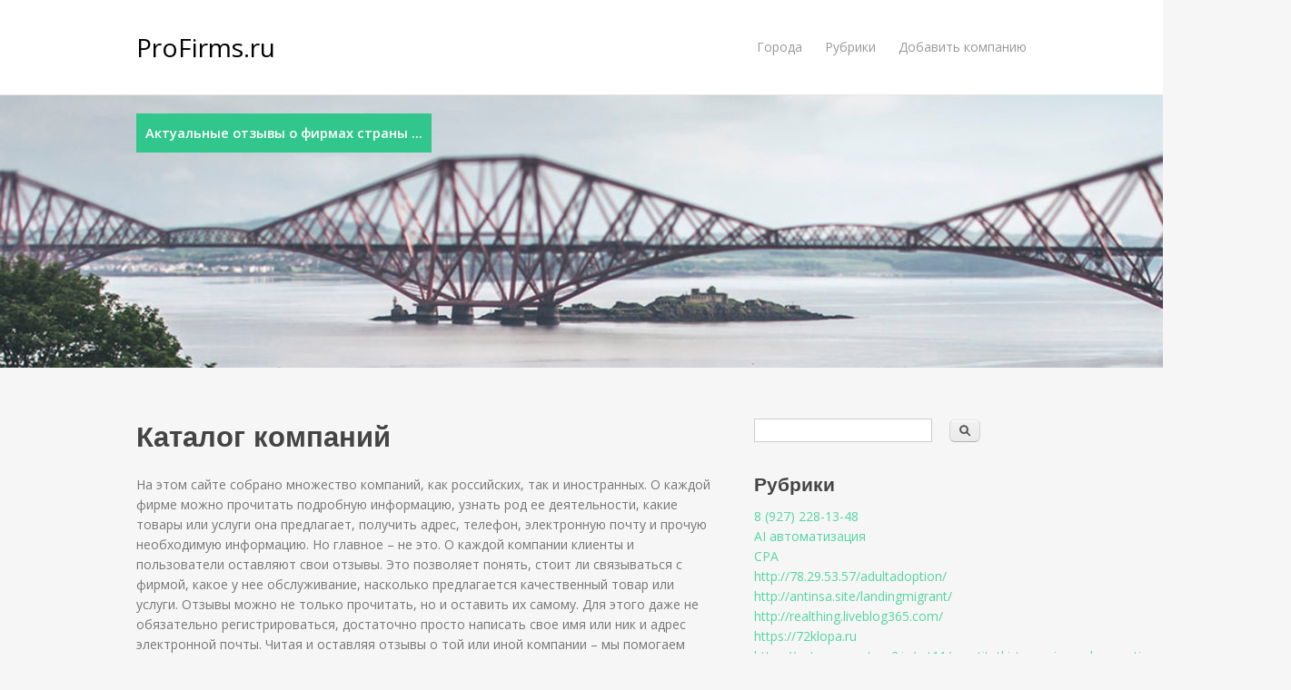

--- FILE ---
content_type: text/html; charset=utf-8
request_url: https://www.profirms.ru/
body_size: 140001
content:
<!DOCTYPE html>
<html lang="ru" dir="ltr">
<head>
<meta charset="utf-8" />
<meta name="viewport" content="width=device-width, initial-scale=1, maximum-scale=1" />
<link rel="shortcut icon" href="https://www.profirms.ru/sites/all/themes/venture_theme/favicon.ico" type="image/vnd.microsoft.icon" />
<meta name="description" content="Настоящие отзывы о фирмах страны. Ваше мнение в отношении компаний и брендов. ProFirms.ru - только правда, только актуальные отзывы." />
<meta name="keywords" content="отзывы, отзывы о компаниях, отзывы о фирмах, добавить отзыв о фирме" />
<link rel="canonical" href="https://www.profirms.ru/" />
<link rel="shortlink" href="https://www.profirms.ru/" />
<title>ProFirms.ru - Актуальные отзывы о фирмах России</title>
<style type="text/css" media="all">
@import url("https://www.profirms.ru/modules/system/system.base.css?t3wnuo");
@import url("https://www.profirms.ru/modules/system/system.menus.css?t3wnuo");
@import url("https://www.profirms.ru/modules/system/system.messages.css?t3wnuo");
@import url("https://www.profirms.ru/modules/system/system.theme.css?t3wnuo");
</style>
<style type="text/css" media="all">
@import url("https://www.profirms.ru/modules/comment/comment.css?t3wnuo");
@import url("https://www.profirms.ru/modules/field/theme/field.css?t3wnuo");
@import url("https://www.profirms.ru/sites/all/modules/geofield_ymap/geofield_ymap.css?t3wnuo");
@import url("https://www.profirms.ru/modules/node/node.css?t3wnuo");
@import url("https://www.profirms.ru/modules/user/user.css?t3wnuo");
@import url("https://www.profirms.ru/sites/all/modules/views/css/views.css?t3wnuo");
</style>
<style type="text/css" media="all">
@import url("https://www.profirms.ru/sites/all/modules/colorbox/styles/default/colorbox_style.css?t3wnuo");
@import url("https://www.profirms.ru/sites/all/modules/ctools/css/ctools.css?t3wnuo");
</style>
<style type="text/css" media="all">
@import url("https://www.profirms.ru/sites/all/themes/venture_theme/style.css?t3wnuo");
@import url("https://www.profirms.ru/sites/all/themes/venture_theme/css/responsive.css?t3wnuo");
</style>
<script type="text/javascript" src="https://www.profirms.ru/sites/all/modules/jquery_update/replace/jquery/1.10/jquery.min.js?v=1.10.2"></script>
<script type="text/javascript" src="https://www.profirms.ru/misc/jquery-extend-3.4.0.js?v=1.10.2"></script>
<script type="text/javascript" src="https://www.profirms.ru/misc/jquery-html-prefilter-3.5.0-backport.js?v=1.10.2"></script>
<script type="text/javascript" src="https://www.profirms.ru/misc/jquery.once.js?v=1.2"></script>
<script type="text/javascript" src="https://www.profirms.ru/misc/drupal.js?t3wnuo"></script>
<script type="text/javascript" src="https://www.profirms.ru/sites/all/modules/admin_menu/admin_devel/admin_devel.js?t3wnuo"></script>
<script type="text/javascript" src="https://www.profirms.ru/sites/default/files/languages/ru_ZputVJHG7GX07Dsyi6wv3uet7BqpyFeGZc5bskMbVVs.js?t3wnuo"></script>
<script type="text/javascript" src="https://www.profirms.ru/sites/all/libraries/colorbox/jquery.colorbox-min.js?t3wnuo"></script>
<script type="text/javascript" src="https://www.profirms.ru/sites/all/modules/colorbox/js/colorbox.js?t3wnuo"></script>
<script type="text/javascript" src="https://www.profirms.ru/sites/all/modules/colorbox/styles/default/colorbox_style.js?t3wnuo"></script>
<script type="text/javascript" src="https://www.profirms.ru/sites/all/modules/captcha/captcha.js?t3wnuo"></script>
<script type="text/javascript" src="https://www.profirms.ru/sites/all/themes/venture_theme/js/retina.js?t3wnuo"></script>
<script type="text/javascript" src="https://www.profirms.ru/sites/all/themes/venture_theme/js/plugins.js?t3wnuo"></script>
<script type="text/javascript" src="https://www.profirms.ru/sites/all/themes/venture_theme/js/global.js?t3wnuo"></script>
<script type="text/javascript">
<!--//--><![CDATA[//><!--
jQuery.extend(Drupal.settings, {"basePath":"\/","pathPrefix":"","ajaxPageState":{"theme":"venture_theme","theme_token":"XppxhhXYQwYCTtlPf0Pet4QxRc8U0oxxD6ddlz05FWs","js":{"sites\/all\/modules\/jquery_update\/replace\/jquery\/1.10\/jquery.min.js":1,"misc\/jquery-extend-3.4.0.js":1,"misc\/jquery-html-prefilter-3.5.0-backport.js":1,"misc\/jquery.once.js":1,"misc\/drupal.js":1,"sites\/all\/modules\/admin_menu\/admin_devel\/admin_devel.js":1,"public:\/\/languages\/ru_ZputVJHG7GX07Dsyi6wv3uet7BqpyFeGZc5bskMbVVs.js":1,"sites\/all\/libraries\/colorbox\/jquery.colorbox-min.js":1,"sites\/all\/modules\/colorbox\/js\/colorbox.js":1,"sites\/all\/modules\/colorbox\/styles\/default\/colorbox_style.js":1,"sites\/all\/modules\/captcha\/captcha.js":1,"sites\/all\/themes\/venture_theme\/js\/retina.js":1,"sites\/all\/themes\/venture_theme\/js\/plugins.js":1,"sites\/all\/themes\/venture_theme\/js\/global.js":1},"css":{"modules\/system\/system.base.css":1,"modules\/system\/system.menus.css":1,"modules\/system\/system.messages.css":1,"modules\/system\/system.theme.css":1,"modules\/comment\/comment.css":1,"modules\/field\/theme\/field.css":1,"sites\/all\/modules\/geofield_ymap\/geofield_ymap.css":1,"modules\/node\/node.css":1,"modules\/user\/user.css":1,"sites\/all\/modules\/views\/css\/views.css":1,"sites\/all\/modules\/colorbox\/styles\/default\/colorbox_style.css":1,"sites\/all\/modules\/ctools\/css\/ctools.css":1,"sites\/all\/themes\/venture_theme\/style.css":1,"sites\/all\/themes\/venture_theme\/css\/responsive.css":1}},"colorbox":{"opacity":"0.85","current":"{current} \u0438\u0437 {total}","previous":"\u00ab \u041f\u0440\u0435\u0434\u044b\u0434\u0443\u0449\u0438\u0439","next":"\u0421\u043b\u0435\u0434\u0443\u044e\u0449\u0438\u0439 \u00bb","close":"\u0417\u0430\u043a\u0440\u044b\u0442\u044c","maxWidth":"98%","maxHeight":"98%","fixed":true,"mobiledetect":true,"mobiledevicewidth":"480px","specificPagesDefaultValue":"admin*\nimagebrowser*\nimg_assist*\nimce*\nnode\/add\/*\nnode\/*\/edit\nprint\/*\nprintpdf\/*\nsystem\/ajax\nsystem\/ajax\/*"},"urlIsAjaxTrusted":{"\/search-company":true,"\/index?destination=index":true}});
//--><!]]>
</script>
<!--[if lt IE 9]><script src="/sites/all/themes/venture_theme/js/html5.js"></script><![endif]-->
</head>
<body class="html front not-logged-in one-sidebar sidebar-first page-index">
    <div id="wrap">
  <div id="header-wrap" class="clr fixed-header">
    <header id="header" class="site-header clr container">
      <div id="logo" class="clr">
                  <a id="site-name" href="/" title="Главная">ProFirms.ru</a>
        
              </div>
      <div id="sidr-close"><a href="#sidr-close" class="toggle-sidr-close"></a></div>
      <div id="site-navigation-wrap">
        <a href="#sidr-main" id="navigation-toggle"><span class="fa fa-bars"></span>Menu</a>
        <nav id="site-navigation" class="navigation main-navigation clr" role="navigation">
          <div id="main-menu" class="menu-main-container">
            <ul class="menu"><li class="first leaf"><a href="/goroda">Города</a></li>
<li class="leaf"><a href="/razdelus" title="">Рубрики</a></li>
<li class="last leaf"><a href="/node/add/company-page" title="">Добавить компанию</a></li>
</ul>          </div>
        </nav>
      </div>
    </header>
  </div>

        <div id="homepage-slider-wrap" class="clr flexslider-container">
    <div id="homepage-slider" class="flexslider">
      <ul class="slides clr">
        <li class="homepage-slider-slide">
            
          <!-- <a href="/calltell"> -->
            <div class="homepage-slide-inner container">
                            <div class="homepage-slide-content">
                                  <div class="clr"></div>
                <div class="homepage-slide-caption">Актуальные отзывы о фирмах страны ...</div>
              </div>
                          </div>
            <img src="/sites/all/themes/venture_theme/images/slide-image-1.jpg">
          <!-- </a> -->
        </li>
         <!-- <li class="homepage-slider-slide">
          <!-- <a href="/%D1%8D%D1%84%D0%BA%D0%BE"> 
            <div class="homepage-slide-inner container">
                            <div class="homepage-slide-content">
                <div class="homepage-slide-title">Sample service</div>
                <div class="clr"></div>
                <div class="homepage-slide-caption">Lorem ipsum dolor sit amet, consectetur...</div>
              </div>
                          </div>
            <img src="/sites/all/themes/venture_theme/images/slide-image-2.jpg">
          <!-- </a> 
        </li>
        <li class="homepage-slider-slide">
          <!-- <a href="/node/1008775"> 
            <div class="homepage-slide-inner container">
                            <div class="homepage-slide-content">
                <div class="homepage-slide-title">Contact us</div>
                <div class="clr"></div>
                <div class="homepage-slide-caption">Duis aute irure dolor in reprehenderit...</div>
              </div>
                          </div>
            <img src="/sites/all/themes/venture_theme/images/slide-image-3.jpg">
          <!-- </a> 
        </li>-->
      </ul>
    </div>
  </div>
    

  

  <div id="main" class="site-main container clr">
        <div id="primary" class="content-area clr">
      <section id="content" role="main" class="site-content left-content clr">
                        <div id="content_top"><div class="region region-content-top">
  <div id="block-block-1" class="block block-block">

      
  <div class="content">
    <h1>Каталог компаний</h1>
<p>
На этом сайте собрано множество компаний, как российских, так и иностранных. О каждой фирме можно прочитать подробную информацию, узнать род ее деятельности, какие товары или услуги она предлагает, получить адрес, телефон, электронную почту и прочую необходимую информацию. Но главное – не это. О каждой компании клиенты и пользователи оставляют свои отзывы. Это позволяет понять, стоит ли связываться с фирмой, какое у нее обслуживание, насколько предлагается качественный товар или услуги. Отзывы можно не только прочитать, но и оставить их самому. Для этого даже не обязательно регистрироваться, достаточно просто написать свое имя или ник и адрес электронной почты. Читая и оставляя отзывы о той или иной компании – мы помогаем другим людям застраховаться от контактов с недобросовестными фирмами. Также это дает возможность понять, стоит ли заказывать товары или услуги у этого продавца.</p>
<p>Отзывы – это реальная помощь другим. Есть возможность оставлять позитивные или негативные впечатления. И если последние позволяют избежать обмана, то хорошие впечатления о компании и ее деятельности дают возможность другим клиентам быть уверенными в том, что сотрудничество будет успешным. Также это помогает фирме улучшить свою репутацию, привлечь новых клиентов, стать более известной, получить фактически бесплатную рекламу и множество других позитивных моментов.
</p>
  </div>
  
</div> <!-- /.block -->
</div>
 <!-- /.region -->
</div>        <div id="content-wrap">
                                                                      <div class="region region-content">
  <div id="block-block-2" class="block block-block">

      
  <div class="content">
    <h2>Новые компании</h2>
  </div>
  
</div> <!-- /.block -->
<div id="block-system-main" class="block block-system">

      
  <div class="content">
    <div class="view view-index view-id-index view-display-id-page view-dom-id-963389b07391427a8a6fbd36049c4c31">
        
  
  
      <div class="view-content">
        <div class="views-row views-row-1 views-row-odd views-row-first">
      <article id="node-1026253" class="node node-company-page node-teaser clearfix">
        <header>
                    <h3><a href="/%D0%BA%D1%83%D0%BF%D0%B8%D1%82%D1%8C-%D1%80%D0%BE%D0%B7%D1%8B-%D0%B2-%D1%82%D0%BE%D0%BC%D1%81%D0%BA%D0%B5-0">Купить розы в Томске</a></h3>
              
      
          </header>
  
  <div class="content node">
    <div class="field field-name-field-companywww field-type-text-long field-label-inline clearfix"><div class="field-label">Адрес сайта:&nbsp;</div><div class="field-items"><div class="field-item even">google</div></div></div><div class="field field-name-field-companyadress field-type-text-long field-label-inline clearfix"><div class="field-label">Адрес компании:&nbsp;</div><div class="field-items"><div class="field-item even">google</div></div></div><div class="field field-name-field-tags field-type-taxonomy-term-reference field-label-inline clearfix"><div class="field-label">Город:&nbsp;</div><div class="field-items"><div class="field-item even">Schwyz</div></div></div><div class="field field-name-body field-type-text-with-summary field-label-hidden"><div class="field-items"><div class="field-item even">Спасибо за то, что делаете будни яркими, а праздники — теплее. 
 
розы 50 см</div></div></div><div class="totalcount"><strong>Количество просмотров:</strong> 6</div>  </div>

          
    </article> <!-- /.node -->
  </div>
  <div class="views-row views-row-2 views-row-even">
      <article id="node-1026252" class="node node-company-page node-teaser clearfix">
        <header>
                    <h3><a href="/%D0%BA%D0%BE%D1%81%D0%BC%D0%B5%D1%82%D0%BE%D0%BB%D0%BE%D0%B3%D0%B8%D1%8F-0">косметология</a></h3>
              
      
          </header>
  
  <div class="content node">
    <div class="field field-name-field-companywww field-type-text-long field-label-inline clearfix"><div class="field-label">Адрес сайта:&nbsp;</div><div class="field-items"><div class="field-item even">google</div></div></div><div class="field field-name-field-companyadress field-type-text-long field-label-inline clearfix"><div class="field-label">Адрес компании:&nbsp;</div><div class="field-items"><div class="field-item even">google</div></div></div><div class="field field-name-field-tags field-type-taxonomy-term-reference field-label-inline clearfix"><div class="field-label">Город:&nbsp;</div><div class="field-items"><div class="field-item even">Moscow</div></div></div><div class="field field-name-body field-type-text-with-summary field-label-hidden"><div class="field-items"><div class="field-item even">Для современной косметологии, основной задачей является не только эстетическая коррекция внешнего вида, но и обеспечение здоровья и благополучия кожи, поэтому важно выбирать процедуры, которые phu h?p как для решения конкретных проблем, таких как возрастные изменения кожи, так и для общего ухода за </div></div></div><div class="totalcount"><strong>Количество просмотров:</strong> 12</div>  </div>

          
    </article> <!-- /.node -->
  </div>
  <div class="views-row views-row-3 views-row-odd">
      <article id="node-1026251" class="node node-company-page node-teaser clearfix">
        <header>
                    <h3><a href="/%D0%BA%D1%83%D0%BF%D0%B8%D1%82%D1%8C-%D1%80%D0%BE%D0%B7%D1%8B-%D0%B2-%D1%82%D0%BE%D0%BC%D1%81%D0%BA%D0%B5">Купить розы в Томске</a></h3>
              
      
          </header>
  
  <div class="content node">
    <div class="field field-name-field-companywww field-type-text-long field-label-inline clearfix"><div class="field-label">Адрес сайта:&nbsp;</div><div class="field-items"><div class="field-item even">google</div></div></div><div class="field field-name-field-companyadress field-type-text-long field-label-inline clearfix"><div class="field-label">Адрес компании:&nbsp;</div><div class="field-items"><div class="field-item even">google</div></div></div><div class="field field-name-field-tags field-type-taxonomy-term-reference field-label-inline clearfix"><div class="field-label">Город:&nbsp;</div><div class="field-items"><div class="field-item even">Schwyz</div></div></div><div class="field field-name-body field-type-text-with-summary field-label-hidden"><div class="field-items"><div class="field-item even">Это лучший способ признаться в чувствах без лишних слов. 
 
25 роз</div></div></div><div class="totalcount"><strong>Количество просмотров:</strong> 16</div>  </div>

          
    </article> <!-- /.node -->
  </div>
  <div class="views-row views-row-4 views-row-even">
      <article id="node-1026250" class="node node-company-page node-teaser clearfix">
        <header>
                    <h3><a href="/%D0%BA%D1%83%D0%BF%D0%B8%D1%82%D1%8C-%D1%88%D0%B8%D0%BD%D1%8B-%D0%BE%D0%BF%D1%82%D0%BE%D0%BC-asiancatalog">Купить шины оптом - ASIANCATALOG</a></h3>
              
      
          </header>
  
  <div class="content node">
    <div class="field field-name-field-companywww field-type-text-long field-label-inline clearfix"><div class="field-label">Адрес сайта:&nbsp;</div><div class="field-items"><div class="field-item even">google</div></div></div><div class="field field-name-field-companyadress field-type-text-long field-label-inline clearfix"><div class="field-label">Адрес компании:&nbsp;</div><div class="field-items"><div class="field-item even">google</div></div></div><div class="field field-name-body field-type-text-with-summary field-label-hidden"><div class="field-items"><div class="field-item even">Купить шины оптом для грузовых автомобилей, полуприцепов, самосвалов и автобусов с НДС. 
Ведущие шины на тягач - ASIANCATALOG 
Рассрочка платежа, НДС, Маркировка шин "ЧЗ", Сертификаты ЕАС 
Мы заинтересованы в сотрудничестве!</div></div></div><div class="totalcount"><strong>Количество просмотров:</strong> 22</div>  </div>

          
    </article> <!-- /.node -->
  </div>
  <div class="views-row views-row-5 views-row-odd">
      <article id="node-1026249" class="node node-company-page node-teaser clearfix">
        <header>
                    <h3><a href="/%D1%81%D1%82%D0%B0%D0%BB%D1%8C%D1%82%D0%B5%D0%BA%D0%B0-1">Стальтека</a></h3>
              
      
          </header>
  
  <div class="content node">
    <div class="field field-name-field-logo field-type-image field-label-hidden"><div class="field-items"><div class="field-item even"><a href="/%D1%81%D1%82%D0%B0%D0%BB%D1%8C%D1%82%D0%B5%D0%BA%D0%B0-1"><img src="https://www.profirms.ru/sites/default/files/styles/views_front_company/public/logo/logo_oranzhevyy_kvadratnyy_1_1.png?itok=kY33nZeU" width="120" height="120" alt="" /></a></div></div></div><div class="field field-name-field-companywww field-type-text-long field-label-inline clearfix"><div class="field-label">Адрес сайта:&nbsp;</div><div class="field-items"><div class="field-item even">ekaterinburg.stalteka.ru</div></div></div><div class="field field-name-field-companyadress field-type-text-long field-label-inline clearfix"><div class="field-label">Адрес компании:&nbsp;</div><div class="field-items"><div class="field-item even">620100, Свердловская область, г. Екатеринбург, ул. Сибирский тракт, д.12, строение 2, оф. 204</div></div></div><div class="field field-name-field-tags field-type-taxonomy-term-reference field-label-inline clearfix"><div class="field-label">Город:&nbsp;</div><div class="field-items"><div class="field-item even">Екатеринбург</div></div></div><div class="field field-name-body field-type-text-with-summary field-label-hidden"><div class="field-items"><div class="field-item even"><p>Мы — ведущий поставщик металлопроката по всей территории Российской Федерации. Представляем широкий ассортимент сертифицированной продукции высокого качества, включая полный спектр услуг по металлообработке: гибка, резка, шлифовка и многое другое.</p></div></div></div><div class="totalcount"><strong>Количество просмотров:</strong> 28</div>  </div>

          
    </article> <!-- /.node -->
  </div>
  <div class="views-row views-row-6 views-row-even">
      <article id="node-1026248" class="node node-company-page node-teaser clearfix">
        <header>
                    <h3><a href="/%D1%81%D1%82%D0%B0%D0%BB%D1%8C%D1%82%D0%B5%D0%BA%D0%B0-0">Стальтека</a></h3>
              
      
          </header>
  
  <div class="content node">
    <div class="field field-name-field-logo field-type-image field-label-hidden"><div class="field-items"><div class="field-item even"><a href="/%D1%81%D1%82%D0%B0%D0%BB%D1%8C%D1%82%D0%B5%D0%BA%D0%B0-0"><img src="https://www.profirms.ru/sites/default/files/styles/views_front_company/public/logo/logo_oranzhevyy_kvadratnyy_1_0.png?itok=0YrhNZQC" width="120" height="120" alt="" /></a></div></div></div><div class="field field-name-field-companywww field-type-text-long field-label-inline clearfix"><div class="field-label">Адрес сайта:&nbsp;</div><div class="field-items"><div class="field-item even">spb.stalteka.ru</div></div></div><div class="field field-name-field-companyadress field-type-text-long field-label-inline clearfix"><div class="field-label">Адрес компании:&nbsp;</div><div class="field-items"><div class="field-item even">197374 г. Санкт-Петербург, ул. Мебельная, д. 2, лит. К, ПОМЕЩ. 5-Н, пом. 27</div></div></div><div class="field field-name-field-tags field-type-taxonomy-term-reference field-label-inline clearfix"><div class="field-label">Город:&nbsp;</div><div class="field-items"><div class="field-item even">Санкт-Петербург</div></div></div><div class="field field-name-body field-type-text-with-summary field-label-hidden"><div class="field-items"><div class="field-item even"><p>Мы — ведущий поставщик металлопроката по всей территории Российской Федерации. Представляем широкий ассортимент сертифицированной продукции высокого качества, включая полный спектр услуг по металлообработке: гибка, резка, шлифовка и многое другое.</p></div></div></div><div class="totalcount"><strong>Количество просмотров:</strong> 23</div>  </div>

          
    </article> <!-- /.node -->
  </div>
  <div class="views-row views-row-7 views-row-odd">
      <article id="node-1026247" class="node node-company-page node-teaser clearfix">
        <header>
                    <h3><a href="/%D1%81%D1%82%D0%B0%D0%BB%D1%8C%D1%82%D0%B5%D0%BA%D0%B0">Стальтека</a></h3>
              
      
          </header>
  
  <div class="content node">
    <div class="field field-name-field-logo field-type-image field-label-hidden"><div class="field-items"><div class="field-item even"><a href="/%D1%81%D1%82%D0%B0%D0%BB%D1%8C%D1%82%D0%B5%D0%BA%D0%B0"><img src="https://www.profirms.ru/sites/default/files/styles/views_front_company/public/logo/logo_oranzhevyy_kvadratnyy_1.png?itok=1fk2QRt_" width="120" height="120" alt="" /></a></div></div></div><div class="field field-name-field-companywww field-type-text-long field-label-inline clearfix"><div class="field-label">Адрес сайта:&nbsp;</div><div class="field-items"><div class="field-item even">stalteka.ru</div></div></div><div class="field field-name-field-companyadress field-type-text-long field-label-inline clearfix"><div class="field-label">Адрес компании:&nbsp;</div><div class="field-items"><div class="field-item even">ул. Академика Ильюшина, дом 12, помещение 2/1</div></div></div><div class="field field-name-field-tags field-type-taxonomy-term-reference field-label-inline clearfix"><div class="field-label">Город:&nbsp;</div><div class="field-items"><div class="field-item even">Москва</div></div></div><div class="field field-name-body field-type-text-with-summary field-label-hidden"><div class="field-items"><div class="field-item even"><p>Мы — ведущий поставщик металлопроката по всей территории Российской Федерации. Представляем широкий ассортимент сертифицированной продукции высокого качества, включая полный спектр услуг по металлообработке: гибка, резка, шлифовка и многое другое.</p></div></div></div><div class="totalcount"><strong>Количество просмотров:</strong> 26</div>  </div>

          
    </article> <!-- /.node -->
  </div>
  <div class="views-row views-row-8 views-row-even">
      <article id="node-1026246" class="node node-company-page node-teaser clearfix">
        <header>
                    <h3><a href="/%D0%B0%D0%BD%D0%BE%D0%BD%D0%B8%D0%BC%D0%BD%D1%8B%D0%B9-%D0%BE%D0%B1%D0%BC%D0%B5%D0%BD%D0%BD%D0%B8%D0%BA-%D0%BA%D1%80%D0%B8%D0%BF%D1%82%D0%BE%D0%B2%D0%B0%D0%BB%D1%8E%D1%82%D1%8B-%D0%B1%D0%B5%D0%B7-kyc">Анонимный обменник криптовалюты без KYC</a></h3>
              
      
          </header>
  
  <div class="content node">
    <div class="field field-name-field-companywww field-type-text-long field-label-inline clearfix"><div class="field-label">Адрес сайта:&nbsp;</div><div class="field-items"><div class="field-item even">google</div></div></div><div class="field field-name-field-companyadress field-type-text-long field-label-inline clearfix"><div class="field-label">Адрес компании:&nbsp;</div><div class="field-items"><div class="field-item even">google</div></div></div><div class="field field-name-field-tags field-type-taxonomy-term-reference field-label-inline clearfix"><div class="field-label">Город:&nbsp;</div><div class="field-items"><div class="field-item even">Sanaa</div></div></div><div class="field field-name-body field-type-text-with-summary field-label-hidden"><div class="field-items"><div class="field-item even">Анонимный онлайн-обменник КомКЕШ 
предоставляет надежный 
обмен цифровых активов без регистрации. 
Вы можете анонимно 
совершать обмен криптовалют, сохраняя независимость. 
Наш сервис предлагает простой процесс обмена 
и удобный интерфейс. 
Выберите анонимный </div></div></div><div class="totalcount"><strong>Количество просмотров:</strong> 23</div>  </div>

          
    </article> <!-- /.node -->
  </div>
  <div class="views-row views-row-9 views-row-odd">
      <article id="node-1026245" class="node node-company-page node-teaser clearfix">
        <header>
                    <h3><a href="/%D1%81%D0%BA%D1%83%D0%BF%D0%BA%D0%B0-%E2%84%961-%D0%BD%D0%B0-%D1%82%D0%B2%D0%B5%D1%80%D1%81%D0%BA%D0%BE%D0%B9">Скупка №1 на Тверской</a></h3>
              
      
          </header>
  
  <div class="content node">
    <div class="field field-name-field-logo field-type-image field-label-hidden"><div class="field-items"><div class="field-item even"><a href="/%D1%81%D0%BA%D1%83%D0%BF%D0%BA%D0%B0-%E2%84%961-%D0%BD%D0%B0-%D1%82%D0%B2%D0%B5%D1%80%D1%81%D0%BA%D0%BE%D0%B9"><img src="https://www.profirms.ru/sites/default/files/styles/views_front_company/public/logo/12_8.png?itok=uJ9bkHTp" width="120" height="32" alt="" /></a></div></div></div><div class="field field-name-field-companywww field-type-text-long field-label-inline clearfix"><div class="field-label">Адрес сайта:&nbsp;</div><div class="field-items"><div class="field-item even">https://moscow-lombard.ru</div></div></div><div class="field field-name-field-companyadress field-type-text-long field-label-inline clearfix"><div class="field-label">Адрес компании:&nbsp;</div><div class="field-items"><div class="field-item even"> ул. Тверская 27с1</div></div></div><div class="field field-name-field-tags field-type-taxonomy-term-reference field-label-inline clearfix"><div class="field-label">Город:&nbsp;</div><div class="field-items"><div class="field-item even">Москва</div></div></div><div class="field field-name-body field-type-text-with-summary field-label-hidden"><div class="field-items"><div class="field-item even"><p>Скупка золота, серебра, платины, ювелирных изделий, антиквариата, золотых часов, изделий с драгоценными камнями. Профессиональная и быстра оценка изделий. Моментальный расчет. 50 метров от метро. Первая линия Тверской. Охраняемая парковка.</p></div></div></div><div class="totalcount"><strong>Количество просмотров:</strong> 32</div>  </div>

          
    </article> <!-- /.node -->
  </div>
  <div class="views-row views-row-10 views-row-even views-row-last">
      <article id="node-1026244" class="node node-company-page node-teaser clearfix">
        <header>
                    <h3><a href="/%D0%B3%D0%B4%D0%B5-%D0%BA%D1%83%D0%BF%D0%B8%D1%82%D1%8C-%D0%B0%D0%B9%D1%84%D0%BE%D0%BD-16-%D0%B2-%D1%83%D1%84%D0%B5">где купить айфон 16 в уфе</a></h3>
              
      
          </header>
  
  <div class="content node">
    <div class="field field-name-field-companywww field-type-text-long field-label-inline clearfix"><div class="field-label">Адрес сайта:&nbsp;</div><div class="field-items"><div class="field-item even">google</div></div></div><div class="field field-name-field-companyadress field-type-text-long field-label-inline clearfix"><div class="field-label">Адрес компании:&nbsp;</div><div class="field-items"><div class="field-item even">google</div></div></div><div class="field field-name-field-tags field-type-taxonomy-term-reference field-label-inline clearfix"><div class="field-label">Город:&nbsp;</div><div class="field-items"><div class="field-item even">Basra</div></div></div><div class="field field-name-body field-type-text-with-summary field-label-hidden"><div class="field-items"><div class="field-item even">Полезные советы по покупке iPhone в Уфе 
 
Приобретение iPhone — важное событие для каждого поклонника техники Apple. Но как правильно выбрать подходящую модель и надёжное место для покупки? Мы подготовили подробный гайд, который поможет вам сделать осознанный выбор и избежать ошибок. 
 </div></div></div><div class="totalcount"><strong>Количество просмотров:</strong> 31</div>  </div>

          
    </article> <!-- /.node -->
  </div>
    </div>
  
      <h2 class="element-invisible">Страницы</h2><div class="item-list"><ul class="pager"><li class="pager-current first">1</li>
<li class="pager-item"><a title="На страницу номер 2" href="/index?page=1">2</a></li>
<li class="pager-item"><a title="На страницу номер 3" href="/index?page=2">3</a></li>
<li class="pager-item"><a title="На страницу номер 4" href="/index?page=3">4</a></li>
<li class="pager-item"><a title="На страницу номер 5" href="/index?page=4">5</a></li>
<li class="pager-item"><a title="На страницу номер 6" href="/index?page=5">6</a></li>
<li class="pager-item"><a title="На страницу номер 7" href="/index?page=6">7</a></li>
<li class="pager-item"><a title="На страницу номер 8" href="/index?page=7">8</a></li>
<li class="pager-item"><a title="На страницу номер 9" href="/index?page=8">9</a></li>
<li class="pager-ellipsis">…</li>
<li class="pager-next"><a title="На следующую страницу" href="/index?page=1">следующая ›</a></li>
<li class="pager-last last"><a title="На последнюю страницу" href="/index?page=102380">последняя »</a></li>
</ul></div>  
  
  
  
  
</div>  </div>
  
</div> <!-- /.block -->
</div>
 <!-- /.region -->
        </div>
      </section>

              <aside id="secondary" class="sidebar-container" role="complementary">
         <div class="region region-sidebar-first">
  <div id="block-views-exp-search-page" class="block block-views">

      
  <div class="content">
    <form action="/search-company" method="get" id="views-exposed-form-search-page" accept-charset="UTF-8"><div><div class="views-exposed-form">
  <div class="views-exposed-widgets clearfix">
          <div id="edit-s-wrapper" class="views-exposed-widget views-widget-filter-combine">
                        <div class="views-widget">
          <div class="form-item form-type-textfield form-item-s">
 <input type="text" id="edit-s" name="s" value="" size="30" maxlength="128" class="form-text" />
</div>
        </div>
              </div>
                    <div class="views-exposed-widget views-submit-button">
      <input type="submit" id="edit-submit-search" name="" value="Применить" class="form-submit" />    </div>
      </div>
</div>
</div></form>  </div>
  
</div> <!-- /.block -->
<div id="block-views-razdelus-block-1" class="block block-views">

        <h2 ><span>Рубрики</span></h2>
    
  <div class="content">
    <div class="view view-razdelus view-id-razdelus view-display-id-block_1 view-dom-id-e6d3967a7686e0cf223d8d704893632e">
        
  
  
      <div class="view-content">
        <div class="views-row views-row-1 views-row-odd views-row-first">
      
  <div class="views-field views-field-name">        <span class="field-content"><a href="/%D1%80%D0%B0%D0%B7%D0%B4%D0%B5%D0%BB%D1%8B/8-927-228-13-48">8 (927) 228-13-48</a></span>  </div>  </div>
  <div class="views-row views-row-2 views-row-even">
      
  <div class="views-field views-field-name">        <span class="field-content"><a href="/%D1%80%D0%B0%D0%B7%D0%B4%D0%B5%D0%BB%D1%8B/ai-%D0%B0%D0%B2%D1%82%D0%BE%D0%BC%D0%B0%D1%82%D0%B8%D0%B7%D0%B0%D1%86%D0%B8%D1%8F">AI автоматизация</a></span>  </div>  </div>
  <div class="views-row views-row-3 views-row-odd">
      
  <div class="views-field views-field-name">        <span class="field-content"><a href="/%D1%80%D0%B0%D0%B7%D0%B4%D0%B5%D0%BB%D1%8B/cpa">CPA</a></span>  </div>  </div>
  <div class="views-row views-row-4 views-row-even">
      
  <div class="views-field views-field-name">        <span class="field-content"><a href="/%D1%80%D0%B0%D0%B7%D0%B4%D0%B5%D0%BB%D1%8B/http78295357adultadoption">http://78.29.53.57/adultadoption/</a></span>  </div>  </div>
  <div class="views-row views-row-5 views-row-odd">
      
  <div class="views-field views-field-name">        <span class="field-content"><a href="/%D1%80%D0%B0%D0%B7%D0%B4%D0%B5%D0%BB%D1%8B/httpantinsasitelandingmigrant">http://antinsa.site/landingmigrant/</a></span>  </div>  </div>
  <div class="views-row views-row-6 views-row-even">
      
  <div class="views-field views-field-name">        <span class="field-content"><a href="/%D1%80%D0%B0%D0%B7%D0%B4%D0%B5%D0%BB%D1%8B/httprealthingliveblog365com">http://realthing.liveblog365.com/</a></span>  </div>  </div>
  <div class="views-row views-row-7 views-row-odd">
      
  <div class="views-field views-field-name">        <span class="field-content"><a href="/%D1%80%D0%B0%D0%B7%D0%B4%D0%B5%D0%BB%D1%8B/https72kloparu">https://72klopa.ru</a></span>  </div>  </div>
  <div class="views-row views-row-8 views-row-even">
      
  <div class="views-field views-field-name">        <span class="field-content"><a href="/%D1%80%D0%B0%D0%B7%D0%B4%D0%B5%D0%BB%D1%8B/httpsantarvasnastory2inart11prostitutkitumeniosobennosticenuigdenayti1html">https://antarvasnastory2.in/art11/prostitutki_tumeni__osobennosti__cenu_i_gde_nayti_1.html</a></span>  </div>  </div>
  <div class="views-row views-row-9 views-row-odd">
      
  <div class="views-field views-field-name">        <span class="field-content"><a href="/%D1%80%D0%B0%D0%B7%D0%B4%D0%B5%D0%BB%D1%8B/httpsantinsasitelanding">https://antinsa.site/landing/</a></span>  </div>  </div>
  <div class="views-row views-row-10 views-row-even">
      
  <div class="views-field views-field-name">        <span class="field-content"><a href="/%D1%80%D0%B0%D0%B7%D0%B4%D0%B5%D0%BB%D1%8B/httpsbenefitsarnet">https://benefitsar.net</a></span>  </div>  </div>
  <div class="views-row views-row-11 views-row-odd">
      
  <div class="views-field views-field-name">        <span class="field-content"><a href="/%D1%80%D0%B0%D0%B7%D0%B4%D0%B5%D0%BB%D1%8B/httpscosmotrahcom">https://cosmotrah.com</a></span>  </div>  </div>
  <div class="views-row views-row-12 views-row-even">
      
  <div class="views-field views-field-name">        <span class="field-content"><a href="/%D1%80%D0%B0%D0%B7%D0%B4%D0%B5%D0%BB%D1%8B/httpsgoosupkdikl">https://goo.su/PKdikL</a></span>  </div>  </div>
  <div class="views-row views-row-13 views-row-odd">
      
  <div class="views-field views-field-name">        <span class="field-content"><a href="/%D1%80%D0%B0%D0%B7%D0%B4%D0%B5%D0%BB%D1%8B/httpsgoosuy0qcqz">https://goo.su/y0QCqz</a></span>  </div>  </div>
  <div class="views-row views-row-14 views-row-even">
      
  <div class="views-field views-field-name">        <span class="field-content"><a href="/%D1%80%D0%B0%D0%B7%D0%B4%D0%B5%D0%BB%D1%8B/httpsintznaksitegoroskopxrumer1">https://intznak.site/goroskop/xrumer/1/</a></span>  </div>  </div>
  <div class="views-row views-row-15 views-row-odd">
      
  <div class="views-field views-field-name">        <span class="field-content"><a href="/%D1%80%D0%B0%D0%B7%D0%B4%D0%B5%D0%BB%D1%8B/httpsmednarkoforumru">https://mednarkoforum.ru/</a></span>  </div>  </div>
  <div class="views-row views-row-16 views-row-even">
      
  <div class="views-field views-field-name">        <span class="field-content"><a href="/%D1%80%D0%B0%D0%B7%D0%B4%D0%B5%D0%BB%D1%8B/httpsnakroklinikatestru">https://nakroklinikatest.ru/</a></span>  </div>  </div>
  <div class="views-row views-row-17 views-row-odd">
      
  <div class="views-field views-field-name">        <span class="field-content"><a href="/%D1%80%D0%B0%D0%B7%D0%B4%D0%B5%D0%BB%D1%8B/httpsnarko-zakodirovat1ru">https://narko-zakodirovat1.ru/</a></span>  </div>  </div>
  <div class="views-row views-row-18 views-row-even">
      
  <div class="views-field views-field-name">        <span class="field-content"><a href="/%D1%80%D0%B0%D0%B7%D0%B4%D0%B5%D0%BB%D1%8B/httpsnicesmartlinksitelanding">https://nicesmartlink.site/landing/</a></span>  </div>  </div>
  <div class="views-row views-row-19 views-row-odd">
      
  <div class="views-field views-field-name">        <span class="field-content"><a href="/%D1%80%D0%B0%D0%B7%D0%B4%D0%B5%D0%BB%D1%8B/httpsnicesmartlinksitelandingdesign">https://nicesmartlink.site/landingdesign/</a></span>  </div>  </div>
  <div class="views-row views-row-20 views-row-even">
      
  <div class="views-field views-field-name">        <span class="field-content"><a href="/%D1%80%D0%B0%D0%B7%D0%B4%D0%B5%D0%BB%D1%8B/httpsnicesmartlinksitelandingwork">https://nicesmartlink.site/landingwork/</a></span>  </div>  </div>
  <div class="views-row views-row-21 views-row-odd">
      
  <div class="views-field views-field-name">        <span class="field-content"><a href="/%D1%80%D0%B0%D0%B7%D0%B4%D0%B5%D0%BB%D1%8B/httpsqnahabrcomusersarfdrtgd">https://qna.habr.com/user/sarfdrtgd</a></span>  </div>  </div>
  <div class="views-row views-row-22 views-row-even">
      
  <div class="views-field views-field-name">        <span class="field-content"><a href="/%D1%80%D0%B0%D0%B7%D0%B4%D0%B5%D0%BB%D1%8B/httpss-mobiorgua">https://s-mobi.org.ua</a></span>  </div>  </div>
  <div class="views-row views-row-23 views-row-odd">
      
  <div class="views-field views-field-name">        <span class="field-content"><a href="/%D1%80%D0%B0%D0%B7%D0%B4%D0%B5%D0%BB%D1%8B/httpstinyurlcomcosmotrah">https://tinyurl.com/cosmotrah</a></span>  </div>  </div>
  <div class="views-row views-row-24 views-row-even">
      
  <div class="views-field views-field-name">        <span class="field-content"><a href="/%D1%80%D0%B0%D0%B7%D0%B4%D0%B5%D0%BB%D1%8B/it-%D0%BA%D0%BE%D0%BC%D0%BF%D0%B0%D0%BD%D0%B8%D0%B8">IT Компании</a></span>  </div>  </div>
  <div class="views-row views-row-25 views-row-odd">
      
  <div class="views-field views-field-name">        <span class="field-content"><a href="/%D1%80%D0%B0%D0%B7%D0%B4%D0%B5%D0%BB%D1%8B/it-%D0%BA%D0%BE%D0%BC%D0%BF%D0%B0%D0%BD%D0%B8%D1%8F">IT-компания</a></span>  </div>  </div>
  <div class="views-row views-row-26 views-row-even">
      
  <div class="views-field views-field-name">        <span class="field-content"><a href="/%D1%80%D0%B0%D0%B7%D0%B4%D0%B5%D0%BB%D1%8B/pr">PR</a></span>  </div>  </div>
  <div class="views-row views-row-27 views-row-odd">
      
  <div class="views-field views-field-name">        <span class="field-content"><a href="/%D1%80%D0%B0%D0%B7%D0%B4%D0%B5%D0%BB%D1%8B/serm">SERM</a></span>  </div>  </div>
  <div class="views-row views-row-28 views-row-even">
      
  <div class="views-field views-field-name">        <span class="field-content"><a href="/%D1%80%D0%B0%D0%B7%D0%B4%D0%B5%D0%BB%D1%8B/urlhttpsdomcoffeesitefuck-bitch-%D1%89%D0%B4%D1%8E%D1%85%D0%B8-%D0%B2%D0%BE%D0%BD%D1%8E%D1%87%D0%B8%D0%B5-%D0%BF%D0%B5%D0%B7%D0%B4%D1%8B-url">[url=https://domcoffee.site]fuck off bitch  щдюхи вонючие пезды [/url]</a></span>  </div>  </div>
  <div class="views-row views-row-29 views-row-odd">
      
  <div class="views-field views-field-name">        <span class="field-content"><a href="/%D1%80%D0%B0%D0%B7%D0%B4%D0%B5%D0%BB%D1%8B/urlhttpsdon-remrudon-remruurl">[url=https://don-rem.ru]don-rem.ru[/url]</a></span>  </div>  </div>
  <div class="views-row views-row-30 views-row-even">
      
  <div class="views-field views-field-name">        <span class="field-content"><a href="/avariynie-spravochnie-ekstrennie-sluzhbi">Аварийные / справочные / экстренные службы</a></span>  </div>  </div>
  <div class="views-row views-row-31 views-row-odd">
      
  <div class="views-field views-field-name">        <span class="field-content"><a href="/%D1%80%D0%B0%D0%B7%D0%B4%D0%B5%D0%BB%D1%8B/%D0%B0%D0%B2%D1%82%D0%BE%D0%B7%D0%B0%D0%BF%D1%87%D0%B0%D1%81%D1%82%D0%B8">Автозапчасти</a></span>  </div>  </div>
  <div class="views-row views-row-32 views-row-even">
      
  <div class="views-field views-field-name">        <span class="field-content"><a href="/%D1%80%D0%B0%D0%B7%D0%B4%D0%B5%D0%BB%D1%8B/%D0%B0%D0%B2%D1%82%D0%BE%D0%BC%D0%B0%D0%B3%D0%B0%D0%B7%D0%B8%D0%BD">Автомагазин</a></span>  </div>  </div>
  <div class="views-row views-row-33 views-row-odd">
      
  <div class="views-field views-field-name">        <span class="field-content"><a href="/%D1%80%D0%B0%D0%B7%D0%B4%D0%B5%D0%BB%D1%8B/%D0%B0%D0%B2%D1%82%D0%BE%D0%BC%D0%B0%D1%82%D0%B8%D0%B7%D0%B0%D1%86%D0%B8%D1%8F">автоматизация</a></span>  </div>  </div>
  <div class="views-row views-row-34 views-row-even">
      
  <div class="views-field views-field-name">        <span class="field-content"><a href="/%D1%80%D0%B0%D0%B7%D0%B4%D0%B5%D0%BB%D1%8B/%D0%B0%D0%B2%D1%82%D0%BE%D0%BC%D0%B0%D1%82%D0%B8%D0%B7%D0%B0%D1%86%D0%B8%D1%8F-%D0%B1%D0%B8%D0%B7%D0%BD%D0%B5%D1%81-%D0%BF%D1%80%D0%BE%D1%86%D0%B5%D1%81%D1%81%D0%BE%D0%B2">Автоматизация бизнес-процессов</a></span>  </div>  </div>
  <div class="views-row views-row-35 views-row-odd">
      
  <div class="views-field views-field-name">        <span class="field-content"><a href="/%D1%80%D0%B0%D0%B7%D0%B4%D0%B5%D0%BB%D1%8B/%D0%B0%D0%B2%D1%82%D0%BE%D0%BC%D0%B0%D1%82%D0%B8%D0%B7%D0%B0%D1%86%D0%B8%D1%8F-%D0%B1%D0%B8%D0%B7%D0%BD%D0%B5%D1%81%D0%B0">Автоматизация бизнеса</a></span>  </div>  </div>
  <div class="views-row views-row-36 views-row-even">
      
  <div class="views-field views-field-name">        <span class="field-content"><a href="/avtomobili">Автомобили</a></span>  </div>  </div>
  <div class="views-row views-row-37 views-row-odd">
      
  <div class="views-field views-field-name">        <span class="field-content"><a href="/%D1%80%D0%B0%D0%B7%D0%B4%D0%B5%D0%BB%D1%8B/%D0%B0%D0%B2%D1%82%D0%BE%D1%81%D0%B5%D1%80%D0%B2%D0%B8%D1%81">Автосервис</a></span>  </div>  </div>
  <div class="views-row views-row-38 views-row-even">
      
  <div class="views-field views-field-name">        <span class="field-content"><a href="/avtoservis-avtotovary">Автосервис / Автотовары</a></span>  </div>  </div>
  <div class="views-row views-row-39 views-row-odd">
      
  <div class="views-field views-field-name">        <span class="field-content"><a href="/%D1%80%D0%B0%D0%B7%D0%B4%D0%B5%D0%BB%D1%8B/%D0%B0%D0%B3%D0%B5%D0%BD%D1%82%D1%81%D1%82%D0%B2%D0%BE-seo-%D0%BF%D1%80%D0%BE%D0%B4%D0%B2%D0%B8%D0%B6%D0%B5%D0%BD%D0%B8%D1%8F-%D0%B4%D0%BB%D1%8F-b2b-%D0%BA%D0%BE%D0%BC%D0%BF%D0%B0%D0%BD%D0%B8%D0%B9">Агентство SEO-продвижения для B2B компаний</a></span>  </div>  </div>
  <div class="views-row views-row-40 views-row-even">
      
  <div class="views-field views-field-name">        <span class="field-content"><a href="/%D1%80%D0%B0%D0%B7%D0%B4%D0%B5%D0%BB%D1%8B/%D0%B0%D0%B3%D0%B5%D0%BD%D1%82%D1%81%D1%82%D0%B2%D0%BE-%D1%82%D0%B5%D1%85%D0%BD%D0%B8%D1%87%D0%B5%D1%81%D0%BA%D0%BE%D0%B3%D0%BE-%D0%BC%D0%B5%D1%80%D1%87%D0%B0%D0%BD%D0%B4%D0%B0%D0%B9%D0%B7%D0%B8%D0%BD%D0%B3%D0%B0">Агентство технического мерчандайзинга</a></span>  </div>  </div>
  <div class="views-row views-row-41 views-row-odd">
      
  <div class="views-field views-field-name">        <span class="field-content"><a href="/%D1%80%D0%B0%D0%B7%D0%B4%D0%B5%D0%BB%D1%8B/%D0%B0%D0%B3%D0%B5%D0%BD%D1%82%D1%81%D1%82%D0%B2%D0%BE-%D1%82%D1%80%D0%B0%D1%84%D0%B8%D0%BA%D0%B0-%D0%B8-%D1%80%D0%B5%D0%BA%D0%BB%D0%B0%D0%BC%D1%8B">Агентство трафика и рекламы</a></span>  </div>  </div>
  <div class="views-row views-row-42 views-row-even">
      
  <div class="views-field views-field-name">        <span class="field-content"><a href="/%D1%80%D0%B0%D0%B7%D0%B4%D0%B5%D0%BB%D1%8B/%D0%B0%D0%BF%D1%82%D0%B5%D1%87%D0%BD%D1%8B%D0%B9-%D0%BA%D1%8D%D1%88%D0%B1%D1%8D%D0%BA-%D1%81%D0%B5%D1%80%D0%B2%D0%B8%D1%81">АПТЕЧНЫЙ КЭШБЭК-СЕРВИС</a></span>  </div>  </div>
  <div class="views-row views-row-43 views-row-odd">
      
  <div class="views-field views-field-name">        <span class="field-content"><a href="/%D1%80%D0%B0%D0%B7%D0%B4%D0%B5%D0%BB%D1%8B/%D0%B0%D1%80%D0%B5%D0%BD%D0%B4%D0%B0-%D0%B0%D0%B2%D1%82%D0%BE">Аренда авто</a></span>  </div>  </div>
  <div class="views-row views-row-44 views-row-even">
      
  <div class="views-field views-field-name">        <span class="field-content"><a href="/%D1%80%D0%B0%D0%B7%D0%B4%D0%B5%D0%BB%D1%8B/%D0%B0%D1%80%D0%B5%D0%BD%D0%B4%D0%B0-%D0%BC%D0%B5%D0%B1%D0%B5%D0%BB%D0%B8">Аренда мебели</a></span>  </div>  </div>
  <div class="views-row views-row-45 views-row-odd">
      
  <div class="views-field views-field-name">        <span class="field-content"><a href="/%D1%80%D0%B0%D0%B7%D0%B4%D0%B5%D0%BB%D1%8B/%D0%B0%D1%80%D0%B5%D0%BD%D0%B4%D0%B0-%D1%81%D0%BF%D0%B5%D1%86%D1%82%D0%B5%D1%85%D0%BD%D0%B8%D0%BA%D0%B8">аренда спецтехники</a></span>  </div>  </div>
  <div class="views-row views-row-46 views-row-even">
      
  <div class="views-field views-field-name">        <span class="field-content"><a href="/%D1%80%D0%B0%D0%B7%D0%B4%D0%B5%D0%BB%D1%8B/%D0%B1%D0%B0%D0%BD%D0%BA">банк</a></span>  </div>  </div>
  <div class="views-row views-row-47 views-row-odd">
      
  <div class="views-field views-field-name">        <span class="field-content"><a href="/%D1%80%D0%B0%D0%B7%D0%B4%D0%B5%D0%BB%D1%8B/%D0%B1%D0%B8%D1%80%D0%B6%D0%B0-seo-%D1%81%D1%81%D1%8B%D0%BB%D0%BE%D0%BA">Биржа SEO-ссылок</a></span>  </div>  </div>
  <div class="views-row views-row-48 views-row-even">
      
  <div class="views-field views-field-name">        <span class="field-content"><a href="/%D1%80%D0%B0%D0%B7%D0%B4%D0%B5%D0%BB%D1%8B/%D0%B1%D1%80%D0%BE%D0%BA%D0%B5%D1%80">Брокер</a></span>  </div>  </div>
  <div class="views-row views-row-49 views-row-odd">
      
  <div class="views-field views-field-name">        <span class="field-content"><a href="/%D1%80%D0%B0%D0%B7%D0%B4%D0%B5%D0%BB%D1%8B/%D0%B1%D1%83%D1%80%D0%B5%D0%BD%D0%B8%D0%B5-%D1%81%D0%BA%D0%B2%D0%B0%D0%B6%D0%B8%D0%BD">Бурение скважин</a></span>  </div>  </div>
  <div class="views-row views-row-50 views-row-even">
      
  <div class="views-field views-field-name">        <span class="field-content"><a href="/%D1%80%D0%B0%D0%B7%D0%B4%D0%B5%D0%BB%D1%8B/%D0%B1%D1%83%D1%82%D0%B8%D0%BA-%D0%B8%D1%82%D0%B0%D0%BB%D1%8C%D1%8F%D0%BD%D1%81%D0%BA%D0%BE%D0%B9-%D0%B6%D0%B5%D0%BD%D1%81%D0%BA%D0%BE%D0%B9-%D0%BE%D0%B4%D0%B5%D0%B6%D0%B4%D1%8B">Бутик итальянской женской одежды</a></span>  </div>  </div>
  <div class="views-row views-row-51 views-row-odd">
      
  <div class="views-field views-field-name">        <span class="field-content"><a href="/%D1%80%D0%B0%D0%B7%D0%B4%D0%B5%D0%BB%D1%8B/%D0%B1%D1%83%D1%85%D0%B3%D0%B0%D0%BB%D1%82%D0%B5%D1%80%D1%81%D0%BA%D0%B8%D0%B5-%D1%81%D0%BB%D1%83%D0%B3%D0%B8">Бухгалтерские слуги</a></span>  </div>  </div>
  <div class="views-row views-row-52 views-row-even">
      
  <div class="views-field views-field-name">        <span class="field-content"><a href="/%D1%80%D0%B0%D0%B7%D0%B4%D0%B5%D0%BB%D1%8B/%D0%B2%D0%B0%D0%BA%D1%83%D1%83%D0%BC%D0%BD%D0%BE%D0%B5-%D0%BE%D0%B1%D0%BE%D1%80%D1%83%D0%B4%D0%BE%D0%B2%D0%B0%D0%BD%D0%B8%D0%B5">Вакуумное оборудование</a></span>  </div>  </div>
  <div class="views-row views-row-53 views-row-odd">
      
  <div class="views-field views-field-name">        <span class="field-content"><a href="/%D1%80%D0%B0%D0%B7%D0%B4%D0%B5%D0%BB%D1%8B/%D0%B2%D0%B5%D0%B1-%D1%81%D1%82%D1%83%D0%B4%D0%B8%D1%8F">Веб-студия</a></span>  </div>  </div>
  <div class="views-row views-row-54 views-row-even">
      
  <div class="views-field views-field-name">        <span class="field-content"><a href="/%D1%80%D0%B0%D0%B7%D0%B4%D0%B5%D0%BB%D1%8B/%D0%B2%D0%B5%D0%BD%D0%B4%D0%B8%D0%BD%D0%B3">Вендинг</a></span>  </div>  </div>
  <div class="views-row views-row-55 views-row-odd">
      
  <div class="views-field views-field-name">        <span class="field-content"><a href="/%D1%80%D0%B0%D0%B7%D0%B4%D0%B5%D0%BB%D1%8B/%D0%B2%D1%83%D0%B7%D1%8B">Вузы</a></span>  </div>  </div>
  <div class="views-row views-row-56 views-row-even">
      
  <div class="views-field views-field-name">        <span class="field-content"><a href="/%D1%80%D0%B0%D0%B7%D0%B4%D0%B5%D0%BB%D1%8B/%D0%B3%D0%BE%D1%80%D0%BD%D0%BE%D0%B4%D0%BE%D0%B1%D1%8B%D0%B2%D0%B0%D1%8E%D1%89%D0%B0%D1%8F-%D0%BF%D1%80%D0%BE%D0%BC%D1%8B%D1%88%D0%BB%D0%B5%D0%BD%D0%BD%D0%BE%D1%81%D1%82%D1%8C">Горнодобывающая промышленность</a></span>  </div>  </div>
  <div class="views-row views-row-57 views-row-odd">
      
  <div class="views-field views-field-name">        <span class="field-content"><a href="/%D1%80%D0%B0%D0%B7%D0%B4%D0%B5%D0%BB%D1%8B/%D0%B3%D0%BE%D1%81%D1%82%D0%B8%D0%BD%D0%B8%D1%86%D0%B0">Гостиница</a></span>  </div>  </div>
  <div class="views-row views-row-58 views-row-even">
      
  <div class="views-field views-field-name">        <span class="field-content"><a href="/%D1%80%D0%B0%D0%B7%D0%B4%D0%B5%D0%BB%D1%8B/%D0%B3%D1%80%D1%83%D0%B7%D0%BE%D0%B2%D1%8B%D0%B5-%D0%BF%D0%B5%D1%80%D0%B5%D0%B2%D0%BE%D0%B7%D0%BA%D0%B8">Грузовые перевозки</a></span>  </div>  </div>
  <div class="views-row views-row-59 views-row-odd">
      
  <div class="views-field views-field-name">        <span class="field-content"><a href="/%D1%80%D0%B0%D0%B7%D0%B4%D0%B5%D0%BB%D1%8B/%D0%B3%D1%80%D1%83%D0%BC%D0%B8%D0%BD%D0%B3">Груминг</a></span>  </div>  </div>
  <div class="views-row views-row-60 views-row-even">
      
  <div class="views-field views-field-name">        <span class="field-content"><a href="/%D1%80%D0%B0%D0%B7%D0%B4%D0%B5%D0%BB%D1%8B/%D0%B4%D0%B0%D0%B3%D0%B5%D1%81%D1%82%D0%B0%D0%BD%D1%81%D0%BA%D0%B8%D0%B9-%D0%BA%D0%B0%D0%BC%D0%B5%D0%BD%D1%8C">Дагестанский камень</a></span>  </div>  </div>
  <div class="views-row views-row-61 views-row-odd">
      
  <div class="views-field views-field-name">        <span class="field-content"><a href="/%D1%80%D0%B0%D0%B7%D0%B4%D0%B5%D0%BB%D1%8B/%D0%B4%D0%B2%D0%B5%D1%80%D0%B8">Двери</a></span>  </div>  </div>
  <div class="views-row views-row-62 views-row-even">
      
  <div class="views-field views-field-name">        <span class="field-content"><a href="/%D1%80%D0%B0%D0%B7%D0%B4%D0%B5%D0%BB%D1%8B/%D0%B4%D0%B5%D0%B7%D0%B8%D0%BD%D1%84%D0%B5%D0%BA%D1%86%D0%B8%D1%8F">дезинфекция</a></span>  </div>  </div>
  <div class="views-row views-row-63 views-row-odd">
      
  <div class="views-field views-field-name">        <span class="field-content"><a href="/%D1%80%D0%B0%D0%B7%D0%B4%D0%B5%D0%BB%D1%8B/%D0%B4%D0%B5%D1%82%D1%81%D0%BA%D0%B0%D1%8F-%D0%BC%D0%B5%D0%B1%D0%B5%D0%BB%D1%8C">Детская мебель</a></span>  </div>  </div>
  <div class="views-row views-row-64 views-row-even">
      
  <div class="views-field views-field-name">        <span class="field-content"><a href="/%D1%80%D0%B0%D0%B7%D0%B4%D0%B5%D0%BB%D1%8B/%D0%B4%D0%B8%D1%81%D1%82%D1%80%D0%B8%D0%B1%D1%8C%D1%8E%D1%82%D0%BE%D1%80-%D0%B2%D0%B0%D0%BA%D1%83%D1%83%D0%BC%D0%BD%D1%8B%D1%85-%D1%83%D0%BF%D0%B0%D0%BA%D0%BE%D0%B2%D0%BE%D1%87%D0%BD%D1%8B%D1%85-%D0%BC%D0%B0%D1%88%D0%B8%D0%BD-henkelman">Дистрибьютор вакуумных упаковочных машин Henkelman</a></span>  </div>  </div>
  <div class="views-row views-row-65 views-row-odd">
      
  <div class="views-field views-field-name">        <span class="field-content"><a href="/%D1%80%D0%B0%D0%B7%D0%B4%D0%B5%D0%BB%D1%8B/%D0%B4%D0%BE%D1%81%D0%BA%D0%B0-%D0%BE%D0%B1%D1%8A%D1%8F%D0%B2%D0%BB%D0%B5%D0%BD%D0%B8%D0%B9">доска объявлений</a></span>  </div>  </div>
  <div class="views-row views-row-66 views-row-even">
      
  <div class="views-field views-field-name">        <span class="field-content"><a href="/%D1%80%D0%B0%D0%B7%D0%B4%D0%B5%D0%BB%D1%8B/%D0%B4%D0%BE%D1%81%D1%82%D0%B0%D0%B2%D0%BA%D0%B0-%D0%BF%D0%B5%D1%81%D0%BA%D0%B0">Доставка песка</a></span>  </div>  </div>
  <div class="views-row views-row-67 views-row-odd">
      
  <div class="views-field views-field-name">        <span class="field-content"><a href="/%D1%80%D0%B0%D0%B7%D0%B4%D0%B5%D0%BB%D1%8B/%D0%B4%D0%BE%D1%81%D1%82%D0%B0%D0%B2%D0%BA%D0%B0-%D0%BF%D0%B8%D1%86%D1%86%D1%8B">Доставка пиццы</a></span>  </div>  </div>
  <div class="views-row views-row-68 views-row-even">
      
  <div class="views-field views-field-name">        <span class="field-content"><a href="/%D1%80%D0%B0%D0%B7%D0%B4%D0%B5%D0%BB%D1%8B/%D0%B4%D0%BE%D1%81%D1%82%D0%B0%D0%B2%D0%BA%D0%B0-%D0%BF%D1%80%D0%B5%D0%BC%D0%B8%D0%B0%D0%BB%D1%8C%D0%BD%D1%8B%D1%85-%D0%B2%D0%BE%D0%B7%D0%B4%D1%83%D1%88%D0%BD%D1%8B%D1%85-%D1%88%D0%B0%D1%80%D0%BE%D0%B2">Доставка премиальных воздушных шаров</a></span>  </div>  </div>
  <div class="views-row views-row-69 views-row-odd">
      
  <div class="views-field views-field-name">        <span class="field-content"><a href="/%D1%80%D0%B0%D0%B7%D0%B4%D0%B5%D0%BB%D1%8B/%D0%B4%D0%BE%D1%81%D1%83%D0%B3-%D1%80%D0%B0%D0%B7%D0%B2%D0%BB%D0%B5%D1%87%D0%B5%D0%BD%D0%B8%D1%8F">Досуг / Развлечения</a></span>  </div>  </div>
  <div class="views-row views-row-70 views-row-even">
      
  <div class="views-field views-field-name">        <span class="field-content"><a href="/dosyg-razvlechenija-obschestvennoe-pitanie">Досуг / Развлечения / Общественное питание</a></span>  </div>  </div>
  <div class="views-row views-row-71 views-row-odd">
      
  <div class="views-field views-field-name">        <span class="field-content"><a href="/%D1%80%D0%B0%D0%B7%D0%B4%D0%B5%D0%BB%D1%8B/%D0%B4%D1%80%D0%B5%D0%BD%D0%B0%D0%B6-%D0%B1%D0%B5%D0%B7-%D1%89%D0%B5%D0%B1%D0%BD%D1%8F">Дренаж без щебня</a></span>  </div>  </div>
  <div class="views-row views-row-72 views-row-even">
      
  <div class="views-field views-field-name">        <span class="field-content"><a href="/%D1%80%D0%B0%D0%B7%D0%B4%D0%B5%D0%BB%D1%8B/%D0%B6%D0%B5%D0%BB%D0%B5%D0%B7%D0%BD%D0%BE%D0%B4%D0%BE%D1%80%D0%BE%D0%B6%D0%BD%D1%8B%D0%B5-%D0%BC%D0%B0%D1%82%D0%B5%D1%80%D0%B8%D0%B0%D0%BB%D1%8B">железнодорожные материалы</a></span>  </div>  </div>
  <div class="views-row views-row-73 views-row-odd">
      
  <div class="views-field views-field-name">        <span class="field-content"><a href="/%D1%80%D0%B0%D0%B7%D0%B4%D0%B5%D0%BB%D1%8B/%D0%B6%D0%B5%D0%BB%D0%B5%D0%B7%D0%BE%D0%B1%D0%B5%D1%82%D0%BE%D0%BD%D0%BD%D1%8B%D0%B5-%D0%B8%D0%B7%D0%B4%D0%B5%D0%BB%D0%B8%D1%8F">Железобетонные изделия</a></span>  </div>  </div>
  <div class="views-row views-row-74 views-row-even">
      
  <div class="views-field views-field-name">        <span class="field-content"><a href="/%D1%80%D0%B0%D0%B7%D0%B4%D0%B5%D0%BB%D1%8B/%D0%B7%D0%B0%D0%B2%D0%BE%D0%B4-%D0%B0%D0%BB%D1%8E%D0%BC%D0%B8%D0%BD%D0%B8%D0%B5%D0%B2%D1%8B%D1%85-%D0%BA%D0%BE%D0%BD%D1%81%D1%82%D1%80%D1%83%D0%BA%D1%86%D0%B8%D0%B9">Завод алюминиевых конструкций</a></span>  </div>  </div>
  <div class="views-row views-row-75 views-row-odd">
      
  <div class="views-field views-field-name">        <span class="field-content"><a href="/%D1%80%D0%B0%D0%B7%D0%B4%D0%B5%D0%BB%D1%8B/%D0%B7%D0%B0%D0%B2%D0%BE%D0%B4-%D1%81%D1%82%D0%B5%D0%BB%D0%BB%D0%B0%D0%B6%D0%BD%D1%8B%D1%85-%D1%81%D0%B8%D1%81%D1%82%D0%B5%D0%BC">Завод стеллажных систем</a></span>  </div>  </div>
  <div class="views-row views-row-76 views-row-even">
      
  <div class="views-field views-field-name">        <span class="field-content"><a href="/%D1%80%D0%B0%D0%B7%D0%B4%D0%B5%D0%BB%D1%8B/%D0%B7%D0%B0%D0%BA%D1%80%D1%8B%D1%82%D0%B0%D1%8F-%D0%B6%D0%B5%D0%BD%D1%81%D0%BA%D0%B0%D1%8F-%D1%81%D1%82%D1%83%D0%B4%D0%B8%D1%8F">Закрытая женская студия</a></span>  </div>  </div>
  <div class="views-row views-row-77 views-row-odd">
      
  <div class="views-field views-field-name">        <span class="field-content"><a href="/%D1%80%D0%B0%D0%B7%D0%B4%D0%B5%D0%BB%D1%8B/%D0%B7%D0%B4%D0%BE%D1%80%D0%BE%D0%B2%D0%BE%D0%B5-%D0%BF%D0%B8%D1%82%D0%B0%D0%BD%D0%B8%D0%B5">Здоровое питание</a></span>  </div>  </div>
  <div class="views-row views-row-78 views-row-even">
      
  <div class="views-field views-field-name">        <span class="field-content"><a href="/%D1%80%D0%B0%D0%B7%D0%B4%D0%B5%D0%BB%D1%8B/%D0%B8%D0%B7%D0%B3%D0%BE%D1%82%D0%BE%D0%B2%D0%BB%D0%B5%D0%BD%D0%B8%D0%B5-%D0%BC%D0%B5%D1%82%D0%B0%D0%BB%D0%BB%D0%BE%D0%BA%D0%BE%D0%BD%D1%81%D1%82%D1%80%D1%83%D0%BA%D1%86%D0%B8%D0%B9">Изготовление металлоконструкций</a></span>  </div>  </div>
  <div class="views-row views-row-79 views-row-odd">
      
  <div class="views-field views-field-name">        <span class="field-content"><a href="/%D1%80%D0%B0%D0%B7%D0%B4%D0%B5%D0%BB%D1%8B/%D0%B8%D0%B7%D0%BE%D0%BB%D1%8F%D1%86%D0%B8%D1%8F">Изоляция</a></span>  </div>  </div>
  <div class="views-row views-row-80 views-row-even">
      
  <div class="views-field views-field-name">        <span class="field-content"><a href="/%D1%80%D0%B0%D0%B7%D0%B4%D0%B5%D0%BB%D1%8B/%D0%B8%D0%B7%D0%BE%D0%BB%D1%8F%D1%86%D0%B8%D1%8F-%D0%B8-%D1%83%D1%82%D0%B5%D0%BF%D0%BB%D0%B5%D0%BD%D0%B8%D0%B5-%D0%BF%D0%BF%D1%83">Изоляция и утепление ППУ</a></span>  </div>  </div>
  <div class="views-row views-row-81 views-row-odd">
      
  <div class="views-field views-field-name">        <span class="field-content"><a href="/%D1%80%D0%B0%D0%B7%D0%B4%D0%B5%D0%BB%D1%8B/%D0%B8%D0%BD%D0%B6%D0%B8%D0%BD%D0%B8%D1%80%D0%B8%D0%BD%D0%B3%D0%BE%D0%B2%D1%8B%D0%B5-%D1%83%D1%81%D0%BB%D1%83%D0%B3%D0%B8">Инжиниринговые услуги</a></span>  </div>  </div>
  <div class="views-row views-row-82 views-row-even">
      
  <div class="views-field views-field-name">        <span class="field-content"><a href="/%D1%80%D0%B0%D0%B7%D0%B4%D0%B5%D0%BB%D1%8B/%D0%B8%D0%BD%D1%82%D0%B5%D1%80%D0%B0%D0%BA%D1%82%D0%B8%D0%B2%D0%BD%D0%BE%D0%B5-%D0%BE%D0%B1%D0%BE%D1%80%D1%83%D0%B4%D0%BE%D0%B2%D0%B0%D0%BD%D0%B8%D0%B5">интерактивное оборудование</a></span>  </div>  </div>
  <div class="views-row views-row-83 views-row-odd">
      
  <div class="views-field views-field-name">        <span class="field-content"><a href="/internet-svjaz-informacionnye-tehnologii">Интернет / Связь / Информационные технологии</a></span>  </div>  </div>
  <div class="views-row views-row-84 views-row-even">
      
  <div class="views-field views-field-name">        <span class="field-content"><a href="/%D1%80%D0%B0%D0%B7%D0%B4%D0%B5%D0%BB%D1%8B/%D0%B8%D0%BD%D1%82%D0%B5%D1%80%D0%BD%D0%B5%D1%82-%D0%BC%D0%B0%D0%B3%D0%B0%D0%B7%D0%B8%D0%BD-%D0%BA%D0%BB%D0%B8%D0%BC%D0%B0%D1%82%D0%B8%D1%87%D0%B5%D1%81%D0%BA%D0%BE%D0%B3%D0%BE-%D0%BE%D0%B1%D0%BE%D1%80%D1%83%D0%B4%D0%BE%D0%B2%D0%B0%D0%BD%D0%B8%D1%8F">интернет магазин климатического оборудования</a></span>  </div>  </div>
  <div class="views-row views-row-85 views-row-odd">
      
  <div class="views-field views-field-name">        <span class="field-content"><a href="/%D1%80%D0%B0%D0%B7%D0%B4%D0%B5%D0%BB%D1%8B/%D0%B8%D0%BD%D1%82%D0%B5%D1%80%D0%BD%D0%B5%D1%82-%D0%BC%D0%B0%D0%B3%D0%B0%D0%B7%D0%B8%D0%BD-%D0%BF%D0%BE-%D0%BF%D1%80%D0%BE%D0%B4%D0%B0%D0%B6%D0%B5-%D0%B7%D0%B0%D0%BF%D1%87%D0%B0%D1%81%D1%82%D0%B5%D0%B9-%D0%B4%D0%BB%D1%8F-%D0%B3%D1%80%D1%83%D0%B7%D0%BE%D0%B2%D0%B8%D0%BA%D0%BE%D0%B2">Интернет магазин по продаже запчастей для грузовиков</a></span>  </div>  </div>
  <div class="views-row views-row-86 views-row-even">
      
  <div class="views-field views-field-name">        <span class="field-content"><a href="/%D1%80%D0%B0%D0%B7%D0%B4%D0%B5%D0%BB%D1%8B/%D0%B8%D0%BD%D1%82%D0%B5%D1%80%D0%BD%D0%B5%D1%82-%D0%BC%D0%B0%D0%B3%D0%B0%D0%B7%D0%B8%D0%BD">Интернет-магазин</a></span>  </div>  </div>
  <div class="views-row views-row-87 views-row-odd">
      
  <div class="views-field views-field-name">        <span class="field-content"><a href="/%D1%80%D0%B0%D0%B7%D0%B4%D0%B5%D0%BB%D1%8B/%D0%B8%D0%BD%D1%82%D0%B5%D1%80%D0%BD%D0%B5%D1%82-%D0%BC%D0%B0%D0%B3%D0%B0%D0%B7%D0%B8%D0%BD-%D0%B4%D0%B5%D0%BA%D0%BE%D1%80%D0%B0%D1%82%D0%B8%D0%B2%D0%BD%D0%BE%D0%B9-%D1%88%D1%82%D1%83%D0%BA%D0%B0%D1%82%D1%83%D1%80%D0%BA%D0%B8-%D0%B8-%D0%BA%D1%80%D0%B0%D1%81%D0%BA%D0%B8-%D0%BE%D1%82-%D0%BF%D1%80%D0%BE%D0%B8%D0%B7%D0%B2%D0%BE%D0%B4%D0%B8%D1%82%D0%B5%D0%BB%D1%8F">Интернет-магазин декоративной штукатурки и краски от производителя</a></span>  </div>  </div>
  <div class="views-row views-row-88 views-row-even">
      
  <div class="views-field views-field-name">        <span class="field-content"><a href="/%D1%80%D0%B0%D0%B7%D0%B4%D0%B5%D0%BB%D1%8B/%D0%B8%D0%BD%D1%82%D0%B5%D1%80%D0%BD%D0%B5%D1%82-%D0%BC%D0%B0%D0%B3%D0%B0%D0%B7%D0%B8%D0%BD-%D1%80%D1%83%D0%BA%D0%BE%D0%B4%D0%B5%D0%BB%D0%B8%D1%8F">Интернет-магазин рукоделия</a></span>  </div>  </div>
  <div class="views-row views-row-89 views-row-odd">
      
  <div class="views-field views-field-name">        <span class="field-content"><a href="/%D1%80%D0%B0%D0%B7%D0%B4%D0%B5%D0%BB%D1%8B/%D0%B8%D0%BD%D1%82%D0%B5%D1%80%D0%BD%D0%B5%D1%82-%D0%BC%D0%B0%D0%B3%D0%B0%D0%B7%D0%B8%D0%BD-%D1%8D%D0%BB%D0%B5%D0%BA%D1%82%D1%80%D0%BE%D0%BD%D0%B8%D0%BA%D0%B8">Интернет-магазин электроники</a></span>  </div>  </div>
  <div class="views-row views-row-90 views-row-even">
      
  <div class="views-field views-field-name">        <span class="field-content"><a href="/%D1%80%D0%B0%D0%B7%D0%B4%D0%B5%D0%BB%D1%8B/%D0%B8%D0%BD%D1%82%D0%B5%D1%80%D0%BD%D0%B5%D1%82-%D0%BC%D0%B0%D0%B3%D0%B0%D0%B7%D0%B8%D0%BD%D1%8B">Интернет-магазины</a></span>  </div>  </div>
  <div class="views-row views-row-91 views-row-odd">
      
  <div class="views-field views-field-name">        <span class="field-content"><a href="/%D1%80%D0%B0%D0%B7%D0%B4%D0%B5%D0%BB%D1%8B/%D0%BA%D0%B0%D0%B1%D0%B5%D0%BB%D1%8C%D0%BD%D0%BE-%D0%BF%D1%80%D0%BE%D0%B2%D0%BE%D0%B4%D0%BD%D0%B8%D0%BA%D0%BE%D0%B2%D0%B0%D1%8F-%D0%BF%D1%80%D0%BE%D0%B4%D1%83%D0%BA%D1%86%D0%B8%D1%8F">кабельно-проводниковая продукция</a></span>  </div>  </div>
  <div class="views-row views-row-92 views-row-even">
      
  <div class="views-field views-field-name">        <span class="field-content"><a href="/%D1%80%D0%B0%D0%B7%D0%B4%D0%B5%D0%BB%D1%8B/%D0%BA%D0%B0%D0%B7%D0%B8%D0%BD%D0%BE">Казино</a></span>  </div>  </div>
  <div class="views-row views-row-93 views-row-odd">
      
  <div class="views-field views-field-name">        <span class="field-content"><a href="/%D1%80%D0%B0%D0%B7%D0%B4%D0%B5%D0%BB%D1%8B/%D0%BA%D0%B0%D1%80%D1%82%D0%BE%D0%BD%D0%BD%D0%B0%D1%8F-%D1%83%D0%BF%D0%B0%D0%BA%D0%BE%D0%B2%D0%BA%D0%B0">картонная упаковка</a></span>  </div>  </div>
  <div class="views-row views-row-94 views-row-even">
      
  <div class="views-field views-field-name">        <span class="field-content"><a href="/kommynalnye-bytovye-rityalnye-yslygi">Коммунальные / бытовые / ритуальные услуги</a></span>  </div>  </div>
  <div class="views-row views-row-95 views-row-odd">
      
  <div class="views-field views-field-name">        <span class="field-content"><a href="/%D1%80%D0%B0%D0%B7%D0%B4%D0%B5%D0%BB%D1%8B/%D0%BA%D0%BE%D0%BC%D0%BF%D1%80%D0%B5%D1%81%D1%81%D0%BE%D1%80%D0%BD%D0%BE%D0%B5-%D0%BE%D0%B1%D0%BE%D1%80%D1%83%D0%B4%D0%BE%D0%B2%D0%B0%D0%BD%D0%B8%D0%B5">компрессорное оборудование</a></span>  </div>  </div>
  <div class="views-row views-row-96 views-row-even">
      
  <div class="views-field views-field-name">        <span class="field-content"><a href="/kompjutery-bytovaja-tehnika-ofisnaja-tehnika">Компьютеры / Бытовая техника / Офисная техника</a></span>  </div>  </div>
  <div class="views-row views-row-97 views-row-odd">
      
  <div class="views-field views-field-name">        <span class="field-content"><a href="/%D1%80%D0%B0%D0%B7%D0%B4%D0%B5%D0%BB%D1%8B/%D0%BA%D0%BE%D0%BD%D0%B4%D0%B8%D1%82%D0%B5%D1%80">Кондитер</a></span>  </div>  </div>
  <div class="views-row views-row-98 views-row-even">
      
  <div class="views-field views-field-name">        <span class="field-content"><a href="/%D1%80%D0%B0%D0%B7%D0%B4%D0%B5%D0%BB%D1%8B/%D0%BA%D0%BE%D0%BD%D1%81%D0%B0%D0%BB%D1%82%D0%B8%D0%BD%D0%B3">Консалтинг</a></span>  </div>  </div>
  <div class="views-row views-row-99 views-row-odd">
      
  <div class="views-field views-field-name">        <span class="field-content"><a href="/%D1%80%D0%B0%D0%B7%D0%B4%D0%B5%D0%BB%D1%8B/%D0%BA%D0%BE%D0%BD%D1%82%D1%80%D0%BE%D0%BB%D1%8C%D0%BD%D0%BE-%D0%B8%D0%B7%D0%BC%D0%B5%D1%80%D0%B8%D1%82%D0%B5%D0%BB%D1%8C%D0%BD%D1%8B%D0%B5-%D0%BF%D1%80%D0%B8%D0%B1%D0%BE%D1%80%D1%8B-%D0%B8-%D0%BE%D0%B1%D0%BE%D1%80%D1%83%D0%B4%D0%BE%D0%B2%D0%B0%D0%BD%D0%B8%D0%B5">Контрольно-измерительные приборы и оборудование</a></span>  </div>  </div>
  <div class="views-row views-row-100 views-row-even">
      
  <div class="views-field views-field-name">        <span class="field-content"><a href="/%D1%80%D0%B0%D0%B7%D0%B4%D0%B5%D0%BB%D1%8B/%D0%BA%D0%BE%D1%81%D0%BC%D0%B5%D1%82%D0%B8%D0%BA%D0%B0">Косметика</a></span>  </div>  </div>
  <div class="views-row views-row-101 views-row-odd">
      
  <div class="views-field views-field-name">        <span class="field-content"><a href="/%D1%80%D0%B0%D0%B7%D0%B4%D0%B5%D0%BB%D1%8B/%D0%BA%D0%BE%D1%81%D0%BC%D0%B5%D1%82%D0%BE%D0%BB%D0%BE%D0%B3%D0%B8%D1%87%D0%B5%D1%81%D0%BA%D0%B0%D1%8F-%D0%BA%D0%BB%D0%B8%D0%BD%D0%B8%D0%BA%D0%B0">Косметологическая клиника</a></span>  </div>  </div>
  <div class="views-row views-row-102 views-row-even">
      
  <div class="views-field views-field-name">        <span class="field-content"><a href="/%D1%80%D0%B0%D0%B7%D0%B4%D0%B5%D0%BB%D1%8B/%D0%BA%D0%BE%D1%81%D0%BC%D0%B5%D1%82%D0%BE%D0%BB%D0%BE%D0%B3%D0%B8%D1%8F">Косметология</a></span>  </div>  </div>
  <div class="views-row views-row-103 views-row-odd">
      
  <div class="views-field views-field-name">        <span class="field-content"><a href="/%D1%80%D0%B0%D0%B7%D0%B4%D0%B5%D0%BB%D1%8B/%D0%BA%D1%80%D0%B5%D0%BC%D0%B0%D1%86%D0%B8%D1%8F-%D1%87%D0%B5%D0%BB%D0%BE%D0%B2%D0%B5%D0%BA%D0%B0-%D0%B2-%D0%BC%D0%BE%D1%81%D0%BA%D0%B2%D0%B5">Кремация человека в Москве</a></span>  </div>  </div>
  <div class="views-row views-row-104 views-row-even">
      
  <div class="views-field views-field-name">        <span class="field-content"><a href="/%D1%80%D0%B0%D0%B7%D0%B4%D0%B5%D0%BB%D1%8B/%D0%BA%D1%80%D0%B8%D0%BF%D1%82%D0%BE%D0%B2%D0%B0%D0%BB%D1%8E%D1%82%D0%B0">криптовалюта</a></span>  </div>  </div>
  <div class="views-row views-row-105 views-row-odd">
      
  <div class="views-field views-field-name">        <span class="field-content"><a href="/%D1%80%D0%B0%D0%B7%D0%B4%D0%B5%D0%BB%D1%8B/%D0%BA%D1%82%D0%BE-%D0%B7%D0%B2%D0%BE%D0%BD%D0%B8%D0%BB-%D0%B8%D1%89%D0%B8-%D1%83-%D0%BD%D0%B0%D1%81">Кто звонил ищи у нас</a></span>  </div>  </div>
  <div class="views-row views-row-106 views-row-even">
      
  <div class="views-field views-field-name">        <span class="field-content"><a href="/kyltyra-iskysstvo-religija">Культура / Искусство / Религия</a></span>  </div>  </div>
  <div class="views-row views-row-107 views-row-odd">
      
  <div class="views-field views-field-name">        <span class="field-content"><a href="/%D1%80%D0%B0%D0%B7%D0%B4%D0%B5%D0%BB%D1%8B/%D0%BA%D1%83%D1%80%D1%81%D1%8B">курсы</a></span>  </div>  </div>
  <div class="views-row views-row-108 views-row-even">
      
  <div class="views-field views-field-name">        <span class="field-content"><a href="/%D1%80%D0%B0%D0%B7%D0%B4%D0%B5%D0%BB%D1%8B/%D0%BB%D0%B0%D0%BD%D0%B4%D1%88%D0%B0%D1%84%D0%BD%D1%8B%D0%B9-%D0%B4%D0%B8%D0%B7%D0%B0%D0%B9%D0%BD">ландшафный дизайн</a></span>  </div>  </div>
  <div class="views-row views-row-109 views-row-odd">
      
  <div class="views-field views-field-name">        <span class="field-content"><a href="/%D1%80%D0%B0%D0%B7%D0%B4%D0%B5%D0%BB%D1%8B/%D0%BB%D1%8E%D0%BA%D1%81%D0%BE%D0%B2%D0%B0%D1%8F-%D0%BF%D0%B0%D1%80%D1%84%D1%8E%D0%BC%D0%B5%D1%80%D0%B8%D1%8F-%D0%B8-%D0%BA%D0%BE%D1%81%D0%BC%D0%B5%D1%82%D0%B8%D0%BA%D0%B0">Люксовая парфюмерия и косметика</a></span>  </div>  </div>
  <div class="views-row views-row-110 views-row-even">
      
  <div class="views-field views-field-name">        <span class="field-content"><a href="/%D1%80%D0%B0%D0%B7%D0%B4%D0%B5%D0%BB%D1%8B/%D0%BC%D0%B0%D0%B3%D0%B0%D0%B7%D0%B8%D0%BD">Магазин</a></span>  </div>  </div>
  <div class="views-row views-row-111 views-row-odd">
      
  <div class="views-field views-field-name">        <span class="field-content"><a href="/%D1%80%D0%B0%D0%B7%D0%B4%D0%B5%D0%BB%D1%8B/%D0%BC%D0%B0%D0%B3%D0%B0%D0%B7%D0%B8%D0%BD-%D0%B3%D0%B5%D0%BD%D0%B5%D1%80%D0%B0%D1%82%D0%BE%D1%80%D0%BE%D0%B2">Магазин генераторов</a></span>  </div>  </div>
  <div class="views-row views-row-112 views-row-even">
      
  <div class="views-field views-field-name">        <span class="field-content"><a href="/%D1%80%D0%B0%D0%B7%D0%B4%D0%B5%D0%BB%D1%8B/%D0%BC%D0%B0%D0%B3%D0%B0%D0%B7%D0%B8%D0%BD-%D0%BC%D0%BE%D1%82%D0%BE%D1%8D%D0%BA%D0%B8%D0%BF%D0%B8%D1%80%D0%BE%D0%B2%D0%BA%D0%B8">Магазин мотоэкипировки</a></span>  </div>  </div>
  <div class="views-row views-row-113 views-row-odd">
      
  <div class="views-field views-field-name">        <span class="field-content"><a href="/%D1%80%D0%B0%D0%B7%D0%B4%D0%B5%D0%BB%D1%8B/%D0%BC%D0%B0%D0%B3%D0%B0%D0%B7%D0%B8%D0%BD-%D1%88%D0%B8%D0%BD-%D0%B8-%D0%B4%D0%B8%D1%81%D0%BA%D0%BE%D0%B2-%D0%B4%D0%BB%D1%8F-%D0%BB%D0%B5%D0%B3%D0%BA%D0%BE%D0%B2%D1%8B%D1%85-%D0%B0%D0%B2%D1%82%D0%BE%D0%BC%D0%BE%D0%B1%D0%B8%D0%BB%D0%B5%D0%B9">Магазин шин и дисков для легковых автомобилей</a></span>  </div>  </div>
  <div class="views-row views-row-114 views-row-even">
      
  <div class="views-field views-field-name">        <span class="field-content"><a href="/%D1%80%D0%B0%D0%B7%D0%B4%D0%B5%D0%BB%D1%8B/%D0%BC%D0%B0%D1%80%D0%BA%D0%B5%D1%82%D0%B8%D0%BD%D0%B3">маркетинг</a></span>  </div>  </div>
  <div class="views-row views-row-115 views-row-odd">
      
  <div class="views-field views-field-name">        <span class="field-content"><a href="/%D1%80%D0%B0%D0%B7%D0%B4%D0%B5%D0%BB%D1%8B/%D0%BC%D0%B0%D1%81%D0%BB%D0%B0-%D0%B4%D0%BB%D1%8F-%D0%B4%D0%B2%D0%B8%D0%B3%D0%B0%D1%82%D0%B5%D0%BB%D0%B5%D0%B9">Масла для двигателей</a></span>  </div>  </div>
  <div class="views-row views-row-116 views-row-even">
      
  <div class="views-field views-field-name">        <span class="field-content"><a href="/%D1%80%D0%B0%D0%B7%D0%B4%D0%B5%D0%BB%D1%8B/%D0%BC%D0%B0%D1%81%D1%81%D0%B0%D0%B6%D0%BD%D1%8B%D0%B9-%D1%81%D0%B0%D0%BB%D0%BE%D0%BD">Массажный салон</a></span>  </div>  </div>
  <div class="views-row views-row-117 views-row-odd">
      
  <div class="views-field views-field-name">        <span class="field-content"><a href="/%D1%80%D0%B0%D0%B7%D0%B4%D0%B5%D0%BB%D1%8B/%D0%BC%D0%B0%D1%82%D0%B5%D1%80%D0%B8%D0%B0%D0%BBs-%D0%B4%D0%BB%D1%8F-%D0%BA%D1%80%D0%BE%D0%B2%D0%BB%D0%B8-%D0%B8-%D0%B3%D0%B8%D0%B4%D1%80%D0%BE%D0%B8%D0%B7%D0%BE%D0%BB%D1%8F%D1%86%D0%B8%D0%B8-%D0%B2%D0%BE%D0%B4%D0%BE%D1%91%D0%BC%D0%BE%D0%B2">материалs для кровли и гидроизоляции водоёмов</a></span>  </div>  </div>
  <div class="views-row views-row-118 views-row-even">
      
  <div class="views-field views-field-name">        <span class="field-content"><a href="/mebel-materialy-fyrnityra">Мебель / Материалы / Фурнитура</a></span>  </div>  </div>
  <div class="views-row views-row-119 views-row-odd">
      
  <div class="views-field views-field-name">        <span class="field-content"><a href="/%D1%80%D0%B0%D0%B7%D0%B4%D0%B5%D0%BB%D1%8B/%D0%BC%D0%B5%D0%B4%D0%B5%D1%86%D0%B8%D0%BD%D1%81%D0%BA%D0%BE%D0%B5-%D0%BE%D0%B1%D0%BE%D1%80%D1%83%D0%B4%D0%BE%D0%B2%D0%B0%D0%BD%D0%B8%D0%B5">Медецинское оборудование</a></span>  </div>  </div>
  <div class="views-row views-row-120 views-row-even">
      
  <div class="views-field views-field-name">        <span class="field-content"><a href="/medicina-zdorove-krasota">Медицина / Здоровье / Красота</a></span>  </div>  </div>
  <div class="views-row views-row-121 views-row-odd">
      
  <div class="views-field views-field-name">        <span class="field-content"><a href="/%D1%80%D0%B0%D0%B7%D0%B4%D0%B5%D0%BB%D1%8B/%D0%BC%D0%B5%D0%B4%D0%B8%D1%86%D0%B8%D0%BD%D1%81%D0%BA%D0%B8%D0%B9-%D1%86%D0%B5%D0%BD%D1%82%D1%80">Медицинский центр</a></span>  </div>  </div>
  <div class="views-row views-row-122 views-row-even">
      
  <div class="views-field views-field-name">        <span class="field-content"><a href="/%D1%80%D0%B0%D0%B7%D0%B4%D0%B5%D0%BB%D1%8B/%D0%BC%D0%B5%D0%B6%D0%B4%D1%83%D0%BD%D0%B0%D1%80%D0%BE%D0%B4%D0%BD%D0%BE%D0%B5-%D0%B3%D0%B5%D0%BD%D0%B5%D0%B0%D0%BB%D0%BE%D0%B3%D0%B8%D1%87%D0%B5%D1%81%D0%BA%D0%BE%D0%B5-%D1%87%D0%B0%D1%81%D1%82%D0%BD%D0%BE%D0%B5-%D0%B0%D0%B3%D0%B5%D0%BD%D1%82%D1%81%D1%82%D0%B2%D0%BE">Международное генеалогическое частное агентство</a></span>  </div>  </div>
  <div class="views-row views-row-123 views-row-odd">
      
  <div class="views-field views-field-name">        <span class="field-content"><a href="/%D1%80%D0%B0%D0%B7%D0%B4%D0%B5%D0%BB%D1%8B/%D0%BC%D0%B5%D1%82%D0%B0%D0%BB%D0%BB%D0%BE%D0%BA%D0%BE%D0%BD%D1%81%D1%82%D1%80%D1%83%D0%BA%D1%86%D0%B8%D0%B8">металлоконструкции</a></span>  </div>  </div>
  <div class="views-row views-row-124 views-row-even">
      
  <div class="views-field views-field-name">        <span class="field-content"><a href="/%D1%80%D0%B0%D0%B7%D0%B4%D0%B5%D0%BB%D1%8B/%D0%BC%D0%B5%D1%82%D0%B0%D0%BB%D0%BB%D0%BE%D0%BA%D0%BE%D0%BD%D1%81%D1%82%D1%80%D1%83%D0%BA%D1%86%D0%B8%D0%B8-%D0%BD%D0%B0-%D0%B7%D0%B0%D0%BA%D0%B0%D0%B7">МЕТАЛЛОКОНСТРУКЦИИ НА ЗАКАЗ</a></span>  </div>  </div>
  <div class="views-row views-row-125 views-row-odd">
      
  <div class="views-field views-field-name">        <span class="field-content"><a href="/%D1%80%D0%B0%D0%B7%D0%B4%D0%B5%D0%BB%D1%8B/%D0%BC%D0%B5%D1%82%D0%B0%D0%BB%D0%BB%D0%BE%D0%BE%D0%B1%D1%80%D0%B0%D0%B1%D0%BE%D1%82%D0%BA%D0%B0">Металлообработка</a></span>  </div>  </div>
  <div class="views-row views-row-126 views-row-even">
      
  <div class="views-field views-field-name">        <span class="field-content"><a href="/%D1%80%D0%B0%D0%B7%D0%B4%D0%B5%D0%BB%D1%8B/%D0%BC%D0%B5%D1%82%D0%B0%D0%BB%D0%BB%D0%BE%D0%BF%D1%80%D0%BE%D0%BA%D0%B0%D1%82">Металлопрокат</a></span>  </div>  </div>
  <div class="views-row views-row-127 views-row-odd">
      
  <div class="views-field views-field-name">        <span class="field-content"><a href="/%D1%80%D0%B0%D0%B7%D0%B4%D0%B5%D0%BB%D1%8B/%D0%BC%D0%B5%D1%82%D0%B0%D0%BB%D0%BB%D1%83%D1%80%D0%B3%D0%B8%D1%8F">Металлургия</a></span>  </div>  </div>
  <div class="views-row views-row-128 views-row-even">
      
  <div class="views-field views-field-name">        <span class="field-content"><a href="/metally-toplivo-himija">Металлы / Топливо / Химия</a></span>  </div>  </div>
  <div class="views-row views-row-129 views-row-odd">
      
  <div class="views-field views-field-name">        <span class="field-content"><a href="/%D1%80%D0%B0%D0%B7%D0%B4%D0%B5%D0%BB%D1%8B/%D0%BC%D0%B8%D0%BA%D1%80%D0%BE%D0%BA%D1%80%D0%B5%D0%B4%D0%B8%D1%82%D1%8B-%D0%BE%D0%BD%D0%BB%D0%B0%D0%B9%D0%BD">Микрокредиты онлайн</a></span>  </div>  </div>
  <div class="views-row views-row-130 views-row-even">
      
  <div class="views-field views-field-name">        <span class="field-content"><a href="/%D1%80%D0%B0%D0%B7%D0%B4%D0%B5%D0%BB%D1%8B/%D0%BC%D0%BE%D0%B4%D1%83%D0%BB%D1%8C%D0%BD%D1%8B%D0%B5-%D0%BA%D0%BE%D1%82%D0%B5%D0%BB%D1%8C%D0%BD%D1%8B%D0%B5">Модульные котельные</a></span>  </div>  </div>
  <div class="views-row views-row-131 views-row-odd">
      
  <div class="views-field views-field-name">        <span class="field-content"><a href="/%D1%80%D0%B0%D0%B7%D0%B4%D0%B5%D0%BB%D1%8B/%D0%BC%D0%BE%D0%BD%D1%82%D0%B0%D0%B6-%D0%BD%D0%B0%D1%82%D1%8F%D0%B6%D0%BD%D1%8B%D1%85-%D0%BF%D0%BE%D1%82%D0%BE%D0%BB%D0%BA%D0%BE%D0%B2">Монтаж натяжных потолков</a></span>  </div>  </div>
  <div class="views-row views-row-132 views-row-even">
      
  <div class="views-field views-field-name">        <span class="field-content"><a href="/%D1%80%D0%B0%D0%B7%D0%B4%D0%B5%D0%BB%D1%8B/%D0%BD%D0%B0%D0%B2%D0%B8%D0%B3%D0%B0%D1%86%D0%B8%D0%BE%D0%BD%D0%BD%D0%BE%D0%B5-%D0%BE%D0%B1%D0%BE%D1%80%D1%83%D0%B4%D0%BE%D0%B2%D0%B0%D0%BD%D0%B8%D0%B5">Навигационное оборудование</a></span>  </div>  </div>
  <div class="views-row views-row-133 views-row-odd">
      
  <div class="views-field views-field-name">        <span class="field-content"><a href="/%D1%80%D0%B0%D0%B7%D0%B4%D0%B5%D0%BB%D1%8B/%D0%BD%D0%B0%D1%80%D0%BA%D0%BE%D0%BB%D0%BE%D0%B3%D0%B8%D1%87%D0%B5%D1%81%D0%BA%D0%B0%D1%8F-%D0%BA%D0%BB%D0%B8%D0%BD%D0%B8%D0%BA%D0%B0">Наркологическая клиника</a></span>  </div>  </div>
  <div class="views-row views-row-134 views-row-even">
      
  <div class="views-field views-field-name">        <span class="field-content"><a href="/%D1%80%D0%B0%D0%B7%D0%B4%D0%B5%D0%BB%D1%8B/%D0%BD%D0%B0%D1%81%D0%BE%D1%81%D1%8B">Насосы</a></span>  </div>  </div>
  <div class="views-row views-row-135 views-row-odd">
      
  <div class="views-field views-field-name">        <span class="field-content"><a href="/%D1%80%D0%B0%D0%B7%D0%B4%D0%B5%D0%BB%D1%8B/%D0%BE%D0%B1%D0%BB%D0%B8%D1%86%D0%BE%D0%B2%D0%BA%D0%B0-%D1%84%D0%B0%D1%81%D0%B0%D0%B4%D0%B0-%D0%BF%D1%80%D0%B8%D1%80%D0%BE%D0%B4%D0%BD%D1%8B%D0%BC-%D0%BA%D0%B0%D0%BC%D0%BD%D0%B5%D0%BC">Облицовка фасада природным камнем</a></span>  </div>  </div>
  <div class="views-row views-row-136 views-row-even">
      
  <div class="views-field views-field-name">        <span class="field-content"><a href="/oborydovanie-instryment">Оборудование / Инструмент</a></span>  </div>  </div>
  <div class="views-row views-row-137 views-row-odd">
      
  <div class="views-field views-field-name">        <span class="field-content"><a href="/%D1%80%D0%B0%D0%B7%D0%B4%D0%B5%D0%BB%D1%8B/%D0%BE%D0%B1%D0%BE%D1%80%D1%83%D0%B4%D0%BE%D0%B2%D0%B0%D0%BD%D0%B8%D0%B5-%D0%B8-%D1%80%D0%B0%D1%81%D1%85%D0%BE%D0%B4%D0%BD%D1%8B%D0%B5-%D0%BC%D0%B0%D1%82%D0%B5%D1%80%D0%B8%D0%B0%D0%BB%D1%8B-%D0%B4%D0%BB%D1%8F-%D0%BF%D0%BE%D0%BB%D0%B8%D0%B3%D1%80%D0%B0%D1%84%D0%B8%D0%B8">Оборудование и расходные материалы для полиграфии</a></span>  </div>  </div>
  <div class="views-row views-row-138 views-row-even">
      
  <div class="views-field views-field-name">        <span class="field-content"><a href="/%D1%80%D0%B0%D0%B7%D0%B4%D0%B5%D0%BB%D1%8B/%D0%BE%D0%B1%D1%80%D0%B0%D0%B7%D0%BE%D0%B2%D0%B0%D0%BD%D0%B8%D0%B5">Образование</a></span>  </div>  </div>
  <div class="views-row views-row-139 views-row-odd">
      
  <div class="views-field views-field-name">        <span class="field-content"><a href="/obrazovanie-rabota-karera">Образование / Работа / Карьера</a></span>  </div>  </div>
  <div class="views-row views-row-140 views-row-even">
      
  <div class="views-field views-field-name">        <span class="field-content"><a href="/%D1%80%D0%B0%D0%B7%D0%B4%D0%B5%D0%BB%D1%8B/%D0%BE%D0%B1%D1%83%D1%87%D0%B5%D0%BD%D0%B8%D0%B5">Обучение</a></span>  </div>  </div>
  <div class="views-row views-row-141 views-row-odd">
      
  <div class="views-field views-field-name">        <span class="field-content"><a href="/%D1%80%D0%B0%D0%B7%D0%B4%D0%B5%D0%BB%D1%8B/%D0%BE%D0%B1%D1%83%D1%87%D0%B5%D0%BD%D0%B8%D0%B5-%D1%80%D0%B5%D0%B3%D1%80%D0%B5%D1%81%D1%81%D0%BE%D0%BB%D0%BE%D0%B3%D0%BE%D0%B2">Обучение регрессологов</a></span>  </div>  </div>
  <div class="views-row views-row-142 views-row-even">
      
  <div class="views-field views-field-name">        <span class="field-content"><a href="/%D1%80%D0%B0%D0%B7%D0%B4%D0%B5%D0%BB%D1%8B/%D0%BE%D0%B1%D1%89%D0%B5%D1%81%D1%82%D0%B2%D0%BE">общество</a></span>  </div>  </div>
  <div class="views-row views-row-143 views-row-odd">
      
  <div class="views-field views-field-name">        <span class="field-content"><a href="/odezhda-obyv">Одежда / Обувь</a></span>  </div>  </div>
  <div class="views-row views-row-144 views-row-even">
      
  <div class="views-field views-field-name">        <span class="field-content"><a href="/%D1%80%D0%B0%D0%B7%D0%B4%D0%B5%D0%BB%D1%8B/%D0%BE%D0%BD%D0%BB%D0%B0%D0%B9%D0%BD-%D0%BB%D0%B0%D0%B1%D0%BE%D1%80%D0%B0%D1%82%D0%BE%D1%80%D0%B8%D1%8F">Онлайн-лаборатория</a></span>  </div>  </div>
  <div class="views-row views-row-145 views-row-odd">
      
  <div class="views-field views-field-name">        <span class="field-content"><a href="/%D1%80%D0%B0%D0%B7%D0%B4%D0%B5%D0%BB%D1%8B/%D0%BE%D0%BD%D0%BB%D0%B0%D0%B9%D0%BD-%D0%BF%D0%BB%D0%B0%D1%82%D1%84%D0%BE%D1%80%D0%BC%D0%B0-%D0%B4%D0%BB%D1%8F-%D1%81%D1%80%D0%B0%D0%B2%D0%BD%D0%B5%D0%BD%D0%B8%D1%8F-%D0%B8-%D0%BF%D0%BE%D0%B4%D0%B1%D0%BE%D1%80%D0%B0-%D0%BA%D1%80%D0%B5%D0%B4%D0%B8%D1%82%D0%BD%D1%8B%D1%85-%D0%BA%D0%B0%D1%80%D1%82">Онлайн-платформа для сравнения и подбора кредитных карт</a></span>  </div>  </div>
  <div class="views-row views-row-146 views-row-even">
      
  <div class="views-field views-field-name">        <span class="field-content"><a href="/%D1%80%D0%B0%D0%B7%D0%B4%D0%B5%D0%BB%D1%8B/%D0%BE%D0%BD%D0%BB%D0%B0%D0%B9%D0%BD-%D0%BF%D0%BB%D0%B0%D1%82%D1%84%D0%BE%D1%80%D0%BC%D0%B0-%D0%BC%D0%B8%D0%BA%D1%80%D0%BE%D0%B7%D0%B0%D0%B9%D0%BC%D0%BE%D0%B2">Онлайн-платформа микрозаймов</a></span>  </div>  </div>
  <div class="views-row views-row-147 views-row-odd">
      
  <div class="views-field views-field-name">        <span class="field-content"><a href="/%D1%80%D0%B0%D0%B7%D0%B4%D0%B5%D0%BB%D1%8B/%D0%BE%D0%BD%D0%BB%D0%B0%D0%B9%D0%BD-%D1%81%D0%B5%D1%80%D0%B2%D0%B8%D1%81">Онлайн-сервис</a></span>  </div>  </div>
  <div class="views-row views-row-148 views-row-even">
      
  <div class="views-field views-field-name">        <span class="field-content"><a href="/%D1%80%D0%B0%D0%B7%D0%B4%D0%B5%D0%BB%D1%8B/%D0%BE%D0%BD%D0%BB%D0%B0%D0%B9%D0%BD-%D1%81%D0%B5%D1%80%D0%B2%D0%B8%D1%81-%D0%B4%D0%BB%D1%8F-%D0%BF%D0%BE%D0%B4%D0%B1%D0%BE%D1%80%D0%B0-%D0%BA%D1%80%D0%B5%D0%B4%D0%B8%D1%82%D0%BD%D1%8B%D1%85-%D0%BA%D0%B0%D1%80%D1%82">Онлайн-сервис для подбора кредитных карт</a></span>  </div>  </div>
  <div class="views-row views-row-149 views-row-odd">
      
  <div class="views-field views-field-name">        <span class="field-content"><a href="/%D1%80%D0%B0%D0%B7%D0%B4%D0%B5%D0%BB%D1%8B/%D0%BE%D1%80%D0%B3%D0%B0%D0%BD%D0%B8%D0%B7%D0%B0%D1%86%D0%B8%D1%8F-%D0%B4%D0%B5%D1%82%D1%81%D0%BA%D0%B8%D1%85-%D0%BF%D1%80%D0%B0%D0%B7%D0%B4%D0%BD%D0%B8%D0%BA%D0%BE%D0%B2">Организация детских праздников</a></span>  </div>  </div>
  <div class="views-row views-row-150 views-row-even">
      
  <div class="views-field views-field-name">        <span class="field-content"><a href="/%D1%80%D0%B0%D0%B7%D0%B4%D0%B5%D0%BB%D1%8B/%D0%BE%D1%80%D0%B3%D0%B0%D0%BD%D0%B8%D0%B7%D0%B0%D1%86%D0%B8%D1%8F-%D0%BC%D0%B5%D1%80%D0%BE%D0%BF%D1%80%D0%B8%D1%8F%D1%82%D0%B8%D0%B9-%D0%B4%D0%BB%D1%8F-%D0%B1%D0%B8%D0%B7%D0%BD%D0%B5%D1%81%D0%B0">Организация мероприятий для бизнеса</a></span>  </div>  </div>
  <div class="views-row views-row-151 views-row-odd">
      
  <div class="views-field views-field-name">        <span class="field-content"><a href="/ohrana-bezopasnost">Охрана / Безопасность</a></span>  </div>  </div>
  <div class="views-row views-row-152 views-row-even">
      
  <div class="views-field views-field-name">        <span class="field-content"><a href="/%D1%80%D0%B0%D0%B7%D0%B4%D0%B5%D0%BB%D1%8B/%D0%BF%D0%B0%D0%BD%D0%B5%D0%BB%D0%B8">панели</a></span>  </div>  </div>
  <div class="views-row views-row-153 views-row-odd">
      
  <div class="views-field views-field-name">        <span class="field-content"><a href="/%D1%80%D0%B0%D0%B7%D0%B4%D0%B5%D0%BB%D1%8B/%D0%BF%D0%B0%D1%80%D1%84%D1%8E%D0%BC">Парфюм</a></span>  </div>  </div>
  <div class="views-row views-row-154 views-row-even">
      
  <div class="views-field views-field-name">        <span class="field-content"><a href="/%D1%80%D0%B0%D0%B7%D0%B4%D0%B5%D0%BB%D1%8B/%D0%BF%D0%B0%D1%80%D1%84%D1%8E%D0%BC%D0%B5%D1%80%D0%B8%D1%8F">Парфюмерия</a></span>  </div>  </div>
  <div class="views-row views-row-155 views-row-odd">
      
  <div class="views-field views-field-name">        <span class="field-content"><a href="/%D1%80%D0%B0%D0%B7%D0%B4%D0%B5%D0%BB%D1%8B/%D0%BF%D0%B0%D1%81%D1%81%D0%B0%D0%B6%D0%B8%D1%80%D1%81%D0%BA%D0%B8%D0%B5-%D0%BF%D0%B5%D1%80%D0%B5%D0%B2%D0%BE%D0%B7%D0%BA%D0%B8">Пассажирские перевозки</a></span>  </div>  </div>
  <div class="views-row views-row-156 views-row-even">
      
  <div class="views-field views-field-name">        <span class="field-content"><a href="/%D1%80%D0%B0%D0%B7%D0%B4%D0%B5%D0%BB%D1%8B/%D0%BF%D0%B2%D1%85-%D0%BE%D0%BA%D0%BD%D0%B0">пвх окна</a></span>  </div>  </div>
  <div class="views-row views-row-157 views-row-odd">
      
  <div class="views-field views-field-name">        <span class="field-content"><a href="/%D1%80%D0%B0%D0%B7%D0%B4%D0%B5%D0%BB%D1%8B/%D0%BF%D0%BB%D0%B0%D1%81%D1%82%D0%B8%D1%87%D0%B5%D1%81%D0%BA%D0%B8%D0%B9-%D1%85%D0%B8%D1%80%D1%83%D1%80%D0%B3">Пластический хирург</a></span>  </div>  </div>
  <div class="views-row views-row-158 views-row-even">
      
  <div class="views-field views-field-name">        <span class="field-content"><a href="/%D1%80%D0%B0%D0%B7%D0%B4%D0%B5%D0%BB%D1%8B/%D0%BF%D0%BE%D0%B4%D0%B0%D1%80%D0%BE%D0%BA-%D0%B3%D0%BE%D1%82%D0%BE%D0%B2-httpskrakenpartnersnetrutrack1174">Подарок готов&gt;&gt;&gt; https://krakenpartners.net/ru/track/1174</a></span>  </div>  </div>
  <div class="views-row views-row-159 views-row-odd">
      
  <div class="views-field views-field-name">        <span class="field-content"><a href="/%D1%80%D0%B0%D0%B7%D0%B4%D0%B5%D0%BB%D1%8B/%D0%BF%D0%BE%D0%B4%D0%B0%D1%80%D0%BE%D1%87%D0%BD%D1%8B%D0%B5-%D1%81%D0%B5%D1%80%D1%82%D0%B8%D1%84%D0%B8%D0%BA%D0%B0%D1%82%D1%8B">Подарочные сертификаты</a></span>  </div>  </div>
  <div class="views-row views-row-160 views-row-even">
      
  <div class="views-field views-field-name">        <span class="field-content"><a href="/%D1%80%D0%B0%D0%B7%D0%B4%D0%B5%D0%BB%D1%8B/%D0%BF%D0%BE%D0%B4%D0%BA%D0%BB%D1%8E%D1%87%D0%B5%D0%BD%D0%B8%D0%B5-%D1%8D%D0%BB%D0%B5%D0%BA%D1%82%D1%80%D0%B8%D1%87%D0%B5%D1%81%D1%82%D0%B2%D0%B0-%D0%BF%D0%BE%D0%B4-%D0%BA%D0%BE%D0%BB%D1%8E%D1%87">Подключение электричества под колюч</a></span>  </div>  </div>
  <div class="views-row views-row-161 views-row-odd">
      
  <div class="views-field views-field-name">        <span class="field-content"><a href="/%D1%80%D0%B0%D0%B7%D0%B4%D0%B5%D0%BB%D1%8B/%D0%BF%D0%BE%D0%BB%D0%B8%D0%B3%D1%80%D0%B0%D1%84%D0%B8%D1%87%D0%B5%D1%81%D0%BA%D0%B8%D0%B5-%D1%83%D1%81%D0%BB%D1%83%D0%B3%D0%B8">Полиграфические услуги</a></span>  </div>  </div>
  <div class="views-row views-row-162 views-row-even">
      
  <div class="views-field views-field-name">        <span class="field-content"><a href="/%D1%80%D0%B0%D0%B7%D0%B4%D0%B5%D0%BB%D1%8B/%D0%BF%D0%BE%D0%BC%D0%BE%D1%89%D1%8C">Помощь!</a></span>  </div>  </div>
  <div class="views-row views-row-163 views-row-odd">
      
  <div class="views-field views-field-name">        <span class="field-content"><a href="/%D1%80%D0%B0%D0%B7%D0%B4%D0%B5%D0%BB%D1%8B/%D0%BF%D0%BE%D1%81%D1%82%D0%B0%D0%B2%D0%BA%D0%B0-%D0%B8-%D0%BF%D0%BE%D0%B4%D0%B4%D0%B5%D1%80%D0%B6%D0%BA%D0%B0-%D0%BF%D1%80%D0%BE%D0%B3%D1%80%D0%B0%D0%BC%D0%BC%D0%BD%D0%BE%D0%B3%D0%BE-%D0%BE%D0%B1%D0%B5%D1%81%D0%BF%D0%B5%D1%87%D0%B5%D0%BD%D0%B8%D1%8F">Поставка и поддержка программного обеспечения</a></span>  </div>  </div>
  <div class="views-row views-row-164 views-row-even">
      
  <div class="views-field views-field-name">        <span class="field-content"><a href="/%D1%80%D0%B0%D0%B7%D0%B4%D0%B5%D0%BB%D1%8B/%D0%BF%D0%BE%D1%81%D1%82%D0%B0%D0%B2%D0%BA%D0%B0-%D0%BF%D0%BB%D0%B0%D1%81%D1%82%D0%BC%D0%B0%D1%81%D1%81%D0%BE%D0%B2%D1%8B%D1%85-%D0%B4%D0%B5%D1%82%D0%B0%D0%BB%D0%B5%D0%B9">Поставка пластмассовых деталей</a></span>  </div>  </div>
  <div class="views-row views-row-165 views-row-odd">
      
  <div class="views-field views-field-name">        <span class="field-content"><a href="/%D1%80%D0%B0%D0%B7%D0%B4%D0%B5%D0%BB%D1%8B/%D0%BF%D0%BE%D1%81%D1%82%D0%B0%D0%B2%D0%BA%D0%B8-%D0%BF%D1%80%D0%BE%D0%BC%D1%8B%D1%88%D0%BB%D0%B5%D0%BD%D0%BD%D0%BE%D0%B3%D0%BE-%D0%BE%D0%B1%D0%BE%D1%80%D1%83%D0%B4%D0%BE%D0%B2%D0%B0%D0%BD%D0%B8%D1%8F">Поставки промышленного оборудования</a></span>  </div>  </div>
  <div class="views-row views-row-166 views-row-even">
      
  <div class="views-field views-field-name">        <span class="field-content"><a href="/%D1%80%D0%B0%D0%B7%D0%B4%D0%B5%D0%BB%D1%8B/%D0%BF%D0%BE%D1%81%D1%82%D0%B0%D0%B2%D0%BA%D0%B8-%D1%81%D1%82%D1%80%D0%BE%D0%B8%D1%82%D0%B5%D0%BB%D1%8C%D0%BD%D0%BE%D0%B9-%D0%BF%D1%80%D0%BE%D0%B4%D1%83%D0%BA%D1%86%D0%B8%D0%B8">Поставки строительной продукции</a></span>  </div>  </div>
  <div class="views-row views-row-167 views-row-odd">
      
  <div class="views-field views-field-name">        <span class="field-content"><a href="/%D1%80%D0%B0%D0%B7%D0%B4%D0%B5%D0%BB%D1%8B/%D0%BF%D0%BE%D1%81%D1%82%D0%B0%D0%B2%D1%89%D0%B8%D0%BA-%D0%BF%D0%BE%D0%B4%D1%88%D0%B8%D0%BF%D0%BD%D0%B8%D0%BA%D0%BE%D0%B2">Поставщик подшипников</a></span>  </div>  </div>
  <div class="views-row views-row-168 views-row-even">
      
  <div class="views-field views-field-name">        <span class="field-content"><a href="/%D1%80%D0%B0%D0%B7%D0%B4%D0%B5%D0%BB%D1%8B/%D0%BF%D0%BE%D1%85%D0%BE%D1%80%D0%BE%D0%BD%D0%BD%D0%BE%D0%B5-%D0%B1%D1%8E%D1%80%D0%BE">Похоронное бюро</a></span>  </div>  </div>
  <div class="views-row views-row-169 views-row-odd">
      
  <div class="views-field views-field-name">        <span class="field-content"><a href="/%D1%80%D0%B0%D0%B7%D0%B4%D0%B5%D0%BB%D1%8B/%D0%BF%D1%80%D0%BE%D0%B2%D0%B5%D1%80%D0%BA%D0%B0-%D1%81%D0%BE%D1%82%D1%80%D1%83%D0%B4%D0%BD%D0%B8%D0%BA%D0%BE%D0%B2">Проверка сотрудников</a></span>  </div>  </div>
  <div class="views-row views-row-170 views-row-even">
      
  <div class="views-field views-field-name">        <span class="field-content"><a href="/%D1%80%D0%B0%D0%B7%D0%B4%D0%B5%D0%BB%D1%8B/%D0%BF%D1%80%D0%BE%D0%B3%D1%80%D0%B0%D0%BC%D0%BC%D0%BD%D0%BE%D0%B5-%D0%BE%D0%B1%D0%B5%D1%81%D0%BF%D0%B5%D1%87%D0%B5%D0%BD%D0%B8%D0%B5">Программное обеспечение</a></span>  </div>  </div>
  <div class="views-row views-row-171 views-row-odd">
      
  <div class="views-field views-field-name">        <span class="field-content"><a href="/%D1%80%D0%B0%D0%B7%D0%B4%D0%B5%D0%BB%D1%8B/%D0%BF%D1%80%D0%BE%D0%B4%D0%B0%D0%B6%D0%B0-%D0%B7%D0%B0%D0%BF%D1%87%D0%B0%D1%81%D1%82%D0%B5%D0%B9-%D0%B4%D0%BB%D1%8F-%D0%BA%D0%BE%D0%BC%D0%BC%D1%83%D0%BD%D0%B0%D0%BB%D1%8C%D0%BD%D0%BE%D0%B9-%D1%82%D0%B5%D1%85%D0%BD%D0%B8%D0%BA%D0%B8">Продажа запчастей для коммунальной техники</a></span>  </div>  </div>
  <div class="views-row views-row-172 views-row-even">
      
  <div class="views-field views-field-name">        <span class="field-content"><a href="/%D1%80%D0%B0%D0%B7%D0%B4%D0%B5%D0%BB%D1%8B/%D0%BF%D1%80%D0%BE%D0%B4%D0%B0%D0%B6%D0%B0-%D0%B8-%D0%BC%D0%BE%D0%BD%D1%82%D0%B0%D0%B6-%D0%B8%D0%BD%D0%B6%D0%B5%D0%BD%D0%B5%D1%80%D0%BD%D1%8B%D1%85-%D1%81%D0%B8%D1%81%D1%82%D0%B5%D0%BC">Продажа и монтаж инженерных систем</a></span>  </div>  </div>
  <div class="views-row views-row-173 views-row-odd">
      
  <div class="views-field views-field-name">        <span class="field-content"><a href="/%D1%80%D0%B0%D0%B7%D0%B4%D0%B5%D0%BB%D1%8B/%D0%BF%D1%80%D0%BE%D0%B4%D0%B0%D0%B6%D0%B0-%D0%BA%D0%BB%D0%B8%D0%BC%D0%B0%D1%82%D0%B8%D1%87%D0%B5%D1%81%D0%BA%D0%BE%D0%B3%D0%BE-%D0%BE%D0%B1%D0%BE%D1%80%D1%83%D0%B4%D0%BE%D0%B2%D0%B0%D0%BD%D0%B8%D1%8F">Продажа климатического оборудования</a></span>  </div>  </div>
  <div class="views-row views-row-174 views-row-even">
      
  <div class="views-field views-field-name">        <span class="field-content"><a href="/%D1%80%D0%B0%D0%B7%D0%B4%D0%B5%D0%BB%D1%8B/%D0%BF%D1%80%D0%BE%D0%B4%D0%B0%D0%B6%D0%B0-%D0%BE%D0%B1%D0%BE%D1%80%D1%83%D0%B4%D0%BE%D0%B2%D0%B0%D0%BD%D0%B8%D1%8F">Продажа оборудования</a></span>  </div>  </div>
  <div class="views-row views-row-175 views-row-odd">
      
  <div class="views-field views-field-name">        <span class="field-content"><a href="/%D1%80%D0%B0%D0%B7%D0%B4%D0%B5%D0%BB%D1%8B/%D0%BF%D1%80%D0%BE%D0%B4%D0%B0%D0%B6%D0%B0-%D0%BE%D0%B1%D0%BE%D1%80%D1%83%D0%B4%D0%BE%D0%B2%D0%B0%D0%BD%D0%B8%D1%8F-%D0%B4%D0%BB%D1%8F-%D0%BC%D1%8F%D1%81%D0%BE%D0%BF%D0%B5%D1%80%D0%B5%D1%80%D0%B0%D0%B1%D0%BE%D1%82%D0%BA%D0%B8-%D0%B8-%D0%BF%D0%B8%D1%89%D0%B5%D0%B2%D0%BE%D0%B9-%D0%BF%D1%80%D0%BE%D0%BC%D1%8B%D1%88%D0%BB%D0%B5%D0%BD%D0%BD%D0%BE%D1%81%D1%82%D0%B8">Продажа оборудования для мясопереработки и пищевой промышленности</a></span>  </div>  </div>
  <div class="views-row views-row-176 views-row-even">
      
  <div class="views-field views-field-name">        <span class="field-content"><a href="/%D1%80%D0%B0%D0%B7%D0%B4%D0%B5%D0%BB%D1%8B/%D0%BF%D1%80%D0%BE%D0%B4%D0%B0%D0%B6%D0%B0-%D1%81%D0%B5%D0%BB%D1%8C%D1%81%D0%BA%D0%BE%D1%85%D0%BE%D0%B7%D1%8F%D0%B9%D1%81%D1%82%D0%B2%D0%B5%D0%BD%D0%BD%D0%BE%D0%B9-%D1%82%D0%B5%D1%85%D0%BD%D0%B8%D0%BA%D0%B8">Продажа сельскохозяйственной техники</a></span>  </div>  </div>
  <div class="views-row views-row-177 views-row-odd">
      
  <div class="views-field views-field-name">        <span class="field-content"><a href="/%D1%80%D0%B0%D0%B7%D0%B4%D0%B5%D0%BB%D1%8B/%D0%BF%D1%80%D0%BE%D0%B4%D0%B0%D0%B6%D0%B0-%D1%82%D0%B5%D0%BF%D0%BB%D0%B8%D1%86-%D0%B8%D0%B7-%D0%BF%D0%BE%D0%BB%D0%B8%D0%BA%D0%B0%D1%80%D0%B1%D0%BE%D0%BD%D0%B0%D1%82%D0%B0">Продажа теплиц из поликарбоната</a></span>  </div>  </div>
  <div class="views-row views-row-178 views-row-even">
      
  <div class="views-field views-field-name">        <span class="field-content"><a href="/%D1%80%D0%B0%D0%B7%D0%B4%D0%B5%D0%BB%D1%8B/%D0%BF%D1%80%D0%BE%D0%B4%D0%B0%D0%B6%D0%B0-%D1%83%D0%B1%D0%BE%D1%80%D0%BE%D1%87%D0%BD%D0%BE%D0%B9-%D1%82%D0%B5%D1%85%D0%BD%D0%B8%D0%BA%D0%B8">Продажа уборочной техники</a></span>  </div>  </div>
  <div class="views-row views-row-179 views-row-odd">
      
  <div class="views-field views-field-name">        <span class="field-content"><a href="/%D1%80%D0%B0%D0%B7%D0%B4%D0%B5%D0%BB%D1%8B/%D0%BF%D1%80%D0%BE%D0%B4%D0%B2%D0%B8%D0%B6%D0%B5%D0%BD%D0%B8%D0%B5-%D0%BC%D0%BE%D0%B1%D0%B8%D0%BB%D1%8C%D0%BD%D1%8B%D1%85-%D0%BF%D1%80%D0%B8%D0%BB%D0%BE%D0%B6%D0%B5%D0%BD%D0%B8%D0%B9">Продвижение мобильных приложений</a></span>  </div>  </div>
  <div class="views-row views-row-180 views-row-even">
      
  <div class="views-field views-field-name">        <span class="field-content"><a href="/prodykty-pitanija-napitki">Продукты питания / Напитки</a></span>  </div>  </div>
  <div class="views-row views-row-181 views-row-odd">
      
  <div class="views-field views-field-name">        <span class="field-content"><a href="/%D1%80%D0%B0%D0%B7%D0%B4%D0%B5%D0%BB%D1%8B/%D0%BF%D1%80%D0%BE%D0%B5%D0%BA%D1%82%D0%B8%D1%80%D0%BE%D0%B2%D0%B0%D0%BD%D0%B8%D0%B5">Проектирование</a></span>  </div>  </div>
  <div class="views-row views-row-182 views-row-even">
      
  <div class="views-field views-field-name">        <span class="field-content"><a href="/%D1%80%D0%B0%D0%B7%D0%B4%D0%B5%D0%BB%D1%8B/%D0%BF%D1%80%D0%BE%D0%B5%D0%BA%D1%82%D0%B8%D1%80%D0%BE%D0%B2%D0%B0%D0%BD%D0%B8%D0%B5-%D0%B7%D0%B0%D0%B3%D0%BE%D1%80%D0%BE%D0%B4%D0%BD%D1%8B%D1%85-%D0%B4o%D0%BC%D0%BE%D0%B2">Проектирование загородных дoмов</a></span>  </div>  </div>
  <div class="views-row views-row-183 views-row-odd">
      
  <div class="views-field views-field-name">        <span class="field-content"><a href="/%D1%80%D0%B0%D0%B7%D0%B4%D0%B5%D0%BB%D1%8B/%D0%BF%D1%80%D0%BE%D0%B8%D0%B7%D0%B2%D0%BE%D0%B4%D1%81%D1%82%D0%B2%D0%BE">Производство</a></span>  </div>  </div>
  <div class="views-row views-row-184 views-row-even">
      
  <div class="views-field views-field-name">        <span class="field-content"><a href="/%D1%80%D0%B0%D0%B7%D0%B4%D0%B5%D0%BB%D1%8B/%D0%BF%D1%80%D0%BE%D0%B8%D0%B7%D0%B2%D0%BE%D0%B4%D1%81%D1%82%D0%B2%D0%BE-%D0%BF%D1%80%D0%BE%D0%B4%D1%83%D0%BA%D1%86%D0%B8%D0%B8-%D0%B8%D0%B7-%D1%82%D0%BE%D0%BD%D0%BA%D0%BE%D0%BB%D0%B8%D1%81%D1%82%D0%BE%D0%B2%D0%BE%D0%B3%D0%BE-%D0%BE%D1%86%D0%B8%D0%BD%D0%BA%D0%BE%D0%B2%D0%B0%D0%BD%D0%BD%D0%BE%D0%B3%D0%BE-%D0%BC%D0%B5%D1%82%D0%B0%D0%BB%D0%BB%D0%B0-%D0%B8-%D0%BC%D0%B5%D1%82%D0%B0%D0%BB%D0%BB%D0%B0-%D1%81-%D0%BF%D0%BE%D0%BB%D0%B8%D0%BC%D0%B5%D1%80%D0%BD%D1%8B%D0%BC">Производство  продукции из тонколистового оцинкованного металла и металла с полимерным покрытием для бытового и промышленного применения.</a></span>  </div>  </div>
  <div class="views-row views-row-185 views-row-odd">
      
  <div class="views-field views-field-name">        <span class="field-content"><a href="/%D1%80%D0%B0%D0%B7%D0%B4%D0%B5%D0%BB%D1%8B/%D0%BF%D1%80%D0%BE%D0%B8%D0%B7%D0%B2%D0%BE%D0%B4%D1%81%D1%82%D0%B2%D0%BE-%D0%B1%D0%B8%D0%BE%D1%80%D0%B0%D0%B7%D0%BB%D0%B0%D0%B3%D0%B0%D0%B5%D0%BC%D0%BE%D0%B3%D0%BE-%D0%BF%D0%BB%D0%B0%D1%81%D1%82%D0%B8%D0%BA%D0%B0">Производство биоразлагаемого пластика</a></span>  </div>  </div>
  <div class="views-row views-row-186 views-row-even">
      
  <div class="views-field views-field-name">        <span class="field-content"><a href="/%D1%80%D0%B0%D0%B7%D0%B4%D0%B5%D0%BB%D1%8B/%D0%BF%D1%80%D0%BE%D0%B8%D0%B7%D0%B2%D0%BE%D0%B4%D1%81%D1%82%D0%B2%D0%BE-%D0%B1%D1%8B%D1%82%D0%BE%D0%B2%D0%BE%D0%BA">Производство бытовок</a></span>  </div>  </div>
  <div class="views-row views-row-187 views-row-odd">
      
  <div class="views-field views-field-name">        <span class="field-content"><a href="/%D1%80%D0%B0%D0%B7%D0%B4%D0%B5%D0%BB%D1%8B/%D0%BF%D1%80%D0%BE%D0%B8%D0%B7%D0%B2%D0%BE%D0%B4%D1%81%D1%82%D0%B2%D0%BE-%D0%B8-%D1%83%D1%81%D1%82%D0%B0%D0%BD%D0%BE%D0%B2%D0%BA%D0%B0-%D0%BC%D0%B5%D1%82%D0%B0%D0%BB%D0%BB%D0%BE%D0%BA%D0%BE%D0%BD%D1%81%D1%82%D1%80%D1%83%D0%BA%D1%86%D0%B8%D0%B9">Производство и установка металлоконструкций</a></span>  </div>  </div>
  <div class="views-row views-row-188 views-row-even">
      
  <div class="views-field views-field-name">        <span class="field-content"><a href="/%D1%80%D0%B0%D0%B7%D0%B4%D0%B5%D0%BB%D1%8B/%D0%BF%D1%80%D0%BE%D0%B8%D0%B7%D0%B2%D0%BE%D0%B4%D1%81%D1%82%D0%B2%D0%BE-%D0%BA%D0%BE%D0%BC%D0%BF%D0%B0%D0%BD%D0%B8%D0%B8">Производство компании</a></span>  </div>  </div>
  <div class="views-row views-row-189 views-row-odd">
      
  <div class="views-field views-field-name">        <span class="field-content"><a href="/%D1%80%D0%B0%D0%B7%D0%B4%D0%B5%D0%BB%D1%8B/%D0%BF%D1%80%D0%BE%D0%B8%D0%B7%D0%B2%D0%BE%D0%B4%D1%81%D1%82%D0%B2%D0%BE-%D0%BF%D0%B8%D0%B2%D0%B0">Производство пива</a></span>  </div>  </div>
  <div class="views-row views-row-190 views-row-even">
      
  <div class="views-field views-field-name">        <span class="field-content"><a href="/%D1%80%D0%B0%D0%B7%D0%B4%D0%B5%D0%BB%D1%8B/%D0%BF%D1%80%D0%BE%D0%B8%D0%B7%D0%B2%D0%BE%D0%B4%D1%81%D1%82%D0%B2%D0%BE-%D0%BF%D1%80%D0%BE%D0%B4%D1%83%D0%BA%D1%86%D0%B8%D0%B8">Производство продукции</a></span>  </div>  </div>
  <div class="views-row views-row-191 views-row-odd">
      
  <div class="views-field views-field-name">        <span class="field-content"><a href="/%D1%80%D0%B0%D0%B7%D0%B4%D0%B5%D0%BB%D1%8B/%D0%BF%D1%80%D0%BE%D0%B8%D0%B7%D0%B2%D0%BE%D0%B4%D1%81%D1%82%D0%B2%D0%BE-%D0%BF%D1%80%D0%BE%D0%BC%D1%8B%D1%88%D0%BB%D0%B5%D0%BD%D0%BD%D0%BE%D0%B3%D0%BE-%D1%85%D0%BE%D0%BB%D0%BE%D0%B4%D0%B8%D0%BB%D1%8C%D0%BD%D0%BE%D0%B3%D0%BE-%D0%BE%D0%B1%D0%BE%D1%80%D1%83%D0%B4%D0%BE%D0%B2%D0%B0%D0%BD%D0%B8%D1%8F">Производство промышленного холодильного оборудования</a></span>  </div>  </div>
  <div class="views-row views-row-192 views-row-even">
      
  <div class="views-field views-field-name">        <span class="field-content"><a href="/%D1%80%D0%B0%D0%B7%D0%B4%D0%B5%D0%BB%D1%8B/%D0%BF%D1%80%D0%BE%D0%B8%D0%B7%D0%B2%D0%BE%D0%B4%D1%81%D1%82%D0%B2%D0%BE-%D1%81%D0%B5%D1%82%D0%BA%D0%B8-%D1%80%D0%B0%D0%B1%D0%B8%D1%86%D1%8B">производство сетки рабицы</a></span>  </div>  </div>
  <div class="views-row views-row-193 views-row-odd">
      
  <div class="views-field views-field-name">        <span class="field-content"><a href="/%D1%80%D0%B0%D0%B7%D0%B4%D0%B5%D0%BB%D1%8B/%D0%BF%D1%80%D0%BE%D0%BA%D0%B0%D1%82-%D0%BF%D0%BB%D0%B0%D1%82%D1%8C%D0%B5%D0%B2">Прокат платьев</a></span>  </div>  </div>
  <div class="views-row views-row-194 views-row-even">
      
  <div class="views-field views-field-name">        <span class="field-content"><a href="/%D1%80%D0%B0%D0%B7%D0%B4%D0%B5%D0%BB%D1%8B/%D0%BF%D1%80%D0%BE%D0%BC%D1%8B%D1%88%D0%BB%D0%B5%D0%BD%D0%BD%D0%BE%D0%B5-%D1%81%D1%82%D1%80%D0%BE%D0%B8%D1%82%D0%B5%D0%BB%D1%8C%D1%81%D1%82%D0%B2%D0%BE">промышленное строительство</a></span>  </div>  </div>
  <div class="views-row views-row-195 views-row-odd">
      
  <div class="views-field views-field-name">        <span class="field-content"><a href="/%D1%80%D0%B0%D0%B7%D0%B4%D0%B5%D0%BB%D1%8B/%D0%BF%D1%80%D0%BE%D0%BC%D1%8B%D1%88%D0%BB%D0%B5%D0%BD%D0%BD%D0%BE%D1%81%D1%82%D1%8C">Промышленность</a></span>  </div>  </div>
  <div class="views-row views-row-196 views-row-even">
      
  <div class="views-field views-field-name">        <span class="field-content"><a href="/%D1%80%D0%B0%D0%B7%D0%B4%D0%B5%D0%BB%D1%8B/%D0%BF%D1%80%D0%BE%D1%84%D0%B5%D1%81%D1%81%D0%B8%D0%BE%D0%BD%D0%B0%D0%BB%D1%8C%D0%BD%D0%BE%D0%B5-%D0%BF%D0%BE%D0%BB%D0%B8%D0%B3%D1%80%D0%B0%D1%84%D0%B8%D1%87%D0%B5%D1%81%D0%BA%D0%BE%D0%B5-%D0%BE%D0%B1%D0%BE%D1%80%D1%83%D0%B4%D0%BE%D0%B2%D0%B0%D0%BD%D0%B8%D0%B5-%D0%B4%D0%BB%D1%8F-%D0%B1%D0%B8%D0%B7%D0%BD%D0%B5%D1%81%D0%B0">Профессиональное полиграфическое оборудование для бизнеса</a></span>  </div>  </div>
  <div class="views-row views-row-197 views-row-odd">
      
  <div class="views-field views-field-name">        <span class="field-content"><a href="/%D1%80%D0%B0%D0%B7%D0%B4%D0%B5%D0%BB%D1%8B/%D0%BF%D1%81%D0%B8%D1%85%D0%BE%D0%BB%D0%BE%D0%B3">Психолог</a></span>  </div>  </div>
  <div class="views-row views-row-198 views-row-even">
      
  <div class="views-field views-field-name">        <span class="field-content"><a href="/%D1%80%D0%B0%D0%B7%D0%B4%D0%B5%D0%BB%D1%8B/%D1%80%D0%B0%D0%B1%D0%B8%D1%86%D0%B0">рабица</a></span>  </div>  </div>
  <div class="views-row views-row-199 views-row-odd">
      
  <div class="views-field views-field-name">        <span class="field-content"><a href="/%D1%80%D0%B0%D0%B7%D0%B4%D0%B5%D0%BB%D1%8B/%D1%80%D0%B0%D0%B1%D0%BE">рабо</a></span>  </div>  </div>
  <div class="views-row views-row-200 views-row-even">
      
  <div class="views-field views-field-name">        <span class="field-content"><a href="/%D1%80%D0%B0%D0%B7%D0%B4%D0%B5%D0%BB%D1%8B/%D1%80%D0%B0%D0%B1%D0%BE%D1%82%D0%B0-%D0%B7%D0%B0-%D0%B3%D1%80%D0%B0%D0%BD%D0%B8%D1%86%D0%B5%D0%B9">Работа за границей</a></span>  </div>  </div>
  <div class="views-row views-row-201 views-row-odd">
      
  <div class="views-field views-field-name">        <span class="field-content"><a href="/%D1%80%D0%B0%D0%B7%D0%B4%D0%B5%D0%BB%D1%8B/%D1%80%D0%B0%D0%B1%D0%BE%D1%82%D0%B0%D0%B5%D0%BC-%D0%BF%D0%BE-%D0%B2%D1%81%D0%B5%D0%B9-%D1%80%D0%BE%D1%81%D1%81%D0%B8%D0%B8">Работаем по всей России</a></span>  </div>  </div>
  <div class="views-row views-row-202 views-row-even">
      
  <div class="views-field views-field-name">        <span class="field-content"><a href="/%D1%80%D0%B0%D0%B7%D0%B4%D0%B5%D0%BB%D1%8B/%D1%80%D0%B0%D0%B4%D0%B8%D0%B0%D1%82%D0%BE%D1%80%D1%8B">Радиаторы</a></span>  </div>  </div>
  <div class="views-row views-row-203 views-row-odd">
      
  <div class="views-field views-field-name">        <span class="field-content"><a href="/%D1%80%D0%B0%D0%B7%D0%B4%D0%B5%D0%BB%D1%8B/%D1%80%D0%B0%D0%B7%D1%80%D0%B0%D0%B1%D0%BE%D1%82%D0%BA%D0%B0-fintech-%D0%BF%D1%80%D0%BE%D0%B5%D0%BA%D1%82%D0%BE%D0%B2">Разработка FinTech-проектов</a></span>  </div>  </div>
  <div class="views-row views-row-204 views-row-even">
      
  <div class="views-field views-field-name">        <span class="field-content"><a href="/%D1%80%D0%B0%D0%B7%D0%B4%D0%B5%D0%BB%D1%8B/%D1%80%D0%B0%D1%81%D1%85%D0%BE%D0%B4%D0%BD%D1%8B%D0%B5-%D0%BC%D0%B0%D1%82%D0%B5%D1%80%D0%B8%D0%B0%D0%BB%D1%8B">Расходные материалы</a></span>  </div>  </div>
  <div class="views-row views-row-205 views-row-odd">
      
  <div class="views-field views-field-name">        <span class="field-content"><a href="/reklama-poligrafija-smi">Реклама / Полиграфия / СМИ</a></span>  </div>  </div>
  <div class="views-row views-row-206 views-row-even">
      
  <div class="views-field views-field-name">        <span class="field-content"><a href="/%D1%80%D0%B0%D0%B7%D0%B4%D0%B5%D0%BB%D1%8B/%D1%80%D0%B5%D0%BC%D0%BE%D0%BD%D1%82-%D0%B1%D1%8B%D1%82%D0%BE%D0%B2%D0%BE%D0%B9-%D1%82%D0%B5%D1%85%D0%BD%D0%B8%D0%BA%D0%B8">Ремонт бытовой техники</a></span>  </div>  </div>
  <div class="views-row views-row-207 views-row-odd">
      
  <div class="views-field views-field-name">        <span class="field-content"><a href="/%D1%80%D0%B0%D0%B7%D0%B4%D0%B5%D0%BB%D1%8B/%D1%80%D0%B5%D0%BC%D0%BE%D0%BD%D1%82-%D0%B3%D1%80%D1%83%D0%B7%D0%BE%D0%B2%D1%8B%D1%85-%D0%B0%D0%B2%D1%82%D0%BE%D0%BC%D0%BE%D0%B1%D0%B8%D0%BB%D0%B5%D0%B9">ремонт грузовых автомобилей</a></span>  </div>  </div>
  <div class="views-row views-row-208 views-row-even">
      
  <div class="views-field views-field-name">        <span class="field-content"><a href="/%D1%80%D0%B0%D0%B7%D0%B4%D0%B5%D0%BB%D1%8B/%D1%80%D0%B5%D1%81%D1%82%D0%BE%D1%80%D0%B0%D0%BD">Ресторан</a></span>  </div>  </div>
  <div class="views-row views-row-209 views-row-odd">
      
  <div class="views-field views-field-name">        <span class="field-content"><a href="/%D1%80%D0%B0%D0%B7%D0%B4%D0%B5%D0%BB%D1%8B/%D1%80%D0%B5%D1%81%D1%82%D0%BE%D1%80%D0%B0%D0%BD%D1%8B">Рестораны</a></span>  </div>  </div>
  <div class="views-row views-row-210 views-row-even">
      
  <div class="views-field views-field-name">        <span class="field-content"><a href="/%D1%80%D0%B0%D0%B7%D0%B4%D0%B5%D0%BB%D1%8B/%D1%80%D0%BE%D0%B7%D0%BD%D0%B8%D1%87%D0%BD%D0%B0%D1%8F-%D1%82%D0%BE%D1%80%D0%B3%D0%BE%D0%B2%D0%BB%D1%8F-%D0%BA%D0%BE%D1%81%D0%BC%D0%B5%D1%82%D0%B8%D0%BA%D0%B8">Розничная торговля косметики</a></span>  </div>  </div>
  <div class="views-row views-row-211 views-row-odd">
      
  <div class="views-field views-field-name">        <span class="field-content"><a href="/%D1%80%D0%B0%D0%B7%D0%B4%D0%B5%D0%BB%D1%8B/%D1%81%D0%B0%D0%BB%D0%BE%D0%BD-%D0%BA%D1%80%D0%B0%D1%81%D0%BE%D1%82%D1%8B">Салон красоты</a></span>  </div>  </div>
  <div class="views-row views-row-212 views-row-even">
      
  <div class="views-field views-field-name">        <span class="field-content"><a href="/%D1%80%D0%B0%D0%B7%D0%B4%D0%B5%D0%BB%D1%8B/%D1%81%D0%B0%D0%BB%D0%BE%D0%BD-%D0%BE%D0%BF%D1%82%D0%B8%D0%BA%D0%B8">Салон оптики</a></span>  </div>  </div>
  <div class="views-row views-row-213 views-row-odd">
      
  <div class="views-field views-field-name">        <span class="field-content"><a href="/%D1%80%D0%B0%D0%B7%D0%B4%D0%B5%D0%BB%D1%8B/%D1%81%D0%B2%D0%B0%D0%B4%D0%B5%D0%B1%D0%BD%D1%8B%D0%B9-%D1%81%D0%B0%D0%BB%D0%BE%D0%BD">Свадебный салон</a></span>  </div>  </div>
  <div class="views-row views-row-214 views-row-even">
      
  <div class="views-field views-field-name">        <span class="field-content"><a href="/%D1%80%D0%B0%D0%B7%D0%B4%D0%B5%D0%BB%D1%8B/%D1%81%D0%B2%D0%B5%D1%82%D0%BE%D0%B4%D0%B8%D0%BE%D0%B4%D0%BD%D1%8B%D0%B5-%D1%81%D0%B8%D1%81%D1%82%D0%B5%D0%BC%D1%8B-%D0%BE%D1%81%D0%B2%D0%B5%D1%89%D0%B5%D0%BD%D0%B8%D1%8F">Светодиодные системы освещения</a></span>  </div>  </div>
  <div class="views-row views-row-215 views-row-odd">
      
  <div class="views-field views-field-name">        <span class="field-content"><a href="/%D1%80%D0%B0%D0%B7%D0%B4%D0%B5%D0%BB%D1%8B/%D1%81%D0%B5%D1%80%D0%B2%D0%B8%D1%81-%D0%BE%D0%BD%D0%BB%D0%B0%D0%B9%D0%BD-%D0%B1%D1%80%D0%BE%D0%BD%D0%B8%D1%80%D0%BE%D0%B2%D0%B0%D0%BD%D0%B8%D1%8F">Сервис онлайн-бронирования</a></span>  </div>  </div>
  <div class="views-row views-row-216 views-row-even">
      
  <div class="views-field views-field-name">        <span class="field-content"><a href="/%D1%80%D0%B0%D0%B7%D0%B4%D0%B5%D0%BB%D1%8B/%D1%81%D0%B5%D1%80%D0%B2%D0%B8%D1%81%D0%BD%D1%8B%D0%B9-%D1%86%D0%B5%D0%BD%D1%82%D1%80">Сервисный центр</a></span>  </div>  </div>
  <div class="views-row views-row-217 views-row-odd">
      
  <div class="views-field views-field-name">        <span class="field-content"><a href="/%D1%80%D0%B0%D0%B7%D0%B4%D0%B5%D0%BB%D1%8B/%D1%81%D0%B5%D1%80%D1%82%D0%B8%D1%84%D0%B8%D0%BA%D0%B0%D1%86%D0%B8%D1%8F-%D0%BF%D1%80%D0%BE%D0%B4%D1%83%D0%BA%D1%86%D0%B8%D0%B8-%D0%B8-%D1%83%D1%81%D0%BB%D1%83%D0%B3">Сертификация продукции и услуг</a></span>  </div>  </div>
  <div class="views-row views-row-218 views-row-even">
      
  <div class="views-field views-field-name">        <span class="field-content"><a href="/sport-otdyh-tyrizm">Спорт / Отдых / Туризм</a></span>  </div>  </div>
  <div class="views-row views-row-219 views-row-odd">
      
  <div class="views-field views-field-name">        <span class="field-content"><a href="/%D1%80%D0%B0%D0%B7%D0%B4%D0%B5%D0%BB%D1%8B/%D1%81%D0%BF%D0%BE%D1%80%D1%82%D0%B8%D0%B2%D0%BD%D1%8B%D0%B5-%D0%BF%D0%BB%D0%BE%D1%89%D0%B0%D0%B4%D0%BA%D0%B8-%D0%B4%D0%BB%D1%8F-%D1%83%D0%BB%D0%B8%D1%86%D1%8B">Спортивные площадки для улицы</a></span>  </div>  </div>
  <div class="views-row views-row-220 views-row-even">
      
  <div class="views-field views-field-name">        <span class="field-content"><a href="/%D1%80%D0%B0%D0%B7%D0%B4%D0%B5%D0%BB%D1%8B/%D1%81%D1%82%D1%80%D0%BE%D0%B8%D1%82%D0%B5%D0%BB%D1%8C%D0%BD%D0%BE-%D0%BE%D1%82%D0%B4%D0%B5%D0%BB%D0%BE%D1%87%D0%BD%D1%8B%D0%B5-%D1%80%D0%B0%D0%B1%D0%BE%D1%82%D1%8B">Строительно-отделочные работы</a></span>  </div>  </div>
  <div class="views-row views-row-221 views-row-odd">
      
  <div class="views-field views-field-name">        <span class="field-content"><a href="/stroitelnye-otdelochnye-materialy">Строительные / отделочные материалы</a></span>  </div>  </div>
  <div class="views-row views-row-222 views-row-even">
      
  <div class="views-field views-field-name">        <span class="field-content"><a href="/%D1%80%D0%B0%D0%B7%D0%B4%D0%B5%D0%BB%D1%8B/%D1%81%D1%82%D1%80%D0%BE%D0%B8%D1%82%D0%B5%D0%BB%D1%8C%D0%BD%D1%8B%D0%B5-%D0%BC%D0%B0%D1%82%D0%B5%D1%80%D0%B8%D0%B0%D0%BB%D1%8B">Строительные материалы</a></span>  </div>  </div>
  <div class="views-row views-row-223 views-row-odd">
      
  <div class="views-field views-field-name">        <span class="field-content"><a href="/%D1%80%D0%B0%D0%B7%D0%B4%D0%B5%D0%BB%D1%8B/%D1%81%D1%82%D1%80%D0%BE%D0%B8%D1%82%D0%B5%D0%BB%D1%8C%D0%BD%D1%8B%D0%B9-%D1%83%D1%82%D0%B5%D0%BF%D0%BB%D0%B8%D1%82%D0%B5%D0%BB%D1%8C">Строительный утеплитель</a></span>  </div>  </div>
  <div class="views-row views-row-224 views-row-even">
      
  <div class="views-field views-field-name">        <span class="field-content"><a href="/%D1%80%D0%B0%D0%B7%D0%B4%D0%B5%D0%BB%D1%8B/%D1%81%D1%82%D1%80%D0%BE%D0%B8%D1%82%D0%B5%D0%BB%D1%8C%D1%81%D1%82%D0%B2%D0%BE">Строительство</a></span>  </div>  </div>
  <div class="views-row views-row-225 views-row-odd">
      
  <div class="views-field views-field-name">        <span class="field-content"><a href="/stroitelstvo-nedvizhimost-remont">Строительство / Недвижимость / Ремонт</a></span>  </div>  </div>
  <div class="views-row views-row-226 views-row-even">
      
  <div class="views-field views-field-name">        <span class="field-content"><a href="/%D1%80%D0%B0%D0%B7%D0%B4%D0%B5%D0%BB%D1%8B/%D1%81%D1%82%D1%80%D0%BE%D0%B8%D1%82%D0%B5%D0%BB%D1%8C%D1%81%D1%82%D0%B2%D0%BE-%D0%B1%D0%B0%D1%81%D1%81%D0%B5%D0%B9%D0%BD%D0%BE%D0%B2">Строительство бассейнов</a></span>  </div>  </div>
  <div class="views-row views-row-227 views-row-odd">
      
  <div class="views-field views-field-name">        <span class="field-content"><a href="/%D1%80%D0%B0%D0%B7%D0%B4%D0%B5%D0%BB%D1%8B/%D1%81%D1%82%D1%80%D0%BE%D0%B8%D1%82%D0%B5%D0%BB%D1%8C%D1%81%D1%82%D0%B2%D0%BE-%D0%B7%D0%B4%D0%B0%D0%BD%D0%B8%D0%B9">строительство зданий</a></span>  </div>  </div>
  <div class="views-row views-row-228 views-row-even">
      
  <div class="views-field views-field-name">        <span class="field-content"><a href="/%D1%80%D0%B0%D0%B7%D0%B4%D0%B5%D0%BB%D1%8B/%D1%81%D1%82%D1%80%D0%BE%D0%B9%D0%BC%D0%B0%D1%82%D0%B5%D1%80%D0%B8%D0%B0%D0%BB%D1%8B">стройматериалы</a></span>  </div>  </div>
  <div class="views-row views-row-229 views-row-odd">
      
  <div class="views-field views-field-name">        <span class="field-content"><a href="/%D1%80%D0%B0%D0%B7%D0%B4%D0%B5%D0%BB%D1%8B/%D1%82%D0%B0%D0%BC%D0%BE%D0%B6%D0%B5%D0%BD%D0%BD%D1%8B%D0%B9-%D0%B1%D1%80%D0%BE%D0%BA%D0%B5%D1%80">Таможенный брокер</a></span>  </div>  </div>
  <div class="views-row views-row-230 views-row-even">
      
  <div class="views-field views-field-name">        <span class="field-content"><a href="/%D1%80%D0%B0%D0%B7%D0%B4%D0%B5%D0%BB%D1%8B/%D1%82%D0%B5%D0%B0%D1%82%D1%80">Театр</a></span>  </div>  </div>
  <div class="views-row views-row-231 views-row-odd">
      
  <div class="views-field views-field-name">        <span class="field-content"><a href="/tekstil-predmety-interera">Текстиль / Предметы интерьера</a></span>  </div>  </div>
  <div class="views-row views-row-232 views-row-even">
      
  <div class="views-field views-field-name">        <span class="field-content"><a href="/%D1%80%D0%B0%D0%B7%D0%B4%D0%B5%D0%BB%D1%8B/%D1%82%D0%B5%D0%BB%D0%B5%D0%BA%D0%BE%D0%BC%D0%BC%D1%83%D0%BD%D0%B8%D0%BA%D0%B0%D1%86%D0%B8%D0%B8-%D0%B8-%D1%81%D0%B5%D1%82%D1%8C">Телекоммуникации и сеть</a></span>  </div>  </div>
  <div class="views-row views-row-233 views-row-odd">
      
  <div class="views-field views-field-name">        <span class="field-content"><a href="/%D1%80%D0%B0%D0%B7%D0%B4%D0%B5%D0%BB%D1%8B/%D1%82%D0%B5%D0%BF%D0%BB%D0%B8%D1%87%D0%BD%D1%8B%D0%B9-%D0%BA%D0%BE%D0%BC%D0%BF%D0%BB%D0%B5%D0%BA%D1%81">Тепличный комплекс</a></span>  </div>  </div>
  <div class="views-row views-row-234 views-row-even">
      
  <div class="views-field views-field-name">        <span class="field-content"><a href="/%D1%80%D0%B0%D0%B7%D0%B4%D0%B5%D0%BB%D1%8B/%D1%82%D0%B5%D0%BF%D0%BB%D0%BE%D0%BE%D0%B1%D0%BC%D0%B5%D0%BD%D0%BD%D0%BE%D0%B5-%D0%BE%D0%B1%D0%BE%D1%80%D1%83%D0%B4%D0%BE%D0%B2%D0%B0%D0%BD%D0%B8%D0%B5">теплообменное оборудование</a></span>  </div>  </div>
  <div class="views-row views-row-235 views-row-odd">
      
  <div class="views-field views-field-name">        <span class="field-content"><a href="/tovary-dlja-zhivotnyh-veterinarija">Товары для животных / Ветеринария</a></span>  </div>  </div>
  <div class="views-row views-row-236 views-row-even">
      
  <div class="views-field views-field-name">        <span class="field-content"><a href="/torgovye-kompleksy-specmagaziny">Торговые комплексы / Спецмагазины</a></span>  </div>  </div>
  <div class="views-row views-row-237 views-row-odd">
      
  <div class="views-field views-field-name">        <span class="field-content"><a href="/transport-gryzoperevozki">Транспорт / Грузоперевозки</a></span>  </div>  </div>
  <div class="views-row views-row-238 views-row-even">
      
  <div class="views-field views-field-name">        <span class="field-content"><a href="/%D1%80%D0%B0%D0%B7%D0%B4%D0%B5%D0%BB%D1%8B/%D1%83%D0%BF%D1%80%D0%B0%D0%B2%D0%BB%D0%B5%D0%BD%D0%B8%D0%B5-%D0%BA%D0%BE%D0%BC%D0%BC%D0%B5%D1%80%D1%87%D0%B5%D1%81%D0%BA%D0%BE%D0%B9-%D0%BD%D0%B5%D0%B4%D0%B2%D0%B8%D0%B6%D0%B8%D0%BC%D0%BE%D1%81%D1%82%D1%8C%D1%8E">Управление коммерческой недвижимостью</a></span>  </div>  </div>
  <div class="views-row views-row-239 views-row-odd">
      
  <div class="views-field views-field-name">        <span class="field-content"><a href="/%D1%80%D0%B0%D0%B7%D0%B4%D0%B5%D0%BB%D1%8B/%D1%83%D1%80%D0%BD%D1%8B-%D0%B4%D0%BB%D1%8F-%D0%BF%D1%80%D0%B0%D1%85%D0%B0">Урны для праха</a></span>  </div>  </div>
  <div class="views-row views-row-240 views-row-even">
      
  <div class="views-field views-field-name">        <span class="field-content"><a href="/%D1%80%D0%B0%D0%B7%D0%B4%D0%B5%D0%BB%D1%8B/%D1%83%D1%81%D0%BB%D1%83%D0%B3%D0%B8">Услуги</a></span>  </div>  </div>
  <div class="views-row views-row-241 views-row-odd">
      
  <div class="views-field views-field-name">        <span class="field-content"><a href="/%D1%80%D0%B0%D0%B7%D0%B4%D0%B5%D0%BB%D1%8B/%D1%83%D1%81%D0%BB%D1%83%D0%B3%D0%B8-%D0%BA%D0%B0%D0%B4%D0%B0%D1%81%D1%82%D1%80%D0%BE%D0%B2%D1%8B%D1%85-%D0%B8%D0%BD%D0%B6%D0%B5%D0%BD%D0%B5%D1%80%D0%BE%D0%B2">Услуги кадастровых инженеров</a></span>  </div>  </div>
  <div class="views-row views-row-242 views-row-even">
      
  <div class="views-field views-field-name">        <span class="field-content"><a href="/%D1%80%D0%B0%D0%B7%D0%B4%D0%B5%D0%BB%D1%8B/%D1%83%D1%81%D1%82%D0%B0%D0%BD%D0%BE%D0%B2%D0%BA%D0%B0-%D1%81%D0%B8%D1%81%D1%82%D0%B5%D0%BC-%D0%B1%D0%B5%D0%B7%D0%BE%D0%BF%D0%B0%D1%81%D0%BD%D0%BE%D1%81%D1%82%D0%B8">Установка систем безопасности</a></span>  </div>  </div>
  <div class="views-row views-row-243 views-row-odd">
      
  <div class="views-field views-field-name">        <span class="field-content"><a href="/%D1%80%D0%B0%D0%B7%D0%B4%D0%B5%D0%BB%D1%8B/%D1%84%D0%B8%D1%80%D0%BC%D0%B5%D0%BD%D0%BD%D1%8B%D0%B9-%D0%BC%D0%B0%D0%B3%D0%B0%D0%B7%D0%B8%D0%BD">Фирменный магазин</a></span>  </div>  </div>
  <div class="views-row views-row-244 views-row-even">
      
  <div class="views-field views-field-name">        <span class="field-content"><a href="/%D1%80%D0%B0%D0%B7%D0%B4%D0%B5%D0%BB%D1%8B/%D1%84%D0%B8%D1%82%D0%BD%D0%B5%D1%81-%D1%86%D0%B5%D0%BD%D1%82%D1%80">Фитнес-центр</a></span>  </div>  </div>
  <div class="views-row views-row-245 views-row-odd">
      
  <div class="views-field views-field-name">        <span class="field-content"><a href="/%D1%80%D0%B0%D0%B7%D0%B4%D0%B5%D0%BB%D1%8B/%D1%84%D0%BE%D1%82%D0%BE%D1%83%D1%81%D0%BB%D1%83%D0%B3%D0%B8">фотоуслуги</a></span>  </div>  </div>
  <div class="views-row views-row-246 views-row-even">
      
  <div class="views-field views-field-name">        <span class="field-content"><a href="/hoztovary-kanceljarija-ypakovka">Хозтовары / Канцелярия / Упаковка</a></span>  </div>  </div>
  <div class="views-row views-row-247 views-row-odd">
      
  <div class="views-field views-field-name">        <span class="field-content"><a href="/%D1%80%D0%B0%D0%B7%D0%B4%D0%B5%D0%BB%D1%8B/%D1%85%D0%BE%D0%BB%D0%B4%D0%B8%D0%BD%D0%B3">Холдинг</a></span>  </div>  </div>
  <div class="views-row views-row-248 views-row-even">
      
  <div class="views-field views-field-name">        <span class="field-content"><a href="/%D1%80%D0%B0%D0%B7%D0%B4%D0%B5%D0%BB%D1%8B/%D1%85%D0%BE%D1%81%D1%82%D0%B8%D0%BD%D0%B3-%D1%81%D0%B0%D0%B9%D1%82%D0%BE%D0%B2">Хостинг сайтов</a></span>  </div>  </div>
  <div class="views-row views-row-249 views-row-odd">
      
  <div class="views-field views-field-name">        <span class="field-content"><a href="/%D1%80%D0%B0%D0%B7%D0%B4%D0%B5%D0%BB%D1%8B/%D1%86%D0%B2%D0%B5%D1%82%D1%8B">Цветы</a></span>  </div>  </div>
  <div class="views-row views-row-250 views-row-even">
      
  <div class="views-field views-field-name">        <span class="field-content"><a href="/%D1%80%D0%B0%D0%B7%D0%B4%D0%B5%D0%BB%D1%8B/%D1%86%D0%B5%D0%BD%D1%82%D1%80-%D0%BD%D0%B0%D1%80%D0%BA%D0%BE%D0%BB%D0%BE%D0%B3%D0%B8%D0%B8-%D0%B8-%D0%BF%D1%81%D0%B8%D1%85%D0%B8%D0%B0%D1%82%D1%80%D0%B8%D0%B8">центр наркологии и психиатрии</a></span>  </div>  </div>
  <div class="views-row views-row-251 views-row-odd">
      
  <div class="views-field views-field-name">        <span class="field-content"><a href="/%D1%80%D0%B0%D0%B7%D0%B4%D0%B5%D0%BB%D1%8B/%D1%86%D0%B5%D0%BD%D1%82%D1%80-%D0%BF%D0%BE%D0%B2%D0%B5%D1%80%D0%BA%D0%B8-%D1%81%D1%80%D0%B5%D0%B4%D1%81%D1%82%D0%B2-%D0%B8%D0%B7%D0%BC%D0%B5%D1%80%D0%B5%D0%BD%D0%B8%D0%B9">центр поверки средств измерений</a></span>  </div>  </div>
  <div class="views-row views-row-252 views-row-even">
      
  <div class="views-field views-field-name">        <span class="field-content"><a href="/%D1%80%D0%B0%D0%B7%D0%B4%D0%B5%D0%BB%D1%8B/%D1%86%D0%B5%D0%BD%D1%82%D1%80-%D1%81%D0%B5%D1%80%D1%82%D0%B8%D1%84%D0%B8%D0%BA%D0%B0%D1%86%D0%B8%D0%B8">Центр Сертификации</a></span>  </div>  </div>
  <div class="views-row views-row-253 views-row-odd">
      
  <div class="views-field views-field-name">        <span class="field-content"><a href="/%D1%80%D0%B0%D0%B7%D0%B4%D0%B5%D0%BB%D1%8B/%D1%87%D0%B0%D1%81%D1%8B">Часы</a></span>  </div>  </div>
  <div class="views-row views-row-254 views-row-even">
      
  <div class="views-field views-field-name">        <span class="field-content"><a href="/%D1%80%D0%B0%D0%B7%D0%B4%D0%B5%D0%BB%D1%8B/%D1%88%D0%BA%D0%BE%D0%BB%D0%B0-%D0%B0%D0%BD%D0%B3%D0%BB%D0%B8%D0%B9%D1%81%D0%BA%D0%BE%D0%B3%D0%BE-%D1%8F%D0%B7%D1%8B%D0%BA%D0%B0">Школа английского языка</a></span>  </div>  </div>
  <div class="views-row views-row-255 views-row-odd">
      
  <div class="views-field views-field-name">        <span class="field-content"><a href="/%D1%80%D0%B0%D0%B7%D0%B4%D0%B5%D0%BB%D1%8B/%D1%88%D1%82%D0%BE%D1%80%D1%8B">Шторы</a></span>  </div>  </div>
  <div class="views-row views-row-256 views-row-even">
      
  <div class="views-field views-field-name">        <span class="field-content"><a href="/elektronika-elektrotehnika">Электроника / Электротехника</a></span>  </div>  </div>
  <div class="views-row views-row-257 views-row-odd">
      
  <div class="views-field views-field-name">        <span class="field-content"><a href="/%D1%80%D0%B0%D0%B7%D0%B4%D0%B5%D0%BB%D1%8B/%D1%8D%D0%BB%D0%B5%D0%BA%D1%82%D1%80%D0%BE%D0%BD%D0%BD%D0%B0%D1%8F-%D0%BA%D0%BE%D0%BC%D0%BC%D0%B5%D1%80%D1%86%D0%B8%D1%8F">Электронная коммерция</a></span>  </div>  </div>
  <div class="views-row views-row-258 views-row-even">
      
  <div class="views-field views-field-name">        <span class="field-content"><a href="/%D1%80%D0%B0%D0%B7%D0%B4%D0%B5%D0%BB%D1%8B/%D1%8D%D0%BB%D0%B5%D0%BA%D1%82%D1%80%D0%BE%D1%89%D0%B8%D1%82%D0%BE%D0%B2%D0%BE%D0%B5-%D0%BE%D0%B1%D0%BE%D1%80%D1%83%D0%B4%D0%BE%D0%B2%D0%B0%D0%BD%D0%B8%D0%B5">Электрощитовое оборудование</a></span>  </div>  </div>
  <div class="views-row views-row-259 views-row-odd">
      
  <div class="views-field views-field-name">        <span class="field-content"><a href="/%D1%80%D0%B0%D0%B7%D0%B4%D0%B5%D0%BB%D1%8B/%D1%8D%D0%BC%D0%B8%D0%B3%D1%80%D0%B0%D1%86%D0%B8%D0%BE%D0%BD%D0%BD%D1%8B%D0%B9-%D1%86%D0%B5%D0%BD%D1%82%D1%80">эмиграционный центр</a></span>  </div>  </div>
  <div class="views-row views-row-260 views-row-even">
      
  <div class="views-field views-field-name">        <span class="field-content"><a href="/juridicheskie-finansovye-biznes-yslygi">Юридические / финансовые / бизнес-услуги</a></span>  </div>  </div>
  <div class="views-row views-row-261 views-row-odd">
      
  <div class="views-field views-field-name">        <span class="field-content"><a href="/%D1%80%D0%B0%D0%B7%D0%B4%D0%B5%D0%BB%D1%8B/%D1%8E%D1%80%D0%B8%D0%B4%D0%B8%D1%87%D0%B5%D1%81%D0%BA%D0%B8%D0%B5-%D1%83%D1%81%D0%BB%D1%83%D0%B3%D0%B8">Юридические услуги</a></span>  </div>  </div>
  <div class="views-row views-row-262 views-row-even views-row-last">
      
  <div class="views-field views-field-name">        <span class="field-content"><a href="/%D1%80%D0%B0%D0%B7%D0%B4%D0%B5%D0%BB%D1%8B/%D1%8E%D1%80%D0%B8%D1%81%D1%82%D1%8B">Юристы</a></span>  </div>  </div>
    </div>
  
  
  
  
  
  
</div>  </div>
  
</div> <!-- /.block -->
<div id="block-views-comments-recent-block" class="block block-views">

        <h2 ><span>Новые отзывы</span></h2>
    
  <div class="content">
    <div class="view view-comments-recent view-id-comments_recent view-display-id-block comms view-dom-id-0c051a9b933409ad47a9c456ec272043">
        
  
  
      <div class="view-content">
      <div class="item-list">    <ul>          <li class="views-row views-row-1 views-row-odd views-row-first">  
  <div class="views-field views-field-nothing">        <span class="field-content">Robertbef о <a href="/sochi-charter">Sochi Charter</a></span>  </div>  
  <div class="views-field views-field-created">        <em class="placeholder">1 мин. 17 сек.</em> назад  </div>  
  <div class="views-field views-field-comment-body">        <div class="field-content">https://wvd.org/wvd-in-uganda/</div>  </div></li>
          <li class="views-row views-row-2 views-row-even">  
  <div class="views-field views-field-nothing">        <span class="field-content">RichardThilt о <a href="/sochi-charter">Sochi Charter</a></span>  </div>  
  <div class="views-field views-field-created">        <em class="placeholder">1 мин. 37 сек.</em> назад  </div>  
  <div class="views-field views-field-comment-body">        <div class="field-content">1xbet bangladesh promo code no deposit</div>  </div></li>
          <li class="views-row views-row-3 views-row-odd">  
  <div class="views-field views-field-nothing">        <span class="field-content">Robertbef о <a href="/sochi-charter">Sochi Charter</a></span>  </div>  
  <div class="views-field views-field-created">        <em class="placeholder">6 мин. 34 сек.</em> назад  </div>  
  <div class="views-field views-field-comment-body">        <div class="field-content">https://notebook.zohopublic.com/public/notes/pm2gyfafab2ef57074017bccdf3203ba6e8ab</div>  </div></li>
          <li class="views-row views-row-4 views-row-even">  
  <div class="views-field views-field-nothing">        <span class="field-content">KerryWrone о <a href="/sochi-charter">Sochi Charter</a></span>  </div>  
  <div class="views-field views-field-created">        <em class="placeholder">7 мин. 1 сек.</em> назад  </div>  
  <div class="views-field views-field-comment-body">        <div class="field-content">1WIN ПРОМОКОД при регистрации - promo4win - новый промокод 1win promo 4win 
Салют 
Поддерживаю 
Вот что я хочу добавить 
 
 </div>  </div></li>
          <li class="views-row views-row-5 views-row-odd views-row-last">  
  <div class="views-field views-field-nothing">        <span class="field-content">Robertbef о <a href="/%D1%88%D0%B0%D1%85%D1%82%D0%BD%D1%8B%D0%B5-%D1%8D%D0%BB%D0%B5%D0%BA%D1%82%D1%80%D0%BE%D0%B2%D0%BE%D0%B7%D1%8B-%D0%BE%D0%BE%D0%BE-%E2%80%9C%D0%B7%D0%B0%D0%B2%D0%BE%D0%B4-%E2%80%9C%D0%B0%D0%BC%D0%BF%D0%BB%D0%B8%D1%82%D1%83%D0%B4%D0%B0%E2%80%9D">Шахтные электровозы: ООО “Завод “Амплитуда”</a></span>  </div>  
  <div class="views-field views-field-created">        <em class="placeholder">10 мин. 28 сек.</em> назад  </div>  
  <div class="views-field views-field-comment-body">        <div class="field-content">https://habofih655.leforum.cc/t72-1xBet-Malaysia-Promo-Code-Today-1XBIG2026-EUR130-Bonus.htm#p485</div>  </div></li>
      </ul></div>    </div>
  
  
  
  
  
  
</div>  </div>
  
</div> <!-- /.block -->
<div id="block-user-login" class="block block-user">

        <h2 ><span>Вход на сайт</span></h2>
    
  <div class="content">
    <form action="/index?destination=index" method="post" id="user-login-form" accept-charset="UTF-8"><div><div class="form-item form-type-textfield form-item-name">
  <label for="edit-name">Имя пользователя <span class="form-required" title="Это поле обязательно для заполнения.">*</span></label>
 <input type="text" id="edit-name" name="name" value="" size="15" maxlength="60" class="form-text required" />
</div>
<div class="form-item form-type-password form-item-pass">
  <label for="edit-pass">Пароль <span class="form-required" title="Это поле обязательно для заполнения.">*</span></label>
 <input type="password" id="edit-pass" name="pass" size="15" maxlength="128" class="form-text required" />
</div>
<div class="item-list"></div><input type="hidden" name="form_build_id" value="form-6BPU2rh4Vx7FolLqPUvO9r3gNoVWHVVNTB9BEcZ9GGI" />
<input type="hidden" name="form_id" value="user_login_block" />
<div class="captcha"><input type="hidden" name="captcha_sid" value="119744101" />
<input type="hidden" name="captcha_token" value="8004ef72fe43a9b21dbc23bad1b66e7a" />
<div class="form-item form-type-textfield form-item-captcha-response">
  <label for="edit-captcha-response">Математический вопрос <span class="form-required" title="Это поле обязательно для заполнения.">*</span></label>
 <span class="field-prefix">6 + 7 = </span> <input type="text" id="edit-captcha-response" name="captcha_response" value="" size="4" maxlength="2" class="form-text required" />
</div>
</div><div class="form-actions form-wrapper" id="edit-actions"><input type="submit" id="edit-submit" name="op" value="Войти" class="form-submit" /></div></div></form>  </div>
  
</div> <!-- /.block -->
</div>
 <!-- /.region -->
        </aside> 
          </div>
  </div>

    <div id="footer-wrap" class="site-footer clr">
    <div id="footer" class="clr container">
              <div id="footer-block-wrap" class="clr">
          <div class="region region-footer-first">
  <div id="block-menu-menu-footer-menu-user" class="block block-menu">

        <h2 ><span>Популярные компании</span></h2>
    
  <div class="content">
    <ul class="menu"><li class="first leaf"><a href="/%D0%B1%D0%BE%D1%88-%D0%B0%D0%B2%D1%82%D0%BE-%D1%81%D0%B5%D1%80%D0%B2%D0%B8%D1%81-%D0%B0%D0%BC%D0%B3" title="бош авто сервис амг отзывы">Бош Авто Сервис АМГ</a></li>
<li class="last leaf"><a href="/mark-palchik" title="марк пальчик отзывы">Марк Пальчик</a></li>
</ul>  </div>
  
</div> <!-- /.block -->
</div>
 <!-- /.region -->
                            </div>
            
    </div>
  </div>
  
  <footer id="copyright-wrap" class="clear clr">
      <div class="container">
          <div id="copyright">Авторские права (Copyright) &copy; 2026, <a href="/">ProFirms.ru</a>.</div>
                        <div class="region region-footer">
  <div id="block-block-3" class="block block-block">

      
  <div class="content">
    <p>
<a href="https://vk.com/profirms_ru" target="_blank"><img src="/sites/default/files/styles/soc/ic_vk_profirms1.png" /></a>
<!--<a href="https://www.facebook.com/groups/profirms.ru/" target="_blank"><img src="/sites/default/files/styles/soc/ic_fb_profirms1.png" /></a>-->
</p>  </div>
  
</div> <!-- /.block -->
<div id="block-menu-menu-footer-menu" class="block block-menu">

      
  <div class="content">
    <ul class="menu"><li class="first last leaf"><a href="/contact" title="Обратная связь">Обратная связь</a></li>
</ul>  </div>
  
</div> <!-- /.block -->
</div>
 <!-- /.region -->
                </div>
  </footer>
</div>    <div style="display:none;">
  <!--LiveInternet counter--><script type="text/javascript"><!--
document.write("<a href='//www.liveinternet.ru/click' "+
"target=_blank><img src='//counter.yadro.ru/hit?t44.1;r"+
escape(document.referrer)+((typeof(screen)=="undefined")?"":
";s"+screen.width+"*"+screen.height+"*"+(screen.colorDepth?
screen.colorDepth:screen.pixelDepth))+";u"+escape(document.URL)+
";"+Math.random()+
"' alt='' title='LiveInternet' "+
"border='0' width='31' height='31'><\/a>")
//--></script><!--/LiveInternet-->
</div>
</body>
</html>


--- FILE ---
content_type: text/css
request_url: https://www.profirms.ru/sites/all/themes/venture_theme/style.css?t3wnuo
body_size: 58274
content:
/*
 www.devsaran.com
 */

@import url("https	://fonts.googleapis.com/css?family=Open Sans:300italic,400italic,600italic,700italic,800italic,400,300,600,700,800&subset=latin,cyrillic-ext,greek-ext,greek,vietnamese,latin-ext,cyrillic");

/* Reset
 ================================================== */
html, body, div, span, applet, object, iframe, h1, h2, h3, h4, h5, h6, p, blockquote, pre, a, abbr, acronym, address, big, cite, code, del, dfn, em, img, ins, kbd, q, s, samp, small, strike, strong, sub, sup, tt, var, b, u, i, center, dl, dt, dd, ol, ul, li, fieldset, form, label, legend, table, caption, tbody, tfoot, thead, tr, th, td, article, aside, canvas, details, embed, figure, figcaption, footer, header, hgroup, menu, nav, output, ruby, section, summary, time, mark, audio, video {
    margin: 0;
    padding: 0;
    border: 0;
    font-size: 100%;
    font: inherit;
    vertical-align: baseline;
}
article, aside, details, figcaption, figure, footer, header, hgroup, menu, nav, section {
    display: block
}
ol, ul {
    list-style: none
}
blockquote, q {
    quotes: none
}
:focus {
    outline: 0
}
table {
    border-collapse: collapse;
    border-spacing: 0;
}
img {
    max-width: 100%;
    height: auto;
}
mark {
    background: none;
}
select {
    max-width: 100%;
}
/* The Grid
 ================================================== */
.col:after, .clr:after, .group:after {
    content: "";
    display: block;
    height: 0;
    clear: both;
    visibility: hidden;
    zoom: 1;
}
.col {
    display: block;
    float: left;
    margin: 0 0 2% 1.6%;
    -webkit-box-sizing: border-box;
    -moz-box-sizing: border-box;
    box-sizing: border-box;
}
/*percent grid*/
.span_1_of_1 {
    width: 100%
}
.span_2_of_2 {
    width: 100%
}
.span_1_of_2 {
    width: 49.2%
}
.span_3_of_3 {
    width: 100%
}
.span_2_of_3 {
    width: 66.1%
}
.span_1_of_3 {
    width: 32.2%
}
.span_4_of_4 {
    width: 100%
}
.span_3_of_4 {
    width: 74.6%
}
.span_2_of_4 {
    width: 49.2%
}
.span_1_of_4 {
    width: 23.8%
}
.span_5_of_5 {
    width: 100%
}
.span_4_of_5 {
    width: 79.68%
}
.span_3_of_5 {
    width: 59.36%
}
.span_2_of_5 {
    width: 39.04%
}
.span_1_of_5 {
    width: 18.72%
}
.span_6_of_6 {
    width: 100%
}
.span_5_of_6 {
    width: 83.06%
}
.span_4_of_6 {
    width: 66.13%
}
.span_3_of_6 {
    width: 49.2%
}
.span_2_of_6 {
    width: 32.26%
}
.span_1_of_6 {
    width: 15.33%
}
.span_7_of_7 {
    width: 100%
}
.span_6_of_7 {
    width: 85.48%
}
.span_5_of_7 {
    width: 70.97%
}
.span_4_of_7 {
    width: 56.45%
}
.span_3_of_7 {
    width: 41.92%
}
.span_2_of_7 {
    width: 27.42%
}
.span_1_of_7 {
    width: 12.91%
}
.span_8_of_8 {
    width: 100%
}
.span_7_of_8 {
    width: 87.3%
}
.span_6_of_8 {
    width: 74.6%
}
.span_5_of_8 {
    width: 61.9%
}
.span_4_of_8 {
    width: 49.2%
}
.span_3_of_8 {
    width: 36.5%
}
.span_2_of_8 {
    width: 23.8%
}
.span_1_of_8 {
    width: 11.1%
}
.span_9_of_9 {
    width: 100%
}
.span_8_of_9 {
    width: 88.71%
}
.span_7_of_9 {
    width: 77.42%
}
.span_6_of_9 {
    width: 66.13%
}
.span_5_of_9 {
    width: 54.84%
}
.span_4_of_9 {
    width: 43.55%
}
.span_3_of_9 {
    width: 32.26%
}
.span_2_of_9 {
    width: 20.97%
}
.span_1_of_9 {
    width: 9.68%
}
.span_10_of_10 {
    width: 100%
}
.span_9_of_10 {
    width: 89.84%
}
.span_8_of_10 {
    width: 79.68%
}
.span_7_of_10 {
    width: 69.52%
}
.span_6_of_10 {
    width: 59.36%
}
.span_5_of_10 {
    width: 49.2%
}
.span_4_of_10 {
    width: 39.04%
}
.span_3_of_10 {
    width: 28.88%
}
.span_2_of_10 {
    width: 18.72%
}
.span_1_of_10 {
    width: 8.56%
}
.span_11_of_11 {
    width: 100%
}
.span_10_of_11 {
    width: 90.7%
}
.span_9_of_11 {
    width: 81.47%
}
.span_8_of_11 {
    width: 72.24%
}
.span_7_of_11 {
    width: 63.01%
}
.span_6_of_11 {
    width: 53.78%
}
.span_5_of_11 {
    width: 44.55%
}
.span_4_of_11 {
    width: 35.32%
}
.span_3_of_11 {
    width: 26.09%
}
.span_2_of_11 {
    width: 16.86%
}
.span_1_of_11 {
    width: 7.63%
}
.span_12_of_12 {
    width: 100%
}
.span_11_of_12 {
    width: 91.46%
}
.span_10_of_12 {
    width: 83%
}
.span_9_of_12 {
    width: 74.54%
}
.span_8_of_12 {
    width: 66.08%
}
.span_7_of_12 {
    width: 57.62%
}
.span_6_of_12 {
    width: 49.16%
}
.span_5_of_12 {
    width: 40.7%
}
.span_4_of_12 {
    width: 32.24%
}
.span_3_of_12 {
    width: 23.78%
}
.span_2_of_12 {
    width: 15.32%
}
.span_1_of_12 {
    width: 6.86%
}
/*clear float and remove left margin*/
.clr-margin {
    margin-left: 0
}
.count-1 {
    clear: both;
    margin-left: 0;
}
.col-1, .col.first {
    clear: both;
    margin-left: 0;
}
/* Body & Main
 ================================================== */
body {
    background: #f6f6f6;
    color: #777;
    font: 14px/1.6 'Open Sans', "Helvetica", Arial;
    -webkit-font-smoothing: antialiased;
}
body a {
    color: #54d5a2;
    text-decoration: none;
}
#main {
    padding: 40px 0;
}
.container {
    margin: 0 auto;
    width: 980px;
    box-sizing: border-box;
    -moz-box-sizing: border-box;
    -webkit-box-sizing: border-box;
}
.left-content {
    float: left;
    width: 640px;
}
.sidebar-container {
    float: right;
    width: 300px;
}
/* Commons
 ================================================== */
.clr:after {
    clear: both;
    content: ".";
    display: block;
    height: 0;
    line-height: 0;
    visibility: hidden;
}
.clear {
    clear: both
}
img {
    height: auto;
    max-width: 100%;
}
blockquote {
    font-size: 1.4em;
    line-height: 1.5em;
    margin-bottom: 30px;
    position: relative;
    font-family: 'Georgia';
    color: #555;
    background: url("images/quote.png") left 4px no-repeat;
    padding-left: 50px;
}
blockquote.left {
    float: left;
    margin-left: 0;
    margin-right: 20px;
    text-align: right;
    width: 33%;
}
blockquote.right {
    float: right;
    margin-left: 20px;
    margin-right: 0;
    text-align: left;
    width: 33%;
}
pre {
    background: #ededed;
    padding: 20px;
    margin-bottom: 30px;
    white-space: pre-wrap;
    white-space: -moz-pre-wrap;
    white-space: -pre-wrap;
    white-space: -o-pre-wrap;
    word-wrap: break-word;
    font-family: 'Verdana';
    color: #666;
}
address {
    letter-spacing: 1px;
    margin: 20px 0;
}

/* Lists
 ================================================== */
ul, ol {
    margin: 0 0 1em 1.5em;
}
ul {
    list-style: disc;
}
ol {
    list-style-type: decimal;
}
ol ol {
    list-style: upper-alpha;
}
ol ol ol {
    list-style: lower-roman;
}
ol ol ol ol {
    list-style: lower-alpha;
}
ul ul, ol ol, ul ol, ol ul {
    margin-bottom: 0;
}

table {
    margin: 0 0 1.5em;
    width: 100%;
    border: 1px solid #ddd;
    border-right: none;
    background: #fff;
}

th {
    font-weight: bold;
    padding: 10px 10px;
    background: #555;
    color: #fff;
}

tr {
    padding: 5px 5px;
}

td {
    padding: 5px 10px;
    border-top: 1px solid #ddd;
    border-right: 1px solid #ddd;
}

/* Typography
 ================================================== */
h1, h2, h3, h4, h5, h6 {
    font-weight: 600;
    color: #444;
    line-height: 1.4em;
    font-family: 'Helvetica Neue', Helvetica, Arial;
}

h1 {
    font-size: 2.2em;
    margin: 0 0 20px;
}

h2 {
    font-size: 1.286em;
}

h3 {
    font-size: 1.286em;
}

h4 {
    font-size: 1em;
}

h5 {
    font-size: 0.857em;
}

h6 {
    font-size: 0.714em;
}
p {
    margin: 0 0 20px
}
h1 a, h2 a, h3 a, h4 a {
    color: #444444;
}
h1 a:hover, h2 a:hover, h3 a:hover, h4 a:hover {
    color: #54d5a2;
    text-decoration: none;
}
em {
    font-style: italic
}
strong {
    font-weight: 600;
    color: #000;
}
small {
    font-size: 80%
}
hr {
    border: solid #eee;
    border-width: 1px 0 0;
    clear: both;
    height: 0;
    margin: 40px 0;
}

/* Header
 ================================================== */
/*header*/
#header-wrap {
    background: #fff;
    border-bottom: 1px solid #e4e4e4;
    box-shadow: 0 0 3px rgba(0,0,0,0.1);
}
#header {
    text-align: left;
    position: relative;
    padding: 30px 0;
}
/*logo*/
#logo img {
    display: block;
    max-width: 100%;
}

#logo a {
    color: #000;
    font-size: 2em;
    text-decoration: none;
}
/*fixed header*/
.is-sticky #header-wrap {
    width: 100%;
    overflow: visible !important;
    z-index: 999;
}

/* Main Navigation
 ================================================== */
#main-menu > ul, #main-menu > ul * {
    margin: 0;
    padding: 0;
    list-style: none;
}
#main-menu > ul li {
    position: relative
}
#main-menu > ul ul {
    position: absolute;
    display: none;
    top: 100%;
    left: 0;
    z-index: 10001;
}
#main-menu > ul > li {
    float: left
}
#main-menu > ul li:hover > ul, #main-menu > ul li.sfHover > ul {
    display: block
}
#main-menu > ul a {
    display: block;
    position: relative;
}
#main-menu > ul ul ul {
    top: 0;
    left: 100%;
}
#main-menu > ul {
    float: left
}
#main-menu > ul ul {
    min-width: 160px;
    *width: 160px;
}
#main-menu > ul a {
    zoom: 1
}
#main-menu > ul li {
    position: relative;
    white-space: nowrap;
    *white-space: normal;
    -webkit-transition: background .2s;
    transition: background .2s;
}
#main-menu > ul li:hover, #main-menu > ul li.sfHover {
    -webkit-transition: none;
    transition: none;
}
#main-menu > ul .sf-mega {
    position: absolute;
    display: none;
    top: 100%;
    left: 0;
    z-index: 99;
}
#main-menu > ul li:hover > .sf-mega, #main-menu > ul li.sfHover > .sf-mega {
    display: block
}
/*styling*/
#site-navigation-wrap {
    position: absolute;
    right: 0;
    top: 50%;
    height: 40px;
    margin-top: -20px;
}
#site-navigation #main-menu > ul li {
    display: block;
    float: left;
    height: 40px;
    line-height: 40px;
}
#site-navigation #main-menu > ul > li {
    margin-left: 25px;
}
#site-navigation #main-menu > ul > li:first-child {
    margin-left: 0;
}
#site-navigation #main-menu > ul a {
    color: #999;
    font-weight: 400;
    text-decoration: none;
    text-align: left;
    cursor: pointer;
}
#site-navigation #main-menu > ul > li > a:hover, #site-navigation #main-menu > ul > li.sfHover > a, #site-navigation #main-menu > ul > li > a.active, #site-navigation #main-menu > ul > li > a.active:hover {
    color: #000;
}
/*drop-down styles*/
#site-navigation #main-menu > ul ul {
    background: #222;
    font-size: 1em;
}
#site-navigation #main-menu > ul ul li a {
    display: block;
    height: auto;
    line-height: 1.7em;
    padding: 10px;
    margin: 0px;
    border: 0px;
    text-transform: none;
}
#site-navigation #main-menu > ul ul li a.sf-with-ul {
    padding-right: 23px;
}
#site-navigation #main-menu > ul ul li {
    border-bottom: 1px solid rgba(255, 255, 255, 0.08);
    line-height: 1.4em;
    height: auto;
    float: none;
    display: block;
}
#site-navigation #main-menu > ul ul li > a:hover {
    color: #fff
}
#site-navigation #main-menu > ul ul li:last-child {
    border: none;
}
/*arrows*/
#site-navigation #main-menu > ul > li .fa-angle-down {
    margin-left: 5px
}
#site-navigation #main-menu > ul > li ul li .fa-angle-right {
    position: absolute;
    top: 50%;
    right: 15px;
    height: 20px;
    line-height: 20px;
    margin-top: -10px;
}

/*hide responsive elements
 ================================================== */
#navigation-toggle, .sidr, #sidr-close {
    display: none
}

/* Sidebar
 ================================================== */
.sidebar-container .block {
    margin-bottom: 30px;
}
.sidebar-container .block > h2 {
    font-size: 1.5em;
    margin: 0 0 10px;
}
/* FlexSlider
 ================================================== */
/* Necessary Styles*/
.flex-container a:active, .flexslider a:active, .flex-container a:focus, .flexslider a:focus {
    outline: none;
}
.slides, .flex-control-nav, .flex-direction-nav {
    margin: 0;
    padding: 0;
    list-style: none;
}
.flexslider {
    margin: 0;
    padding: 0;
}
.flexslider .slides > li {
    /*display: none;*/
    -webkit-backface-visibility: hidden;
    margin: 0;
}
.flexslider .slides img {
    width: 100%;
    display: block;
}
.flex-pauseplay span {
    text-transform: capitalize;
}
.slides:after {
    content: "\0020";
    display: block;
    clear: both;
    visibility: hidden;
    line-height: 0;
    height: 0;
}
html[xmlns] .slides {
    display: block;
}
* html .slides {
    height: 1%;
}
.no-js .slides > li:first-child {
    display: block;
}
/*main*/
.flexslider-container {
    position: relative;
}
.flexslider-container img {
    display: block;
}
/* Homepage
 ================================================== */
#homepage-slider-wrap {
    max-height: 300px;
    overflow: hidden;
}
#homepage-slider-wrap .flex-direction-nav li a {
    display: block;
    z-index: 9;
    position: absolute;
    top: 50%;
    margin-top: -35px;
    height: 70px;
    line-height: 70px;
    width: 50px;
    text-align: center;
    opacity: 0.8;
    background: #000;
    color: #fff;
    font-size: 21px;
}
#homepage-slider-wrap .flex-direction-nav li a:hover {
    opacity: 1;
    background: #54d5a2;
    color: #fff;
    text-decoration: none;
}
#homepage-slider-wrap .flex-direction-nav li a.flex-prev {
    left: 0;
}
#homepage-slider-wrap .flex-direction-nav li a.flex-next {
    right: 0;
}
.homepage-slide-inner {
    position: relative;
}
.homepage-slide-content {
    display: block;
    position: absolute;
    top: 10px;
    left: 0;
    z-index: 9999;
}
.homepage-slide-title {
    font-weight: bold;
    float: left;
    background: #222;
    color: #fff;
    font-size: 1em;
    padding: 15px 20px;
    text-transform: uppercase;
}
.homepage-slide-caption {
    float: left;
    margin-top: 10px;
    background: #31c68b;
    font-size: 1.05em;
    font-weight: 600;
    color: #fff;
    padding: 10px;
}

#breadcrumbs {
    font-size: 11px;
    margin: 5px;
}

/* =Content
 ----------------------------------------------- */

.node h2.title {
    font-size: 1.750em;
    margin: 0;
}

.page-title h1 {
    margin: 5px 0 10px;
    font-size: 2em;
}

#content .node-teaser {
    border-bottom: 1px solid #ddd;
    margin-bottom: 30px;
    padding-bottom: 30px;
}

.node-teaser img {
    border: 1px solid #CCCCCC;
    padding: 6px;
    height: auto;
    max-width: 97.4%;
    margin: 0.5em 1em 0.5em 0;
    float: left;
}
.page-node #content-wrap img {
    border: 1px solid #CCCCCC;
    padding: 6px;
    height: auto;
    max-width: 97.4%;
    margin: 0.5em 1em 0.5em 0;
}

.page-node #content-wrap .captcha img {
    margin: 0;
    max-width: none;
    padding: 0;
    border: none;
}

.node-teaser p {
    margin-bottom: 1em;
}

.region-content-top {
    margin: 15px 0 20px;
}

#preface-wrap .block > h2, .region-content-top .block > h2 {
    font-size: 1.5em;
    margin: 0 0 10px;
}

/* Preface
 ================================================== */
#preface-wrap {
    padding: 40px 0 0;
}
#preface-wrap .block {
    margin-bottom: 20px
}
#preface-wrap .span_1_of_3.col-1 {
    padding-right: 10px;
}
#preface-wrap .span_1_of_3.col-2 {
    padding-left: 5px;
    padding-right: 5px;
}
#preface-wrap .span_1_of_3.col-3 {
    padding-left: 10px;
}

/* Footer
 ================================================== */
#footer-wrap {
    padding: 50px 0 0;
}
#footer-wrap input[type="text"], #footer-wrap input[type="search"] {
    border: none;
}
#footer-wrap a {
}
#footer-wrap a:hover {
    color: #bbb;
    text-decoration: none;
}
#footer-wrap .block > h2 {
    font-size: 1.25em;
    margin: 0 0 15px;
}
#footer-wrap .block > h2 span {
    padding-right: 10px;
}
#footer-wrap .block {
    margin-bottom: 30px
}
#footer-wrap .span_1_of_3.col-1 {
    padding-right: 10px;
}
#footer-wrap .span_1_of_3.col-2 {
    padding-left: 5px;
    padding-right: 5px;
}
#footer-wrap .span_1_of_3.col-3 {
    padding-left: 10px;
}
.footer-block > ul > li {
    padding: 2px 0;
    border-bottom: 1px solid #333;
}
.footer-block > ul > li:first-child {
    border-top: 1px solid #333;
}
#copyright-wrap {
    background: #111;
    padding: 20px 0;
    color: #888;
    text-align: center;
}
#copyright-wrap a {
    color: #fff;
}

#copyright {
    float: left;
}

.region-footer {
    float: right;
}

.region-footer ul, .region-footer ul li {
    list-style-image: none;
    list-style-type: none;
}

.form-type-textarea {
    width: 500px;
}
.resizable-textarea .grippie {
    display: none;
}
/*aligns*/
.aligncenter {
    display: block;
    margin: 0 auto;
}
.alignright {
    float: right;
    margin: 0 0 10px 20px;
}
.alignleft {
    float: left;
    margin: 0 20px 10px 0;
}
/*floats*/
.floatleft {
    float: left
}
.floatright {
    float: right
}
/*text style*/
.textcenter {
    text-align: center
}
.textright {
    text-align: right
}
.textleft {
    text-align: left
}

/* -------------- Form Elements  ------------- */

fieldset {
    background: #ffffff;
    border: 1px solid #cccccc;
    margin-top: 10px;
    margin-bottom: 32px;
    padding: 0 0 10px;
    position: relative;
    top: 12px; /* Offsets the negative margin of legends */
    -khtml-border-radius: 4px;
    -moz-border-radius: 4px;
    -webkit-border-radius: 4px;
    border-radius: 4px;
}

.fieldset-wrapper {
    margin-top: 25px;
}

.node-form .vertical-tabs .fieldset-wrapper {
    margin-top: 0;
}

.filter-wrapper {
    top: 0;
    padding: 1em 0 0.2em;
    -khtml-border-radius-topright: 0;
    -khtml-border-radius-topleft: 0;
    -moz-border-radius-topright: 0;
    -moz-border-radius-topleft: 0;
    -webkit-border-top-left-radius: 0;
    -webkit-border-top-right-radius: 0;
    border-top-left-radius: 0;
    border-top-right-radius: 0;
}

.filter-help a {
    font-size: 0.857em;
    padding: 2px 20px 0;
}

.filter-wrapper .form-item label {
    margin-right: 10px;
}

.filter-wrapper .form-item {
    padding: 0 0 0.5em 0.5em;
}

.filter-guidelines {
    padding: 0 1.5em 0 0.5em;
}

fieldset.collapsed {
    background: transparent;
    -khtml-border-radius: 0;
    -moz-border-radius: 0;
    -webkit-border-radius: 0;
    border-radius: 0;
}

fieldset legend {
    background: #dbdbdb;
    border: 1px solid #ccc;
    border-bottom: none;
    display: block;
    height: 2em;
    left: -1px;
    line-height: 2;
    padding: 0;
    position: absolute;
    text-indent: 10px;
    text-shadow: 0 1px 0 #fff;
    top: -12px;
    width: 100%;
    -khtml-border-radius-topleft: 4px;
    -moz-border-radius-topleft: 4px;
    -webkit-border-top-left-radius: 4px;
    border-top-left-radius: 4px;
    -khtml-border-radius-topright: 4px;
    -moz-border-radius-topright: 4px;
    -webkit-border-top-right-radius: 4px;
    border-top-right-radius: 4px;
}

fieldset.collapsed legend {
    -khtml-border-radius: 4px;
    -moz-border-radius: 4px;
    -webkit-border-radius: 4px;
    border-radius: 4px;
}

fieldset .fieldset-wrapper {
    padding: 0 10px;
}

fieldset .fieldset-description {
    margin-top: 5px;
    margin-bottom: 1em;
    line-height: 1.4;
    font-style: italic;
}

input {
    margin: 2px 0;
    padding: 4px;
}

input, textarea {
    font-size: 0.929em;
}

textarea {
    line-height: 1.5;
}

textarea.form-textarea, select.form-select {
    padding: 4px;
}

input.form-text, textarea.form-textarea, select.form-select {
    border: 1px solid #ccc;
    width: 394px;
    box-sizing: border-box;
}

.password-suggestions ul li {
    margin-left: 1.2em;
}

.form-item {
    margin-bottom: 1em;
    margin-top: 2px;
}

.form-item label {
    font-size: 0.929em;
}

.form-type-radio label, .form-type-checkbox label {
    margin-left: 4px;
}

.form-type-radio .description, .form-type-checkbox .description {
    margin-left: 2px;
}

.form-actions {
    padding-top: 10px;
}

/* Contact Form */

.contact-form #edit-name {
    width: 100%;
    -moz-box-sizing: border-box;
    -webkit-box-sizing: border-box;
    box-sizing: border-box;
    -khtml-border-radius: 4px;
    -moz-border-radius: 4px;
    -webkit-border-radius: 4px;
    border-radius: 4px;
}

.contact-form #edit-mail {
    width: 100%;
    -moz-box-sizing: border-box;
    -webkit-box-sizing: border-box;
    box-sizing: border-box;
    -khtml-border-radius: 4px;
    -moz-border-radius: 4px;
    -webkit-border-radius: 4px;
    border-radius: 4px;
}

.contact-form #edit-subject {
    width: 100%;
    -moz-box-sizing: border-box;
    -webkit-box-sizing: border-box;
    box-sizing: border-box;
    -khtml-border-radius: 4px;
    -moz-border-radius: 4px;
    -webkit-border-radius: 4px;
    border-radius: 4px;
}

.contact-form #edit-message {
    width: 100%;
    -moz-box-sizing: border-box;
    -webkit-box-sizing: border-box;
    box-sizing: border-box;
    -khtml-border-top-left-radius: 4px;
    -khtml-border-top-right-radius: 4px;
    -moz-border-radius-topleft: 4px;
    -moz-border-radius-topright: 4px;
    -webkit-border-top-left-radius: 4px;
    -webkit-border-top-right-radius: 4px;
    border-top-left-radius: 4px;
    border-top-right-radius: 4px;
}

.contact-form .resizable-textarea .grippie {
    width: 100%;
    -moz-box-sizing: border-box;
    -webkit-box-sizing: border-box;
    box-sizing: border-box;
    -khtml-border-bottom-left-radius: 4px;
    -khtml-border-bottom-right-radius: 4px;
    -moz-border-radius-bottomleft: 4px;
    -moz-border-radius-bottomright: 4px;
    -webkit-border-bottom-left-radius: 4px;
    -webkit-border-bottom-right-radius: 4px;
    border-bottom-left-radius: 4px;
    border-bottom-right-radius: 4px;
}

/* Comment form */

.comment-form label {
    font-size: 0.929em;
}

.comment-form input, .comment-form .form-select {
    margin: 0;
    -khtml-border-radius: 4px;
    -moz-border-radius: 4px;
    -webkit-border-radius: 4px;
    border-radius: 4px;
}

.comment-form .form-type-textarea label {
    float: none;
}

.comment-form .form-item, .comment-form .form-radios, .comment-form .form-type-checkbox, .comment-form .form-select {
    margin-bottom: 10px;
    overflow: hidden;
}

.comment-form .form-type-checkbox, .comment-form .form-radios {
    margin-left: 120px;
}

.comment-form .form-type-checkbox label, .comment-form .form-radios label {
    float: none;
    margin-top: 0;
}

.comment-form input.form-file {
    width: auto;
}

.comment-form .form-text {
    display: block;
    margin: 0;
    clear: both;
    -moz-box-sizing: border-box;
    -webkit-box-sizing: border-box;
    box-sizing: border-box;
}

.comment-form .form-required {
    display: none;
}

.comment-form .form-item .description {
    font-size: 0.786em;
    line-height: 1.2;
}

#content .comment-form h2 {
    margin-bottom: 0.5em;
}

.comment-form .form-textarea {
    -khtml-border-radius-topleft: 4px;
    -khtml-border-radius-topright: 4px;
    -moz-border-radius-topleft: 4px;
    -moz-border-radius-topright: 4px;
    -webkit-border-top-left-radius: 4px;
    -webkit-border-top-right-radius: 4px;
    border-top-left-radius: 4px;
    border-top-right-radius: 4px;
}

.comment-form fieldset.filter-wrapper .fieldset-wrapper, .comment-form .text-format-wrapper .form-item {
    margin-top: 0;
    margin-bottom: 0;
}

.filter-wrapper label {
    width: auto;
    float: none;
}

.filter-wrapper .form-select {
    min-width: 120px;
}

.comment-form fieldset.filter-wrapper .tips {
    font-size: 0.786em;
}

#comment-body-add-more-wrapper .form-type-textarea label {
    margin-bottom: 0.4em;
}

#edit-actions input {
    margin-right: 0.6em;
}

/* Other Overrides */

div.password-suggestions {
    border: 0;
}

.ui-widget-overlay {
    background: #222222;
    opacity: 0.7;
}

div.vertical-tabs .vertical-tabs-panes fieldset.vertical-tabs-pane {
    padding: 1em;
}

#forum .name {
    font-size: 1.083em;
}

#forum .description {
    font-size: 1em;
}

/* Form Buttons */

button, input[type="submit"], input[type="reset"], input[type="button"] {
    /* IE10 */
    background-image: -ms-linear-gradient(top, #FFFFFF 0%, #E3E3E3 100%);
    /* Mozilla Firefox */
    background-image: -moz-linear-gradient(top, #FFFFFF 0%, #E3E3E3 100%);
    /* Opera */
    background-image: -o-linear-gradient(top, #FFFFFF 0%, #E3E3E3 100%);
    /* Webkit (Safari/Chrome 10) */
    background-image: -webkit-gradient(linear, left top, left bottom, color-stop(0, #FFFFFF), color-stop(1, #E3E3E3));
    /* Webkit (Chrome 11+) */
    background-image: -webkit-linear-gradient(top, #FFFFFF 0%, #E3E3E3 100%);
    /* Proposed W3C Markup */
    background-image: linear-gradient(top, #FFFFFF 0%, #E3E3E3 100%);
    /* IE6-9 */
    filter: progid:DXImageTransform.Microsoft.gradient(startColorstr='#FFFFFF', endColorstr='#E3E3E3');
    border: 1px solid #dbdbdb;
    -moz-border-radius: 6px;
    -webkit-border-radius: 6px;
    -o-border-radius: 6px;
    -ms-border-radius: 6px;
    -khtml-border-radius: 6px;
    border-radius: 6px;
    -moz-box-shadow: inset 0 1px 0 0 white;
    -webkit-box-shadow: inset 0 1px 0 0 white;
    -o-box-shadow: inset 0 1px 0 0 white;
    box-shadow: inset 0 1px 0 0 white;
    color: #333333;
    text-shadow: 0 1px 0 white;
    position: relative;
    font-weight: bold;
    padding: 4px .8em 5px .8em;
    font-size: 13px;
}

button:hover, input[type="submit"]:hover, input[type="reset"]:hover, input[type="button"]:hover {
    /* IE10 */
    background-image: -ms-linear-gradient(top, #DBDBDB 0%, #F2F2F2 100%);
    /* Mozilla Firefox */
    background-image: -moz-linear-gradient(top, #DBDBDB 0%, #F2F2F2 100%);
    /* Opera */
    background-image: -o-linear-gradient(top, #DBDBDB 0%, #F2F2F2 100%);
    /* Webkit (Safari/Chrome 10) */
    background-image: -webkit-gradient(linear, left top, left bottom, color-stop(0, #DBDBDB), color-stop(1, #F2F2F2));
    /* Webkit (Chrome 11+) */
    background-image: -webkit-linear-gradient(top, #DBDBDB 0%, #F2F2F2 100%);
    /* Proposed W3C Markup */
    background-image: linear-gradient(top, #DBDBDB 0%, #F2F2F2 100%);
    /* IE6-9 */
    filter: progid:DXImageTransform.Microsoft.gradient(startColorstr='#DBDBDB', endColorstr='#F2F2F2');
    -moz-border-radius: 6px;
    -webkit-border-radius: 6px;
    -o-border-radius: 6px;
    -ms-border-radius: 6px;
    -khtml-border-radius: 6px;
    border-radius: 6px;
    -moz-box-shadow: inset 0 1px 0 0 white;
    -webkit-box-shadow: inset 0 1px 0 0 white;
    -o-box-shadow: inset 0 1px 0 0 white;
    box-shadow: inset 0 1px 0 0 white;
    cursor: pointer;
}

button.full-width, input[type="submit"].full-width, input[type="reset"].full-width, input[type="button"].full-width {
    width: 100%;
    padding-left: 0 !important;
    padding-right: 0 !important;
    text-align: center;
}

#block-search-form {
    padding-bottom: 7px;
}

#block-search-form .content {
    margin-top: 0;
}

#search-form input#edit-keys, #block-search-form .form-item-search-block-form input,
#block-views-exp-search-page .views-widget-filter-combine input {
    float: left;
    font-size: 1em;
    margin-right: 5px;
    width: 14em;
}

#search-block-form input.form-submit, #search-form input.form-submit 
, #block-views-exp-search-page .views-submit-button input.form-submit
, #block-multiblock-1 .views-submit-button input.form-submit {
    margin-left: 0;
    margin-right: 0;
    height: 25px;
    width: 34px;
    padding: 0;
    cursor: pointer;
    margin: 3px 0 0;
    text-indent: -9999px;
    border-color: #e4e4e4 #d2d2d2 #b4b4b4;
    background: url(images/search-button.png) no-repeat center top;
    overflow: hidden;
}

#block-views-exp-search-page , #block-multiblock-1 {
    overflow: hidden;
}

#search-block-form input.form-submit:hover, #search-block-form input.form-submit:focus, #search-form input.form-submit:hover, #search-form input.form-submit:focus {
    background-position: center bottom;
}

#search-form .form-item-keys label {
    display: block;
}

ol.search-results {
    padding-left: 0;
}

.search-results li {
    border-bottom: 1px solid #d3d7d9;
    padding-bottom: 0.4285em;
    margin-bottom: 0.5em;
}

.search-results li:last-child {
    border-bottom: none;
    padding-bottom: none;
    margin-bottom: 1em;
}

.search-results .search-snippet-info {
    padding-left: 0;
}

.meta {
    font-weight: 400;
    font-size: 0.929em;
    margin: 5px 0 10px 0;
}

.meta a {
    color: #999;
}

.meta a:hover {
    color: #000;
}

.meta li {
    display: inline;
    margin-right: 5px;
    margin-right: 10px;
}

.meta strong {
    font-weight: 600;
    color: #111;
}

.meta li:last-child {
    margin-right: 0;
    padding-right: 0;
    background: none;
}

.links li a {
    background-color: #E7E5E3;
    color: #100100;
    padding: 4px 5px;
    border-radius: 4px;
    text-shadow: 1px 1px #fff;
    font-weight: normal;
}

.links li a:hover {
    background-color: #D7D5D3;
    color: #100101;
}

/*-------------------------------------------*
 /* Fix CKEditor style
 /*-------------------------------------------*/
#content table.cke_editor {
    background: transparent;
    border: 0;
}
#content table.cke_editor td {
    background: transparent;
    padding: 0;
    border: 0;
}

/*-------------------------------------------*
 /* Poll, Buttons, Form
 /*-------------------------------------------*/
.poll .vote-form .choices .title {
    font-size: 14px;
    font-weight: normal;
    line-height: 2;
}

.poll .vote-form .choices {
    margin: 0;
}

.form-item label {
    font-size: 13px;
    font-weight: bold;
}

/*-------------------------------------------*
 /* Menus and item lists
 /*-------------------------------------------*/
.item-list ul {
    margin: 0;
    padding: 0 0 0 1.5385em;
}

.item-list ul li {
    margin: 0;
    padding: 0;
}

ul.menu li {
    margin: 0;
    padding: 0;
}

ul.inline {
    clear: both;
}

ul.inline li {
    margin: 0;
    padding: 0;
}

/*-------------------------------------------*
 /* Admin Tabs
 /*-------------------------------------------*/
.tabs-wrapper {
    border-bottom: 1px solid #b7b7b7;
    margin: 0 0 5px 0;
}

ul.primary {
    border: none;
    margin: 0;
    padding: 0;
}

ul.primary li a {
    background: none;
    border: none;
    display: block;
    float: left;
    line-height: 1.5385em;
    margin: 0;
    padding: 0 1em;
    border-radius: 4px 4px 0 0;
    margin-right: 5px;
}

ul.primary li a:hover, ul.primary li a.active {
    background: #666;
    border: none;
    color: #fff;
}

ul.primary li a:hover {
    background: #888;
    text-decoration: none;
}

ul.secondary {
    background: #666;
    border-bottom: none;
    clear: both;
    margin: 0;
    padding: 0;
}

ul.secondary li {
    border-right: none;
}

ul.secondary li a, ul.secondary li a:link {
    border: none;
    color: #ccc;
    display: block;
    float: left;
    line-height: 1.5385em;
    padding: 0 1em;
}

ul.secondary li a:hover, ul.secondary li a.active {
    background: #888;
    color: #fff;
    text-decoration: none;
}

ul.secondary a.active {
    border-bottom: none;
}

ul.inline, ul.links.inline {
    margin-left: 0;
}

#block-menu-menu-footer-menu-user li {
    display: inline;
}

/*-------------------------------------------*
 /* Tabs and Tags
 /*-------------------------------------------*/

.field-label-inline .field-label, .field-label-inline .field-items
,.field-label-inline .field-items > div {
    display: inline;
    float: none;
}

.field-name-field-tags {
    margin: 0 0 10px 0;
}

.clearfix::after {
    display: none;
}

.field-name-body  {
    padding: 12px 0 0;
}

.field-name-field-tags a {
    background: #54d5a2;
    margin-right: 5px;
    margin-bottom: 5px;
    border-radius: 2px;
    color: #fff;
    font-size: 0.929em;
    padding: 2px 6px;
}

.field-name-field-tags a:hover {
    background: #111;
    color: #fff;
}

.field-name-field-tags div {
    display: inline;
}

/*-------------------------------------------*
 /* Profile
 /*-------------------------------------------*/
.profile {
    margin: 1.5385em 0;
}

.profile dd {
    margin-bottom: 1.5385em;
}

.profile h3 {
    border: none;
}

.profile dt {
    margin-bottom: 0;
}

.password-parent {
    width: 36em;
}

/* Comments */

.comment h2.title {
    margin-bottom: 1em;
}

.comment div.user-picture img {
    margin-left: 0;
}

.comment {
    margin-bottom: 20px;
    display: table;
    vertical-align: top;
}

.comment .attribution {
    display: table-cell;
    max-width: 120px;
    overflow: hidden;
    padding: 0 10px 0 0;
    vertical-align: top;
}

.comment .attribution img {
    margin: 0;
    border: 1px solid #d3d7d9;
}

.comment .attribution .comment-submitted {
    width: 120px;
}


.comment .comment-submitted p {
    margin: 4px 0;
    font-size: 1.071em;
    line-height: 1.2;
}

.comment .comment-submitted .comment-time {
    font-size: 0.786em;
}

.comment .comment-submitted .comment-permalink {
    font-size: 0.786em;
    text-transform: lowercase;
}

.comment .content {
    font-size: 0.929em;
    line-height: 1.6;
}

.comment .comment-arrow {
    background: url(images/comment-arrow.gif) no-repeat 0 center transparent;
    border-left: 1px solid;
    border-right: 1px solid;
    height: 40px;
    margin-left: -36px;
    margin-top: 15px;
    position: absolute;
    width: 20px;
}

.comment .comment-text {
    padding: 0 25px 10px 35px;
    display: table-cell;
    vertical-align: top;
    position: relative;
    width: 100%;
    border-left: 1px solid #d3d7d9;
}

.comment .indented {
    margin-left: 40px;
}

.comment-unpublished {
    margin-right: 5px;
    padding: 5px 2px 5px 5px;
}

.comment .comment-text .comment-arrow {
    border-left: 1px solid #f6f6f6;
    border-right: 1px solid #f6f6f6;
}

/*-------------------------------------------*
 /* Navigation
 /*-------------------------------------------*/
.item-list .pager {
}

.item-list .pager li {
    background: #cfcfcf;
    border-radius: 3px;
    margin-right: 4px;
    text-shadow: 1px 1px #fff;
}

/*-------------------------------------------*
 /* Forum
 /*-------------------------------------------*/
.field-name-taxonomy-forums div {
    display: inline;
    margin-top: 4px;
}

.field-name-taxonomy-forums .field-items {
}

#forum .title {
    font-size: 16px;
}

#forum .submitted {
    font-size: 12px;
    font-family: Lucida Grande, Verdana, Arial, sans-serif;
    background: transparent;
    padding: 0;
}

#forum .container {
    background: #a1a1a1;
    color: #fff;
}

#forum .container a {
    color: #000;
    font-weight: bold;
}

#forum div.indent {
    margin-left: 2px;
}

.forum-starter-picture {
    float: left;
    padding: 4px;
    border: 1px solid #d9d9d9;
    margin: 5px 7px 5px 0;
}

#forum th {
    background: #434343;
    text-shadow: none;
    color: #fff;
}

#forum th a {
    color: #fff;
}

#forum td.forum .icon, #forum .icon div {
    background: url(images/no-new-posts.png) no-repeat;
    width: 35px;
    height: 35px;
}

#forum .name a {
    font-size: 16px;
}

.views-field-comment-body p {
    margin: 0;
}

.views-field-timestamp {
    font-size: 12px;
}

.view-comments-recent .views-row {
    padding: 0 0 14px;
}

.view-comments-recent ul {
    padding: 0;
}

.view-comments-recent ul, .view-comments-recent ul li {
    list-style-type: none;
    list-style-position: none;
}

/* Font Awesome 4.0.3 by @davegandy - http://fontawesome.io - @fontawesome
 * License - http://fontawesome.io/license (Font: SIL OFL 1.1, CSS: MIT License)
 ================================================== */
@font-face {
    font-family: 'FontAwesome';
    src: url('font/fontawesome-webfont.eot?v=4.0.3');
    src: url('font/fontawesome-webfont.eot?#iefix&v=4.0.3') format('embedded-opentype'), url('font/fontawesome-webfont.woff?v=4.0.3') format('woff'), url('font/fontawesome-webfont.ttf?v=4.0.3') format('truetype'), url('font/fontawesome-webfont.svg?v=4.0.3#fontawesomeregular') format('svg');
    font-weight: normal;
    font-style: normal
}
.fa {
    display: inline-block;
    font-family: FontAwesome;
    font-style: normal;
    font-weight: normal;
    line-height: 1;
    -webkit-font-smoothing: antialiased;
    -moz-osx-font-smoothing: grayscale
}
.fa-lg {
    font-size: 1.3333333333333333em;
    line-height: .75em;
    vertical-align: -15%
}
.fa-2x {
    font-size: 2em
}
.fa-3x {
    font-size: 3em
}
.fa-4x {
    font-size: 4em
}
.fa-5x {
    font-size: 5em
}
.fa-fw {
    width: 1.2857142857142858em;
    text-align: center
}
.fa-ul {
    padding-left: 0;
    margin-left: 2.142857142857143em;
    list-style-type: none
}
.fa-ul > li {
    position: relative
}
.fa-li {
    position: absolute;
    left: -2.142857142857143em;
    width: 2.142857142857143em;
    top: .14285714285714285em;
    text-align: center
}
.fa-li.fa-lg {
    left: -1.8571428571428572em
}
.fa-border {
    padding: .2em .25em .15em;
    border: solid .08em #eee;
    border-radius: .1em
}
.pull-right {
    float: right
}
.pull-left {
    float: left
}
.fa.pull-left {
    margin-right: .3em
}
.fa.pull-right {
    margin-left: .3em
}
.fa-spin {
    -webkit-animation: spin 2s infinite linear;
    -moz-animation: spin 2s infinite linear;
    -o-animation: spin 2s infinite linear;
    animation: spin 2s infinite linear
}@-moz-keyframes spin{0%{-moz-transform:rotate(0deg)}100%{-moz-transform:rotate(359deg)}}@-webkit-keyframes spin{0%{-webkit-transform:rotate(0deg)}100%{-webkit-transform:rotate(359deg)}}@-o-keyframes spin{0%{-o-transform:rotate(0deg)}100%{-o-transform:rotate(359deg)}}@-ms-keyframes spin{0%{-ms-transform:rotate(0deg)}100%{-ms-transform:rotate(359deg)}}@keyframes spin{0%{transform:rotate(0deg)}100%{transform:rotate(359deg)}}
.fa-rotate-90 {
    filter: progid:DXImageTransform.Microsoft.BasicImage(rotation=1);
    -webkit-transform: rotate(90deg);
    -moz-transform: rotate(90deg);
    -ms-transform: rotate(90deg);
    -o-transform: rotate(90deg);
    transform: rotate(90deg)
}
.fa-rotate-180 {
    filter: progid:DXImageTransform.Microsoft.BasicImage(rotation=2);
    -webkit-transform: rotate(180deg);
    -moz-transform: rotate(180deg);
    -ms-transform: rotate(180deg);
    -o-transform: rotate(180deg);
    transform: rotate(180deg)
}
.fa-rotate-270 {
    filter: progid:DXImageTransform.Microsoft.BasicImage(rotation=3);
    -webkit-transform: rotate(270deg);
    -moz-transform: rotate(270deg);
    -ms-transform: rotate(270deg);
    -o-transform: rotate(270deg);
    transform: rotate(270deg)
}
.fa-flip-horizontal {
    filter: progid:DXImageTransform.Microsoft.BasicImage(rotation=0,mirror=1);
    -webkit-transform: scale(-1,1);
    -moz-transform: scale(-1,1);
    -ms-transform: scale(-1,1);
    -o-transform: scale(-1,1);
    transform: scale(-1,1)
}
.fa-flip-vertical {
    filter: progid:DXImageTransform.Microsoft.BasicImage(rotation=2,mirror=1);
    -webkit-transform: scale(1,-1);
    -moz-transform: scale(1,-1);
    -ms-transform: scale(1,-1);
    -o-transform: scale(1,-1);
    transform: scale(1,-1)
}
.fa-stack {
    position: relative;
    display: inline-block;
    width: 2em;
    height: 2em;
    line-height: 2em;
    vertical-align: middle
}
.fa-stack-1x, .fa-stack-2x {
    position: absolute;
    left: 0;
    width: 100%;
    text-align: center
}
.fa-stack-1x {
    line-height: inherit
}
.fa-stack-2x {
    font-size: 2em
}
.fa-inverse {
    color: #fff
}
.fa-glass:before {
    content: "\f000"
}
.fa-music:before {
    content: "\f001"
}
.fa-search:before {
    content: "\f002"
}
.fa-envelope-o:before {
    content: "\f003"
}
.fa-heart:before {
    content: "\f004"
}
.fa-star:before {
    content: "\f005"
}
.fa-star-o:before {
    content: "\f006"
}
.fa-user:before {
    content: "\f007"
}
.fa-film:before {
    content: "\f008"
}
.fa-th-large:before {
    content: "\f009"
}
.fa-th:before {
    content: "\f00a"
}
.fa-th-list:before {
    content: "\f00b"
}
.fa-check:before {
    content: "\f00c"
}
.fa-times:before {
    content: "\f00d"
}
.fa-search-plus:before {
    content: "\f00e"
}
.fa-search-minus:before {
    content: "\f010"
}
.fa-power-off:before {
    content: "\f011"
}
.fa-signal:before {
    content: "\f012"
}
.fa-gear:before, .fa-cog:before {
    content: "\f013"
}
.fa-trash-o:before {
    content: "\f014"
}
.fa-home:before {
    content: "\f015"
}
.fa-file-o:before {
    content: "\f016"
}
.fa-clock-o:before {
    content: "\f017"
}
.fa-road:before {
    content: "\f018"
}
.fa-download:before {
    content: "\f019"
}
.fa-arrow-circle-o-down:before {
    content: "\f01a"
}
.fa-arrow-circle-o-up:before {
    content: "\f01b"
}
.fa-inbox:before {
    content: "\f01c"
}
.fa-play-circle-o:before {
    content: "\f01d"
}
.fa-rotate-right:before, .fa-repeat:before {
    content: "\f01e"
}
.fa-refresh:before {
    content: "\f021"
}
.fa-list-alt:before {
    content: "\f022"
}
.fa-lock:before {
    content: "\f023"
}
.fa-flag:before {
    content: "\f024"
}
.fa-headphones:before {
    content: "\f025"
}
.fa-volume-off:before {
    content: "\f026"
}
.fa-volume-down:before {
    content: "\f027"
}
.fa-volume-up:before {
    content: "\f028"
}
.fa-qrcode:before {
    content: "\f029"
}
.fa-barcode:before {
    content: "\f02a"
}
.fa-tag:before {
    content: "\f02b"
}
.fa-tags:before {
    content: "\f02c"
}
.fa-book:before {
    content: "\f02d"
}
.fa-bookmark:before {
    content: "\f02e"
}
.fa-print:before {
    content: "\f02f"
}
.fa-camera:before {
    content: "\f030"
}
.fa-font:before {
    content: "\f031"
}
.fa-bold:before {
    content: "\f032"
}
.fa-italic:before {
    content: "\f033"
}
.fa-text-height:before {
    content: "\f034"
}
.fa-text-width:before {
    content: "\f035"
}
.fa-align-left:before {
    content: "\f036"
}
.fa-align-center:before {
    content: "\f037"
}
.fa-align-right:before {
    content: "\f038"
}
.fa-align-justify:before {
    content: "\f039"
}
.fa-list:before {
    content: "\f03a"
}
.fa-dedent:before, .fa-outdent:before {
    content: "\f03b"
}
.fa-indent:before {
    content: "\f03c"
}
.fa-video-camera:before {
    content: "\f03d"
}
.fa-picture-o:before {
    content: "\f03e"
}
.fa-pencil:before {
    content: "\f040"
}
.fa-map-marker:before {
    content: "\f041"
}
.fa-adjust:before {
    content: "\f042"
}
.fa-tint:before {
    content: "\f043"
}
.fa-edit:before, .fa-pencil-square-o:before {
    content: "\f044"
}
.fa-share-square-o:before {
    content: "\f045"
}
.fa-check-square-o:before {
    content: "\f046"
}
.fa-arrows:before {
    content: "\f047"
}
.fa-step-backward:before {
    content: "\f048"
}
.fa-fast-backward:before {
    content: "\f049"
}
.fa-backward:before {
    content: "\f04a"
}
.fa-play:before {
    content: "\f04b"
}
.fa-pause:before {
    content: "\f04c"
}
.fa-stop:before {
    content: "\f04d"
}
.fa-forward:before {
    content: "\f04e"
}
.fa-fast-forward:before {
    content: "\f050"
}
.fa-step-forward:before {
    content: "\f051"
}
.fa-eject:before {
    content: "\f052"
}
.fa-chevron-left:before {
    content: "\f053"
}
.fa-chevron-right:before {
    content: "\f054"
}
.fa-plus-circle:before {
    content: "\f055"
}
.fa-minus-circle:before {
    content: "\f056"
}
.fa-times-circle:before {
    content: "\f057"
}
.fa-check-circle:before {
    content: "\f058"
}
.fa-question-circle:before {
    content: "\f059"
}
.fa-info-circle:before {
    content: "\f05a"
}
.fa-crosshairs:before {
    content: "\f05b"
}
.fa-times-circle-o:before {
    content: "\f05c"
}
.fa-check-circle-o:before {
    content: "\f05d"
}
.fa-ban:before {
    content: "\f05e"
}
.fa-arrow-left:before {
    content: "\f060"
}
.fa-arrow-right:before {
    content: "\f061"
}
.fa-arrow-up:before {
    content: "\f062"
}
.fa-arrow-down:before {
    content: "\f063"
}
.fa-mail-forward:before, .fa-share:before {
    content: "\f064"
}
.fa-expand:before {
    content: "\f065"
}
.fa-compress:before {
    content: "\f066"
}
.fa-plus:before {
    content: "\f067"
}
.fa-minus:before {
    content: "\f068"
}
.fa-asterisk:before {
    content: "\f069"
}
.fa-exclamation-circle:before {
    content: "\f06a"
}
.fa-gift:before {
    content: "\f06b"
}
.fa-leaf:before {
    content: "\f06c"
}
.fa-fire:before {
    content: "\f06d"
}
.fa-eye:before {
    content: "\f06e"
}
.fa-eye-slash:before {
    content: "\f070"
}
.fa-warning:before, .fa-exclamation-triangle:before {
    content: "\f071"
}
.fa-plane:before {
    content: "\f072"
}
.fa-calendar:before {
    content: "\f073"
}
.fa-random:before {
    content: "\f074"
}
.fa-comment:before {
    content: "\f075"
}
.fa-magnet:before {
    content: "\f076"
}
.fa-chevron-up:before {
    content: "\f077"
}
.fa-chevron-down:before {
    content: "\f078"
}
.fa-retweet:before {
    content: "\f079"
}
.fa-shopping-cart:before {
    content: "\f07a"
}
.fa-folder:before {
    content: "\f07b"
}
.fa-folder-open:before {
    content: "\f07c"
}
.fa-arrows-v:before {
    content: "\f07d"
}
.fa-arrows-h:before {
    content: "\f07e"
}
.fa-bar-chart-o:before {
    content: "\f080"
}
.fa-twitter-square:before {
    content: "\f081"
}
.fa-facebook-square:before {
    content: "\f082"
}
.fa-camera-retro:before {
    content: "\f083"
}
.fa-key:before {
    content: "\f084"
}
.fa-gears:before, .fa-cogs:before {
    content: "\f085"
}
.fa-comments:before {
    content: "\f086"
}
.fa-thumbs-o-up:before {
    content: "\f087"
}
.fa-thumbs-o-down:before {
    content: "\f088"
}
.fa-star-half:before {
    content: "\f089"
}
.fa-heart-o:before {
    content: "\f08a"
}
.fa-sign-out:before {
    content: "\f08b"
}
.fa-linkedin-square:before {
    content: "\f08c"
}
.fa-thumb-tack:before {
    content: "\f08d"
}
.fa-external-link:before {
    content: "\f08e"
}
.fa-sign-in:before {
    content: "\f090"
}
.fa-trophy:before {
    content: "\f091"
}
.fa-github-square:before {
    content: "\f092"
}
.fa-upload:before {
    content: "\f093"
}
.fa-lemon-o:before {
    content: "\f094"
}
.fa-phone:before {
    content: "\f095"
}
.fa-square-o:before {
    content: "\f096"
}
.fa-bookmark-o:before {
    content: "\f097"
}
.fa-phone-square:before {
    content: "\f098"
}
.fa-twitter:before {
    content: "\f099"
}
.fa-facebook:before {
    content: "\f09a"
}
.fa-github:before {
    content: "\f09b"
}
.fa-unlock:before {
    content: "\f09c"
}
.fa-credit-card:before {
    content: "\f09d"
}
.fa-rss:before {
    content: "\f09e"
}
.fa-hdd-o:before {
    content: "\f0a0"
}
.fa-bullhorn:before {
    content: "\f0a1"
}
.fa-bell:before {
    content: "\f0f3"
}
.fa-certificate:before {
    content: "\f0a3"
}
.fa-hand-o-right:before {
    content: "\f0a4"
}
.fa-hand-o-left:before {
    content: "\f0a5"
}
.fa-hand-o-up:before {
    content: "\f0a6"
}
.fa-hand-o-down:before {
    content: "\f0a7"
}
.fa-arrow-circle-left:before {
    content: "\f0a8"
}
.fa-arrow-circle-right:before {
    content: "\f0a9"
}
.fa-arrow-circle-up:before {
    content: "\f0aa"
}
.fa-arrow-circle-down:before {
    content: "\f0ab"
}
.fa-globe:before {
    content: "\f0ac"
}
.fa-wrench:before {
    content: "\f0ad"
}
.fa-tasks:before {
    content: "\f0ae"
}
.fa-filter:before {
    content: "\f0b0"
}
.fa-briefcase:before {
    content: "\f0b1"
}
.fa-arrows-alt:before {
    content: "\f0b2"
}
.fa-group:before, .fa-users:before {
    content: "\f0c0"
}
.fa-chain:before, .fa-link:before {
    content: "\f0c1"
}
.fa-cloud:before {
    content: "\f0c2"
}
.fa-flask:before {
    content: "\f0c3"
}
.fa-cut:before, .fa-scissors:before {
    content: "\f0c4"
}
.fa-copy:before, .fa-files-o:before {
    content: "\f0c5"
}
.fa-paperclip:before {
    content: "\f0c6"
}
.fa-save:before, .fa-floppy-o:before {
    content: "\f0c7"
}
.fa-square:before {
    content: "\f0c8"
}
.fa-bars:before {
    content: "\f0c9"
}
.fa-list-ul:before {
    content: "\f0ca"
}
.fa-list-ol:before {
    content: "\f0cb"
}
.fa-strikethrough:before {
    content: "\f0cc"
}
.fa-underline:before {
    content: "\f0cd"
}
.fa-table:before {
    content: "\f0ce"
}
.fa-magic:before {
    content: "\f0d0"
}
.fa-truck:before {
    content: "\f0d1"
}
.fa-pinterest:before {
    content: "\f0d2"
}
.fa-pinterest-square:before {
    content: "\f0d3"
}
.fa-google-plus-square:before {
    content: "\f0d4"
}
.fa-google-plus:before {
    content: "\f0d5"
}
.fa-money:before {
    content: "\f0d6"
}
.fa-caret-down:before {
    content: "\f0d7"
}
.fa-caret-up:before {
    content: "\f0d8"
}
.fa-caret-left:before {
    content: "\f0d9"
}
.fa-caret-right:before {
    content: "\f0da"
}
.fa-columns:before {
    content: "\f0db"
}
.fa-unsorted:before, .fa-sort:before {
    content: "\f0dc"
}
.fa-sort-down:before, .fa-sort-asc:before {
    content: "\f0dd"
}
.fa-sort-up:before, .fa-sort-desc:before {
    content: "\f0de"
}
.fa-envelope:before {
    content: "\f0e0"
}
.fa-linkedin:before {
    content: "\f0e1"
}
.fa-rotate-left:before, .fa-undo:before {
    content: "\f0e2"
}
.fa-legal:before, .fa-gavel:before {
    content: "\f0e3"
}
.fa-dashboard:before, .fa-tachometer:before {
    content: "\f0e4"
}
.fa-comment-o:before {
    content: "\f0e5"
}
.fa-comments-o:before {
    content: "\f0e6"
}
.fa-flash:before, .fa-bolt:before {
    content: "\f0e7"
}
.fa-sitemap:before {
    content: "\f0e8"
}
.fa-umbrella:before {
    content: "\f0e9"
}
.fa-paste:before, .fa-clipboard:before {
    content: "\f0ea"
}
.fa-lightbulb-o:before {
    content: "\f0eb"
}
.fa-exchange:before {
    content: "\f0ec"
}
.fa-cloud-download:before {
    content: "\f0ed"
}
.fa-cloud-upload:before {
    content: "\f0ee"
}
.fa-user-md:before {
    content: "\f0f0"
}
.fa-stethoscope:before {
    content: "\f0f1"
}
.fa-suitcase:before {
    content: "\f0f2"
}
.fa-bell-o:before {
    content: "\f0a2"
}
.fa-coffee:before {
    content: "\f0f4"
}
.fa-cutlery:before {
    content: "\f0f5"
}
.fa-file-text-o:before {
    content: "\f0f6"
}
.fa-building-o:before {
    content: "\f0f7"
}
.fa-hospital-o:before {
    content: "\f0f8"
}
.fa-ambulance:before {
    content: "\f0f9"
}
.fa-medkit:before {
    content: "\f0fa"
}
.fa-fighter-jet:before {
    content: "\f0fb"
}
.fa-beer:before {
    content: "\f0fc"
}
.fa-h-square:before {
    content: "\f0fd"
}
.fa-plus-square:before {
    content: "\f0fe"
}
.fa-angle-double-left:before {
    content: "\f100"
}
.fa-angle-double-right:before {
    content: "\f101"
}
.fa-angle-double-up:before {
    content: "\f102"
}
.fa-angle-double-down:before {
    content: "\f103"
}
.fa-angle-left:before {
    content: "\f104"
}
.fa-angle-right:before {
    content: "\f105"
}
.fa-angle-up:before {
    content: "\f106"
}
.fa-angle-down:before {
    content: "\f107"
}
.fa-desktop:before {
    content: "\f108"
}
.fa-laptop:before {
    content: "\f109"
}
.fa-tablet:before {
    content: "\f10a"
}
.fa-mobile-phone:before, .fa-mobile:before {
    content: "\f10b"
}
.fa-circle-o:before {
    content: "\f10c"
}
.fa-quote-left:before {
    content: "\f10d"
}
.fa-quote-right:before {
    content: "\f10e"
}
.fa-spinner:before {
    content: "\f110"
}
.fa-circle:before {
    content: "\f111"
}
.fa-mail-reply:before, .fa-reply:before {
    content: "\f112"
}
.fa-github-alt:before {
    content: "\f113"
}
.fa-folder-o:before {
    content: "\f114"
}
.fa-folder-open-o:before {
    content: "\f115"
}
.fa-smile-o:before {
    content: "\f118"
}
.fa-frown-o:before {
    content: "\f119"
}
.fa-meh-o:before {
    content: "\f11a"
}
.fa-gamepad:before {
    content: "\f11b"
}
.fa-keyboard-o:before {
    content: "\f11c"
}
.fa-flag-o:before {
    content: "\f11d"
}
.fa-flag-checkered:before {
    content: "\f11e"
}
.fa-terminal:before {
    content: "\f120"
}
.fa-code:before {
    content: "\f121"
}
.fa-reply-all:before {
    content: "\f122"
}
.fa-mail-reply-all:before {
    content: "\f122"
}
.fa-star-half-empty:before, .fa-star-half-full:before, .fa-star-half-o:before {
    content: "\f123"
}
.fa-location-arrow:before {
    content: "\f124"
}
.fa-crop:before {
    content: "\f125"
}
.fa-code-fork:before {
    content: "\f126"
}
.fa-unlink:before, .fa-chain-broken:before {
    content: "\f127"
}
.fa-question:before {
    content: "\f128"
}
.fa-info:before {
    content: "\f129"
}
.fa-exclamation:before {
    content: "\f12a"
}
.fa-superscript:before {
    content: "\f12b"
}
.fa-subscript:before {
    content: "\f12c"
}
.fa-eraser:before {
    content: "\f12d"
}
.fa-puzzle-piece:before {
    content: "\f12e"
}
.fa-microphone:before {
    content: "\f130"
}
.fa-microphone-slash:before {
    content: "\f131"
}
.fa-shield:before {
    content: "\f132"
}
.fa-calendar-o:before {
    content: "\f133"
}
.fa-fire-extinguisher:before {
    content: "\f134"
}
.fa-rocket:before {
    content: "\f135"
}
.fa-maxcdn:before {
    content: "\f136"
}
.fa-chevron-circle-left:before {
    content: "\f137"
}
.fa-chevron-circle-right:before {
    content: "\f138"
}
.fa-chevron-circle-up:before {
    content: "\f139"
}
.fa-chevron-circle-down:before {
    content: "\f13a"
}
.fa-html5:before {
    content: "\f13b"
}
.fa-css3:before {
    content: "\f13c"
}
.fa-anchor:before {
    content: "\f13d"
}
.fa-unlock-alt:before {
    content: "\f13e"
}
.fa-bullseye:before {
    content: "\f140"
}
.fa-ellipsis-h:before {
    content: "\f141"
}
.fa-ellipsis-v:before {
    content: "\f142"
}
.fa-rss-square:before {
    content: "\f143"
}
.fa-play-circle:before {
    content: "\f144"
}
.fa-ticket:before {
    content: "\f145"
}
.fa-minus-square:before {
    content: "\f146"
}
.fa-minus-square-o:before {
    content: "\f147"
}
.fa-level-up:before {
    content: "\f148"
}
.fa-level-down:before {
    content: "\f149"
}
.fa-check-square:before {
    content: "\f14a"
}
.fa-pencil-square:before {
    content: "\f14b"
}
.fa-external-link-square:before {
    content: "\f14c"
}
.fa-share-square:before {
    content: "\f14d"
}
.fa-compass:before {
    content: "\f14e"
}
.fa-toggle-down:before, .fa-caret-square-o-down:before {
    content: "\f150"
}
.fa-toggle-up:before, .fa-caret-square-o-up:before {
    content: "\f151"
}
.fa-toggle-right:before, .fa-caret-square-o-right:before {
    content: "\f152"
}
.fa-euro:before, .fa-eur:before {
    content: "\f153"
}
.fa-gbp:before {
    content: "\f154"
}
.fa-dollar:before, .fa-usd:before {
    content: "\f155"
}
.fa-rupee:before, .fa-inr:before {
    content: "\f156"
}
.fa-cny:before, .fa-rmb:before, .fa-yen:before, .fa-jpy:before {
    content: "\f157"
}
.fa-ruble:before, .fa-rouble:before, .fa-rub:before {
    content: "\f158"
}
.fa-won:before, .fa-krw:before {
    content: "\f159"
}
.fa-bitcoin:before, .fa-btc:before {
    content: "\f15a"
}
.fa-file:before {
    content: "\f15b"
}
.fa-file-text:before {
    content: "\f15c"
}
.fa-sort-alpha-asc:before {
    content: "\f15d"
}
.fa-sort-alpha-desc:before {
    content: "\f15e"
}
.fa-sort-amount-asc:before {
    content: "\f160"
}
.fa-sort-amount-desc:before {
    content: "\f161"
}
.fa-sort-numeric-asc:before {
    content: "\f162"
}
.fa-sort-numeric-desc:before {
    content: "\f163"
}
.fa-thumbs-up:before {
    content: "\f164"
}
.fa-thumbs-down:before {
    content: "\f165"
}
.fa-youtube-square:before {
    content: "\f166"
}
.fa-youtube:before {
    content: "\f167"
}
.fa-xing:before {
    content: "\f168"
}
.fa-xing-square:before {
    content: "\f169"
}
.fa-youtube-play:before {
    content: "\f16a"
}
.fa-dropbox:before {
    content: "\f16b"
}
.fa-stack-overflow:before {
    content: "\f16c"
}
.fa-instagram:before {
    content: "\f16d"
}
.fa-flickr:before {
    content: "\f16e"
}
.fa-adn:before {
    content: "\f170"
}
.fa-bitbucket:before {
    content: "\f171"
}
.fa-bitbucket-square:before {
    content: "\f172"
}
.fa-tumblr:before {
    content: "\f173"
}
.fa-tumblr-square:before {
    content: "\f174"
}
.fa-long-arrow-down:before {
    content: "\f175"
}
.fa-long-arrow-up:before {
    content: "\f176"
}
.fa-long-arrow-left:before {
    content: "\f177"
}
.fa-long-arrow-right:before {
    content: "\f178"
}
.fa-apple:before {
    content: "\f179"
}
.fa-windows:before {
    content: "\f17a"
}
.fa-android:before {
    content: "\f17b"
}
.fa-linux:before {
    content: "\f17c"
}
.fa-dribbble:before {
    content: "\f17d"
}
.fa-skype:before {
    content: "\f17e"
}
.fa-foursquare:before {
    content: "\f180"
}
.fa-trello:before {
    content: "\f181"
}
.fa-female:before {
    content: "\f182"
}
.fa-male:before {
    content: "\f183"
}
.fa-gittip:before {
    content: "\f184"
}
.fa-sun-o:before {
    content: "\f185"
}
.fa-moon-o:before {
    content: "\f186"
}
.fa-archive:before {
    content: "\f187"
}
.fa-bug:before {
    content: "\f188"
}
.fa-vk:before {
    content: "\f189"
}
.fa-weibo:before {
    content: "\f18a"
}
.fa-renren:before {
    content: "\f18b"
}
.fa-pagelines:before {
    content: "\f18c"
}
.fa-stack-exchange:before {
    content: "\f18d"
}
.fa-arrow-circle-o-right:before {
    content: "\f18e"
}
.fa-arrow-circle-o-left:before {
    content: "\f190"
}
.fa-toggle-left:before, .fa-caret-square-o-left:before {
    content: "\f191"
}
.fa-dot-circle-o:before {
    content: "\f192"
}
.fa-wheelchair:before {
    content: "\f193"
}
.fa-vimeo-square:before {
    content: "\f194"
}
.fa-turkish-lira:before, .fa-try:before {
    content: "\f195"
}
.fa-plus-square-o:before {
    content: "\f196"
}

textarea#edit-field-companyadress-und-0-value {
    height: 28px;
    resize: none;
    width: 394px;
}

textarea#edit-field-companywww-und-0-value {
    height: 28px;
    resize: none;
    width: 394px;
}

#user-login-form input.form-text {
    width: 160px;
}

.comment-form .form-item-smplntspm1 {
    margin-left: 0;
}

#user-login-form .form-required {
    display: none;
}


div.title {
    font-size: 1.3em;
    font-weight: bold;
}

#block-block-2 {
    padding-bottom: 20px;
}

#block-block-2 h2{
    font-size: 1.5em;
    margin: 0 0 10px;
}

.form-type-managed-file  .description {
    clear: both;
}

.node header h3 a {
    color: #54d5a2;
}

.node header h3 a:hover {
    color: #444444;
}

.view-search {
    padding: 20px 0 0;
}


.form-type-managed-file {
    overflow: hidden;
}

.view-index  .views-row .node  {
    overflow: hidden;
}

.totalcount {
    font-size: 11px;
    line-height: 14px;
}

.node-logo {
    float: right;
    margin-left: 20px;
}

.node .totalcount {
    padding-top: 4px;
    text-align: right;
}

.page-node #content-wrap .node img {
    display: block;
    margin: 0;
    max-width: none;
}


.view-index .field-name-field-logo {
    float: right;
    margin-left: 10px;
}

.empty-comments {
    padding-top: 30px;
}

#block-block-3{
	display: inline-block;
    margin-right: 50px;
    float: left;
}

#block-block-3 a{
	margin-right: 20px;
}

#block-menu-menu-footer-menu{
	display: inline-block;
}
div.geofield-ymap {
    width: 100%;
    height: 200px;
}

--- FILE ---
content_type: text/css
request_url: https://www.profirms.ru/sites/all/themes/venture_theme/css/responsive.css?t3wnuo
body_size: 4325
content:
/* MObile Menu
 ================================================== */
a#navigation-toggle {
    height: 55px;
    line-height: 55px;
    margin: 0;
    float: left;
    cursor: pointer;
    color: #888;
    padding-left: 35px;
    font-weight: 600;
    position: relative;
    z-index: 9;
    text-decoration: none !important;
    font-size: 1.1em;
}
a#navigation-toggle .fa {
    margin-right: 10px;
}
#navigation-toggle {
    color: #8b8b8b;
}
#navigation-toggle:hover {
    color: #000;
}
#sidr-main {
    font-family: 'Helvetica Neue', Helvetica, Arial;
    position: absolute;
    position: fixed;
    top: 0;
    height: 100%;
    z-index: 999999;
    width: 320px;
    overflow-x: none;
    overflow-y: auto;
    font-size: 13px;
    background: #222;
    color: #fff;
}
#sidr-main {
    padding: 70px 30px 30px;
    font-size: 16px;
    box-sizing: border-box;
    -moz-box-sizing: border-box;
    -webkit-box-sizing: border-box;
}
.sidr.right {
    left: auto;
    right: -320px;
}
.sidr.left {
    left: -320px;
    right: auto;
}
#sidr-main a {
    color: #707070;
}
#sidr-main a:hover {
    color: #fff;
}
#sidr-main ul a {
    display: block;
    border-bottom: 1px solid #333;
    padding: 7px 0;
    font-weight: 400;
}
#sidr-main ul li ul {
    margin-left: 0;
    margin: 0;
}
#sidr-main ul li ul li a {
    padding-left: 10px;
}
#sidr-main ul li ul li li a {
    padding-left: 20px;
}
#sidr-main ul li ul li li li a {
    padding-left: 30px;
}
#sidr-main ul li ul li a:before {
    content: '\f0da';
    display: inline-block;
    -webkit-font-smoothing: antialiased;
    font-family: 'FontAwesome';
    color: #888;
    margin-right: 10px;
}
.sidr-class-toggle-sidr-close:before {
    position: absolute;
    top: 30px;
    left: 30px;
    content: '\f00d';
    font-family: 'FontAwesome';
    color: #fff;
    margin: 0;
}

/* Smaller Then Desktop
 ================================================== */
@media only screen and (max-width: 959px) {
    a#navigation-toggle {
        display: block;
    }
    #site-navigation #main-menu > ul {
        display: none;
    }
}
/* Tablet (Portrait)
 ================================================== */
@media only screen and (min-width: 768px) and (max-width: 959px) {
    .container {
        max-width: 85%;
    }
    .left-content {
        width: 60%;
    }
    .sidebar-container {
        width: 36%;
    }

    .node .field-name-field-logo {
        margin-left: 10px;
    }

    .form-type-textarea {
        width: 100%;
    }

    input.form-text, textarea.form-textarea, select.form-select {
        width: 98%;
    }

}
/* Mobile (Portrait & Landscape)
 ================================================== */
@media only screen and (max-width: 767px) {
    .container {
        max-width: 480px;
        width: 90%;
    }
    .sidebar-container, .left-content {
        width: 100%;
    }
    .sidebar-container {
        margin-top: 40px;
        padding-top: 40px;
        border-top: 10px solid #eee;
    }
    .col {
        width: 100%;
        margin-left: 0;
        margin-bottom: 25px;
    }
    .homepage-slide-content {
        display: none;
    }

    .form-type-textarea {
        width: 100%;
    }

    .node .field-name-field-logo {
        float: none;
        margin-left: 0;
        max-width: 100%;
        margin: 0 auto;
        text-align: center;
    }
}
/* Mobile (Landscape)
 ================================================== */
@media only screen and (min-width: 480px) and (max-width: 767px) {
    .sidr {
        width: 480px;
    }
    .sidr.right {
        right: -480px;
    }
}
/* Mobile (Portrait & Landscape)
 ================================================== */
@media only screen and (max-width: 959px) {
    
    .comment {
        display: block;
    }

    .comment .attribution {
        display: block;
    }

    .comment .comment-text {
        display: block;
        padding: 0 10px 10px 12px;
    }

    .comment .comment-arrow {
        display: none;
    }
    
    .indented {
        border-left: 1px solid #d3d7d9;
        margin: -20px 0 0;
        padding: 20px 0 0 24px;
    }
    
}

--- FILE ---
content_type: application/javascript
request_url: https://www.profirms.ru/sites/all/themes/venture_theme/js/retina.js?t3wnuo
body_size: 2816
content:
// retina.js, a high-resolution image swapper (http://retinajs.com), v0.0.2

(function() {

  var root = (typeof exports == 'undefined' ? window : exports);



  root.Retina = Retina;

  function Retina() {}

  Retina.init = function(context) {
    if (context == null) context = root;

    var existing_onload = context.onload || new Function;

    context.onload = function() {
      var images = document.getElementsByTagName("img"), retinaImages = [], i, image;
      for (i = 0; i < images.length; i++) {
        image = images[i];
        retinaImages.push(new RetinaImage(image));
      }
      existing_onload();
    }
  };

  Retina.isRetina = function(){
    var mediaQuery = "(-webkit-min-device-pixel-ratio: 1.5),\
                      (min--moz-device-pixel-ratio: 1.5),\
                      (-o-min-device-pixel-ratio: 3/2),\
                      (min-resolution: 1.5dppx)";

    if (root.devicePixelRatio > 1)
      return true;

    if (root.matchMedia && root.matchMedia(mediaQuery).matches)
      return true;

    return false;
  };


  root.RetinaImagePath = RetinaImagePath;

  function RetinaImagePath(path) {
    this.path = path;
    this.at_2x_path = path.replace(/\.\w+$/, function(match) { return "@2x" + match; });
  }

  RetinaImagePath.confirmed_paths = [];

  RetinaImagePath.prototype.at_2x_path_loads = function(callback) {
    var variant = new Image();
    variant.onload  = function() { return callback(true);  }
    variant.onerror = function() { return callback(false); }
    variant.src = this.at_2x_path;
  }

  RetinaImagePath.prototype.check_2x_variant = function(callback) {
    var that = this;
    if (RetinaImagePath.confirmed_paths.indexOf(this.at_2x_path) != -1) {
      return callback(true);
    } else {
      this.at_2x_path_loads(function(wasLoaded) {
        if (wasLoaded) RetinaImagePath.confirmed_paths.push(that.at_2x_path);
        return callback(wasLoaded);
      });
    }
  }



  function RetinaImage(el) {
    this.el = el;
    this.path = new RetinaImagePath(this.el.getAttribute('src'));
    var that = this;
    this.path.check_2x_variant(function(hasVariant) {
      if (hasVariant) that.swap();
    });
  }

  root.RetinaImage = RetinaImage;

  RetinaImage.prototype.swap = function(path) {
    if (typeof path == 'undefined') path = this.path.at_2x_path;

    var that = this;
    function load() {
      if (! that.el.complete) {
        setTimeout(load, 5);
      } else {
        that.el.setAttribute('width', that.el.offsetWidth);
        that.el.setAttribute('height', that.el.offsetHeight);
        that.el.setAttribute('src', path);
      }
    }
    load();
  }




  if (Retina.isRetina()) {
    Retina.init(root);
  }

})();

--- FILE ---
content_type: application/javascript
request_url: https://www.profirms.ru/sites/all/themes/venture_theme/js/plugins.js?t3wnuo
body_size: 48823
content:
/*
 - Superfish
 - Supersubs
 - Sidr - responsive menu
 - FlexSlider v2.1 - Version 2.2 is buggy, zzz
 */

/*
 * jQuery Superfish Menu Plugin
 * Copyright (c) 2013 Joel Birch
 *
 * Dual licensed under the MIT and GPL licenses:
 *	http://www.opensource.org/licenses/mit-license.php
 *	http://www.gnu.org/licenses/gpl.html
 */
(function($) {
    var methods = function() {
        var c = {
            bcClass : "sf-breadcrumb",
            menuClass : "sf-js-enabled",
            anchorClass : "sf-with-ul",
            menuArrowClass : "sf-arrows"
        },
            ios = function() {
            var ios = /iPhone|iPad|iPod/i.test(navigator.userAgent);
            if (ios)
                $(window).load(function() {
                    $("body").children().on("click", $.noop)
                });
            return ios
        }(),
            wp7 = function() {
            var style = document.documentElement.style;
            return "behavior" in style && ("fill" in style && /iemobile/i.test(navigator.userAgent))
        }(),
            toggleMenuClasses = function($menu, o) {
            var classes = c.menuClass;
            if (o.cssArrows)
                classes += " " + c.menuArrowClass;
            $menu.toggleClass(classes)
        },
            setPathToCurrent = function($menu, o) {
            return $menu.find("li." + o.pathClass).slice(0, o.pathLevels).addClass(o.hoverClass + " " + c.bcClass).filter(function() {
                return $(this).children(o.popUpSelector).hide().show().length
            }).removeClass(o.pathClass)
        },
            toggleAnchorClass = function($li) {
            $li.children("a").toggleClass(c.anchorClass)
        },
            toggleTouchAction = function($menu) {
            var touchAction = $menu.css("ms-touch-action");
            touchAction = touchAction === "pan-y" ? "auto" : "pan-y";
            $menu.css("ms-touch-action", touchAction)
        },
            applyHandlers = function($menu, o) {
            var targets = "li:has(" + o.popUpSelector + ")";
            if ($.fn.hoverIntent && !o.disableHI)
                $menu.hoverIntent(over, out, targets);
            else
                $menu.on("mouseenter.superfish", targets, over).on("mouseleave.superfish", targets, out);
            var touchevent = "MSPointerDown.superfish";
            if (!ios)
                touchevent += " touchend.superfish";
            if (wp7)
                touchevent += " mousedown.superfish";
            $menu.on("focusin.superfish", "li", over).on("focusout.superfish", "li", out).on(touchevent, "a", o, touchHandler)
        },
            touchHandler = function(e) {
            var $this = $(this),
                $ul = $this.siblings(e.data.popUpSelector);
            if ($ul.length > 0 && $ul.is(":hidden")) {
                $this.one("click.superfish", false);
                if (e.type === "MSPointerDown")
                    $this.trigger("focus");
                else
                    $.proxy(over,$this.parent("li"))()
            }
        },
            over = function() {
            var $this = $(this),
                o = getOptions($this);
            clearTimeout(o.sfTimer);
            $this.siblings().superfish("hide").end().superfish("show")
        },
            out = function() {
            var $this = $(this),
                o = getOptions($this);
            if (ios)
                $.proxy(close,$this,o)();
            else {
                clearTimeout(o.sfTimer);
                o.sfTimer = setTimeout($.proxy(close, $this, o), o.delay)
            }
        },
            close = function(o) {
            o.retainPath = $.inArray(this[0], o.$path) > -1;
            this.superfish("hide");
            if (!this.parents("." + o.hoverClass).length) {
                o.onIdle.call(getMenu(this));
                if (o.$path.length)
                    $.proxy(over,o.$path)()
            }
        },
            getMenu = function($el) {
            return $el.closest("." + c.menuClass)
        },
            getOptions = function($el) {
            return getMenu($el).data("sf-options")
        };
        return {
            hide : function(instant) {
                if (this.length) {
                    var $this = this,
                        o = getOptions($this);
                    if (!o)
                        return this;
                    var not = o.retainPath === true ? o.$path : "",
                        $ul = $this.find("li." + o.hoverClass).add(this).not(not).removeClass(o.hoverClass).children(o.popUpSelector),
                        speed = o.speedOut;
                    if (instant) {
                        $ul.show();
                        speed = 0
                    }
                    o.retainPath = false;
                    o.onBeforeHide.call($ul);
                    $ul.stop(true, true).animate(o.animationOut, speed, function() {
                        var $this = $(this);
                        o.onHide.call($this)
                    })
                }
                return this
            },
            show : function() {
                var o = getOptions(this);
                if (!o)
                    return this;
                var $this = this.addClass(o.hoverClass),
                    $ul = $this.children(o.popUpSelector);
                o.onBeforeShow.call($ul);
                $ul.stop(true, true).animate(o.animation, o.speed, function() {
                    o.onShow.call($ul)
                });
                return this
            },
            destroy : function() {
                return this.each(function() {
                    var $this = $(this),
                        o = $this.data("sf-options"),
                        $hasPopUp;
                    if (!o)
                        return false;
                    $hasPopUp = $this.find(o.popUpSelector).parent("li");
                    clearTimeout(o.sfTimer);
                    toggleMenuClasses($this, o);
                    toggleAnchorClass($hasPopUp);
                    toggleTouchAction($this);
                    $this.off(".superfish").off(".hoverIntent");
                    $hasPopUp.children(o.popUpSelector).attr("style", function(i, style) {
                        return style.replace(/display[^;]+;?/g, "")
                    });
                    o.$path.removeClass(o.hoverClass + " " + c.bcClass).addClass(o.pathClass);
                    $this.find("." + o.hoverClass).removeClass(o.hoverClass);
                    o.onDestroy.call($this);
                    $this.removeData("sf-options")
                })
            },
            init : function(op) {
                return this.each(function() {
                    var $this = $(this);
                    if ($this.data("sf-options"))
                        return false;
                    var o = $.extend({}, $.fn.superfish.defaults, op),
                        $hasPopUp = $this.find(o.popUpSelector).parent("li");
                    o.$path = setPathToCurrent($this, o);
                    $this.data("sf-options", o);
                    toggleMenuClasses($this, o);
                    toggleAnchorClass($hasPopUp);
                    toggleTouchAction($this);
                    applyHandlers($this, o);
                    $hasPopUp.not("." + c.bcClass).superfish("hide", true);
                    o.onInit.call(this)
                })
            }
        }
    }();
    $.fn.superfish = function(method, args) {
        if (methods[method])
            return methods[method].apply(this, Array.prototype.slice.call(arguments, 1));
        else if ( typeof method === "object" || !method)
            return methods.init.apply(this, arguments);
        else
            return $.error("Method " + method + " does not exist on jQuery.fn.superfish")
    };
    $.fn.superfish.defaults = {
        popUpSelector : "ul,.sf-mega",
        hoverClass : "sfHover",
        pathClass : "overrideThisToUse",
        pathLevels : 1,
        delay : 800,
        animation : {
            opacity : "show"
        },
        animationOut : {
            opacity : "hide"
        },
        speed : "normal",
        speedOut : "fast",
        cssArrows : true,
        disableHI : false,
        onInit : $.noop,
        onBeforeShow : $.noop,
        onShow : $.noop,
        onBeforeHide : $.noop,
        onHide : $.noop,
        onIdle : $.noop,
        onDestroy : $.noop
    };
    $.fn.extend({
        hideSuperfishUl : methods.hide,
        showSuperfishUl : methods.show
    })
})(jQuery);

/*
 * Sidr
 * https://github.com/artberri/sidr
 *
 * Copyright (c) 2013 Alberto Varela
 * Licensed under the MIT license.
 */
(function(e) {
    var t = false,
        n = false;
    var r = {
        isUrl : function(e) {
            var t = new RegExp("^(https?:\\/\\/)?" + "((([a-z\\d]([a-z\\d-]*[a-z\\d])*)\\.)+[a-z]{2,}|" + "((\\d{1,3}\\.){3}\\d{1,3}))" + "(\\:\\d+)?(\\/[-a-z\\d%_.~+]*)*" + "(\\?[;&a-z\\d%_.~+=-]*)?" + "(\\#[-a-z\\d_]*)?$", "i");
            if (!t.test(e)) {
                return false
            } else {
                return true
            }
        },
        loadContent : function(e, t) {
            e.html(t)
        },
        addPrefix : function(e) {
            var t = e.attr("id"),
                n = e.attr("class");
            if ( typeof t === "string" && "" !== t) {
                e.attr("id", t.replace(/([A-Za-z0-9_.\-]+)/g, "sidr-id-$1"))
            }
            if ( typeof n === "string" && "" !== n && "sidr-inner" !== n) {
                e.attr("class", n.replace(/([A-Za-z0-9_.\-]+)/g, "sidr-class-$1"))
            }
            e.removeAttr("style")
        },
        execute : function(r, s, o) {
            if ( typeof s === "function") {
                o = s;
                s = "sidr"
            } else if (!s) {
                s = "sidr"
            }
            var u = e("#" + s),
                a = e(u.data("body")),
                f = e("html"),
                l = u.outerWidth(true),
                c = u.data("speed"),
                h = u.data("side"),
                p,
                d,
                v;
            if ("open" === r || "toogle" === r && !u.is(":visible")) {
                if (u.is(":visible") || t) {
                    return
                }
                if (n !== false) {
                    i.close(n, function() {
                        i.open(s)
                    });
                    return
                }
                t = true;
                if (h === "left") {
                    p = {
                        left : l + "px"
                    };
                    d = {
                        left : "0px"
                    }
                } else {
                    p = {
                        right : l + "px"
                    };
                    d = {
                        right : "0px"
                    }
                }
                v = f.scrollTop();
                f.css("overflow-x", "hidden").scrollTop(v);
                a.css({
                    width : a.width(),
                    position : "absolute"
                }).animate(p, c);
                u.css("display", "block").animate(d, c, function() {
                    t = false;
                    n = s;
                    if ( typeof o === "function") {
                        o(s)
                    }
                })
            } else {
                if (!u.is(":visible") || t) {
                    return
                }
                t = true;
                if (h === "left") {
                    p = {
                        left : 0
                    };
                    d = {
                        left : "-" + l + "px"
                    }
                } else {
                    p = {
                        right : 0
                    };
                    d = {
                        right : "-" + l + "px"
                    }
                }
                v = f.scrollTop();
                f.removeAttr("style").scrollTop(v);
                a.animate(p, c);
                u.animate(d, c, function() {
                    u.removeAttr("style");
                    a.removeAttr("style");
                    e("html").removeAttr("style");
                    t = false;
                    n = false;
                    if ( typeof o === "function") {
                        o(s)
                    }
                })
            }
        }
    };
    var i = {
        open : function(e, t) {
            r.execute("open", e, t)
        },
        close : function(e, t) {
            r.execute("close", e, t)
        },
        toogle : function(e, t) {
            r.execute("toogle", e, t)
        }
    };
    e.sidr = function(t) {
        if (i[t]) {
            return i[t].apply(this, Array.prototype.slice.call(arguments, 1))
        } else if ( typeof t === "function" || typeof t === "string" || !t) {
            return i.toogle.apply(this, arguments)
        } else {
            e.error("Method " + t + " does not exist on jQuery.sidr")
        }
    };
    e.fn.sidr = function(t) {
        var n = e.extend({
            name : "sidr",
            speed : 200,
            side : "left",
            source : null,
            renaming : true,
            body : "body"
        }, t);
        var s = n.name,
            o = e("#" + s);
        if (o.length === 0) {
            o = e("<div />").attr("id", s).appendTo(e("body"))
        }
        o.addClass("sidr").addClass(n.side).data({
            speed : n.speed,
            side : n.side,
            body : n.body
        });
        if ( typeof n.source === "function") {
            var u = n.source(s);
            r.loadContent(o, u)
        } else if ( typeof n.source === "string" && r.isUrl(n.source)) {
            e.get(n.source, function(e) {
                r.loadContent(o, e)
            })
        } else if ( typeof n.source === "string") {
            var a = "",
                f = n.source.split(",");
            e.each(f, function(t, n) {
                a += '<div class="sidr-inner">' + e(n).html() + "</div>"
            });
            if (n.renaming) {
                var l = e("<div />").html(a);
                l.find("*").each(function(t, n) {
                    var i = e(n);
                    r.addPrefix(i)
                });
                a = l.html()
            }
            r.loadContent(o, a)
        } else if (n.source !== null) {
            e.error("Invalid Sidr Source")
        }
        return this.each(function() {
            var t = e(this),
                n = t.data("sidr");
            if (!n) {
                t.data("sidr", s);
                t.click(function(e) {
                    e.preventDefault();
                    i.toogle(s)
                })
            }
        })
    }
})(jQuery);

// Sticky Plugin
// =============
// Author: Anthony Garand
// Improvements by German M. Bravo (Kronuz) and Ruud Kamphuis (ruudk)
// Improvements by Leonardo C. Daronco (daronco)
// Created: 2011-02-14
// Date: 2012-08-30
// Website: http://labs.anthonygarand.com/sticky
// Description: Makes an element on the page stick on the screen as you scroll
//              It will only set the 'top' and 'position' of your element, you
//              might need to adjust the width in some cases.

(function($) {
    var defaults = {
        topSpacing : 0,
        bottomSpacing : 0,
        elementClassName : "is-sticky",
        wrapperClassName : "sticky-wrapper"
    },
        $window = $(window),
        $document = $(document),
        sticked = typeof sticked != "undefined" && sticked instanceof Array ? sticked : [];
    windowHeight = $window.height(),
    scroller = function(forceRefresh) {
        var scrollTop = $window.scrollTop(),
            documentHeight = $document.height(),
            dwh = documentHeight - windowHeight,
            extra = scrollTop > dwh ? dwh - scrollTop : 0;
        for (var i = 0; i < sticked.length; i++) {
            var s = sticked[i],
                elementTop = s.stickyWrapper.offset().top,
                etse = elementTop - s.topSpacing - extra;
            if (scrollTop <= etse) {
                if (s.currentTop !== null) {
                    s.stickyElement.css("position", "").css("top", "").removeClass(s.elementClassName);
                    s.stickyElement.parent().removeClass(s.elementClassName);
                    s.currentTop = null
                }
            } else {
                var newTop = documentHeight - s.stickyElement.outerHeight() - s.topSpacing - s.bottomSpacing - scrollTop - extra;
                if (newTop < 0)
                    newTop = newTop + s.topSpacing;
                else
                    newTop = s.topSpacing;
                if (s.currentTop != newTop || forceRefresh == true) {
                    s.stickyElement.css("position", "fixed").css("top", newTop).addClass(s.elementClassName);
                    s.stickyElement.parent().addClass(s.elementClassName);
                    s.currentTop = newTop
                }
            }
        }
    },
    resizer = function() {
        windowHeight = $window.height()
    },
    methods = {
        init : function(options) {
            var o = $.extend(defaults, options);
            return this.each(function() {
                var stickyElement = $(this);
                stickyId = stickyElement.attr("id");
                wrapper = $("<div></div>").attr("id", stickyId + "-sticky-wrapper").addClass(o.wrapperClassName);
                stickyElement.wrapAll(wrapper);
                var stickyWrapper = stickyElement.parent();
                stickyWrapper.css("height", stickyElement.outerHeight());
                stickyElement.attr("data-position", stickyElement.css("position"));
                stickyElement.attr("data-top", stickyElement.css("top"));
                sticked.push({
                    topSpacing : o.topSpacing,
                    bottomSpacing : o.bottomSpacing,
                    stickyElement : stickyElement,
                    currentTop : null,
                    stickyWrapper : stickyWrapper,
                    elementClassName : o.elementClassName
                });
                scroller(true)
            })
        },
        destroy : function(options) {
            var o = $.extend(defaults, options);
            return this.each(function() {
                var stickyElement = $(this);
                var stickyWrapper = stickyElement.parent();
                stickyElement.css("position", stickyElement.attr("data-position")).css("top", stickyElement.attr("data-top")).removeAttr("data-position").removeAttr("data-top").removeClass(o.elementClassName).unwrap();
                var elementsToRemove = [];
                for (var i = 0; i < sticked.length; i++) {
                    var s = sticked[i];
                    if (s.stickyElement.attr("id") === stickyElement.attr("id"))
                        elementsToRemove.push(i)
                }
                for (var i = 0; i < elementsToRemove.length; i++)
                    sticked.splice(elementsToRemove[i], 1);
                elementsToRemove = null
            })
        },
        update : scroller
    };
    if (window.addEventListener) {
        window.addEventListener("scroll", scroller, false);
        window.addEventListener("resize", resizer, false)
    } else if (window.attachEvent) {
        window.attachEvent("onscroll", scroller);
        window.attachEvent("onresize", resizer)
    }
    $.fn.sticky = function(method) {
        if (methods[method])
            return methods[method].apply(this, Array.prototype.slice.call(arguments, 1));
        else if ( typeof method === "object" || !method)
            return methods.init.apply(this, arguments);
        else
            $.error("Method " + method + " does not exist on jQuery.sticky")
    };
    $(function() {
        setTimeout(scroller, 0)
    })
})(jQuery);

/*
 * jQuery FlexSlider v2.2.2
 * Copyright 2012 WooThemes
 * Contributing Author: Tyler Smith
 */
(function(d) {
    d.flexslider = function(j, l) {
        var a = d(j),
            c = d.extend({}, d.flexslider.defaults, l),
            e = c.namespace,
            q = "ontouchstart" in window || window.DocumentTouch && document instanceof DocumentTouch,
            u = q ? "touchend" : "click",
            m = "vertical" === c.direction,
            n = c.reverse,
            h = 0 < c.itemWidth,
            s = "fade" === c.animation,
            t = "" !== c.asNavFor,
            f = {};
        d.data(j, "flexslider", a);
        f = {
            init : function() {
                a.animating = !1;
                a.currentSlide = c.startAt;
                a.animatingTo = a.currentSlide;
                a.atEnd = 0 === a.currentSlide || a.currentSlide === a.last;
                a.containerSelector = c.selector.substr(0, c.selector.search(" "));
                a.slides = d(c.selector, a);
                a.container = d(a.containerSelector, a);
                a.count = a.slides.length;
                a.syncExists = 0 < d(c.sync).length;
                "slide" === c.animation && (c.animation = "swing");
                a.prop = m ? "top" : "marginLeft";
                a.args = {};
                a.manualPause = !1;
                var b = a,
                    g;
                if ( g = !c.video)
                    if ( g = !s)
                        if ( g = c.useCSS)
                            a: {
                                g = document.createElement("div");
                                var p = ["perspectiveProperty", "WebkitPerspective", "MozPerspective", "OPerspective", "msPerspective"],
                                    e;
                                for (e in p)
                                if (
                                void 0 !== g.style[p[e]]) {
                                    a.pfx = p[e].replace("Perspective", "").toLowerCase();
                                    a.prop = "-" + a.pfx + "-transform";
                                    g = !0;
                                    break a
                                }
                                g = !1
                            }
                b.transitions = g;
                "" !== c.controlsContainer && (a.controlsContainer = 0 < d(c.controlsContainer).length && d(c.controlsContainer));
                "" !== c.manualControls && (a.manualControls = 0 < d(c.manualControls).length && d(c.manualControls));
                c.randomize && (a.slides.sort(function() {
                    return Math.round(Math.random()) - 0.5
                }), a.container.empty().append(a.slides));
                a.doMath();
                t && f.asNav.setup();
                a.setup("init");
                c.controlNav && f.controlNav.setup();
                c.directionNav && f.directionNav.setup();
                c.keyboard && (1 === d(a.containerSelector).length || c.multipleKeyboard) && d(document).bind("keyup", function(b) {
                    b = b.keyCode;
                    if (!a.animating && (39 === b || 37 === b))
                        b = 39 === b ? a.getTarget("next") : 37 === b ? a.getTarget("prev") : !1, a.flexAnimate(b, c.pauseOnAction)
                });
                c.mousewheel && a.bind("mousewheel", function(b, g) {
                    b.preventDefault();
                    var d = 0 > g ? a.getTarget("next") : a.getTarget("prev");
                    a.flexAnimate(d, c.pauseOnAction)
                });
                c.pausePlay && f.pausePlay.setup();
                c.slideshow && (c.pauseOnHover && a.hover(function() {
                    !a.manualPlay && !a.manualPause && a.pause()
                }, function() {
                    !a.manualPause && !a.manualPlay && a.play()
                }), 0 < c.initDelay ? setTimeout(a.play, c.initDelay) : a.play());
                q && c.touch && f.touch();
                (!s || s && c.smoothHeight) && d(window).bind("resize focus", f.resize);
                setTimeout(function() {
                    c.start(a)
                }, 200)
            },
            asNav : {
                setup : function() {
                    a.asNav = !0;
                    a.animatingTo = Math.floor(a.currentSlide / a.move);
                    a.currentItem = a.currentSlide;
                    a.slides.removeClass(e + "active-slide").eq(a.currentItem).addClass(e + "active-slide");
                    a.slides.click(function(b) {
                        b.preventDefault();
                        b = d(this);
                        var g = b.index();
                        !d(c.asNavFor).data("flexslider").animating && !b.hasClass("active") && (a.direction = a.currentItem < g ? "next" : "prev", a.flexAnimate(g, c.pauseOnAction, !1, !0, !0))
                    })
                }
            },
            controlNav : {
                setup : function() {
                    a.manualControls ? f.controlNav.setupManual() : f.controlNav.setupPaging()
                },
                setupPaging : function() {
                    var b = 1,
                        g;
                    a.controlNavScaffold = d('<ol class="' + e + "control-nav " + e + ("thumbnails" === c.controlNav ? "control-thumbs" : "control-paging") + '"></ol>');
                    if (1 < a.pagingCount)
                        for (var p = 0; p < a.pagingCount; p++)
                            g = "thumbnails" === c.controlNav ? '<img src="' + a.slides.eq(p).attr("data-thumb") + '"/>' : "<a>" + b + "</a>", a.controlNavScaffold.append("<li>" + g + "</li>"), b++;
                    a.controlsContainer ? d(a.controlsContainer).append(a.controlNavScaffold) : a.append(a.controlNavScaffold);
                    f.controlNav.set();
                    f.controlNav.active();
                    a.controlNavScaffold.delegate("a, img", u, function(b) {
                        b.preventDefault();
                        b = d(this);
                        var g = a.controlNav.index(b);
                        b.hasClass(e + "active") || (a.direction = g > a.currentSlide ? "next" : "prev", a.flexAnimate(g, c.pauseOnAction))
                    });
                    q && a.controlNavScaffold.delegate("a", "click touchstart", function(a) {
                        a.preventDefault()
                    })
                },
                setupManual : function() {
                    a.controlNav = a.manualControls;
                    f.controlNav.active();
                    a.controlNav.live(u, function(b) {
                        b.preventDefault();
                        b = d(this);
                        var g = a.controlNav.index(b);
                        b.hasClass(e + "active") || (g > a.currentSlide ? a.direction = "next" : a.direction = "prev", a.flexAnimate(g, c.pauseOnAction))
                    });
                    q && a.controlNav.live("click touchstart", function(a) {
                        a.preventDefault()
                    })
                },
                set : function() {
                    a.controlNav = d("." + e + "control-nav li " + ("thumbnails" === c.controlNav ? "img" : "a"), a.controlsContainer ? a.controlsContainer : a)
                },
                active : function() {
                    a.controlNav.removeClass(e + "active").eq(a.animatingTo).addClass(e + "active")
                },
                update : function(b, c) {
                    1 < a.pagingCount && "add" === b ? a.controlNavScaffold.append(d("<li><a>" + a.count + "</a></li>")) : 1 === a.pagingCount ? a.controlNavScaffold.find("li").remove() : a.controlNav.eq(c).closest("li").remove();
                    f.controlNav.set();
                    1 < a.pagingCount && a.pagingCount !== a.controlNav.length ? a.update(c, b) : f.controlNav.active()
                }
            },
            directionNav : {
                setup : function() {
                    var b = d('<ul class="' + e + 'direction-nav"><li><a class="' + e + 'prev" href="#">' + c.prevText + '</a></li><li><a class="' + e + 'next" href="#">' + c.nextText + "</a></li></ul>");
                    a.controlsContainer ? (d(a.controlsContainer).append(b), a.directionNav = d("." + e + "direction-nav li a", a.controlsContainer)) : (a.append(b), a.directionNav = d("." + e + "direction-nav li a", a));
                    f.directionNav.update();
                    a.directionNav.bind(u, function(b) {
                        b.preventDefault();
                        b = d(this).hasClass(e + "next") ? a.getTarget("next") : a.getTarget("prev");
                        a.flexAnimate(b, c.pauseOnAction)
                    });
                    q && a.directionNav.bind("click touchstart", function(a) {
                        a.preventDefault()
                    })
                },
                update : function() {
                    var b = e + "disabled";
                    1 === a.pagingCount ? a.directionNav.addClass(b) : c.animationLoop ? a.directionNav.removeClass(b) : 0 === a.animatingTo ? a.directionNav.removeClass(b).filter("." + e + "prev").addClass(b) : a.animatingTo === a.last ? a.directionNav.removeClass(b).filter("." + e + "next").addClass(b) : a.directionNav.removeClass(b)
                }
            },
            pausePlay : {
                setup : function() {
                    var b = d('<div class="' + e + 'pauseplay"><a></a></div>');
                    a.controlsContainer ? (a.controlsContainer.append(b), a.pausePlay = d("." + e + "pauseplay a", a.controlsContainer)) : (a.append(b), a.pausePlay = d("." + e + "pauseplay a", a));
                    f.pausePlay.update(c.slideshow ? e + "pause" : e + "play");
                    a.pausePlay.bind(u, function(b) {
                        b.preventDefault();
                        d(this).hasClass(e + "pause") ? (a.manualPause = !0, a.manualPlay = !1, a.pause()) : (a.manualPause = !1, a.manualPlay = !0, a.play())
                    });
                    q && a.pausePlay.bind("click touchstart", function(a) {
                        a.preventDefault()
                    })
                },
                update : function(b) {
                    "play" === b ? a.pausePlay.removeClass(e + "pause").addClass(e + "play").text(c.playText) : a.pausePlay.removeClass(e + "play").addClass(e + "pause").text(c.pauseText)
                }
            },
            touch : function() {
                function b(b) {
                    k = m ? d - b.touches[0].pageY : d - b.touches[0].pageX;
                    q = m ? Math.abs(k) < Math.abs(b.touches[0].pageX - e) : Math.abs(k) < Math.abs(b.touches[0].pageY - e);
                    if (!q || 500 < Number(new Date) - l)
                        b.preventDefault(), !s && a.transitions && (c.animationLoop || (k /= 0 === a.currentSlide && 0 > k || a.currentSlide === a.last && 0 < k ? Math.abs(k) / r + 2 : 1), a.setProps(f + k, "setTouch"))
                }

                function g() {
                    j.removeEventListener("touchmove", b, !1);
                    if (a.animatingTo === a.currentSlide && !q && null !== k) {
                        var h = n ? -k : k,
                            m = 0 < h ? a.getTarget("next") : a.getTarget("prev");
                        a.canAdvance(m) && (550 > Number(new Date) - l && 50 < Math.abs(h) || Math.abs(h) > r / 2) ? a.flexAnimate(m, c.pauseOnAction) : s || a.flexAnimate(a.currentSlide, c.pauseOnAction, !0)
                    }
                    j.removeEventListener("touchend", g, !1);
                    f = k = e = d = null
                }

                var d,
                    e,
                    f,
                    r,
                    k,
                    l,
                    q = !1;
                j.addEventListener("touchstart", function(k) {
                    a.animating ? k.preventDefault() : 1 === k.touches.length && (a.pause(),
                    r = m ? a.h : a.w,
                    l = Number(new Date),
                    f = h && n && a.animatingTo === a.last ? 0 : h && n ? a.limit - (a.itemW + c.itemMargin) * a.move * a.animatingTo : h && a.currentSlide === a.last ? a.limit : h ? (a.itemW + c.itemMargin) * a.move * a.currentSlide : n ? (a.last - a.currentSlide + a.cloneOffset) * r : (a.currentSlide + a.cloneOffset) * r,
                    d = m ? k.touches[0].pageY : k.touches[0].pageX,
                    e = m ? k.touches[0].pageX : k.touches[0].pageY, j.addEventListener("touchmove", b, !1), j.addEventListener("touchend", g, !1))
                }, !1)
            },
            resize : function() {
                !a.animating && a.is(":visible") && (h || a.doMath(), s ? f.smoothHeight() : h ? (a.slides.width(a.computedW), a.update(a.pagingCount), a.setProps()) : m ? (a.viewport.height(a.h), a.setProps(a.h, "setTotal")) : (c.smoothHeight && f.smoothHeight(), a.newSlides.width(a.computedW), a.setProps(a.computedW, "setTotal")))
            },
            smoothHeight : function(b) {
                if (!m || s) {
                    var c = s ? a : a.viewport;
                    b ? c.animate({
                        height : a.slides.eq(a.animatingTo).height()
                    }, b) : c.height(a.slides.eq(a.animatingTo).height())
                }
            },
            sync : function(b) {
                var g = d(c.sync).data("flexslider"),
                    e = a.animatingTo;
                switch(b) {
                case "animate":
                    g.flexAnimate(e, c.pauseOnAction, !1, !0);
                    break;
                case "play":
                    !g.playing && !g.asNav && g.play();
                    break;
                case "pause":
                    g.pause()
                }
            }
        };
        a.flexAnimate = function(b, g, p, j, l) {
            t && 1 === a.pagingCount && (a.direction = a.currentItem < b ? "next" : "prev");
            if (!a.animating && (a.canAdvance(b, l) || p) && a.is(":visible")) {
                if (t && j)
                    if ( p = d(c.asNavFor).data("flexslider"), a.atEnd = 0 === b || b === a.count - 1, p.flexAnimate(b, !0, !1, !0, l), a.direction = a.currentItem < b ? "next" : "prev", p.direction = a.direction, Math.ceil((b + 1) / a.visible) - 1 !== a.currentSlide && 0 !== b)
                        a.currentItem = b, a.slides.removeClass(e + "active-slide").eq(b).addClass(e + "active-slide"),
                        b = Math.floor(b / a.visible);
                    else
                        return a.currentItem = b, a.slides.removeClass(e + "active-slide").eq(b).addClass(e + "active-slide"), !1;
                a.animating = !0;
                a.animatingTo = b;
                c.before(a);
                g && a.pause();
                a.syncExists && !l && f.sync("animate");
                c.controlNav && f.controlNav.active();
                h || a.slides.removeClass(e + "active-slide").eq(b).addClass(e + "active-slide");
                a.atEnd = 0 === b || b === a.last;
                c.directionNav && f.directionNav.update();
                b === a.last && (c.end(a), c.animationLoop || a.pause());
                if (s)
                    q ? (a.slides.eq(a.currentSlide).css({
                        opacity : 0,
                        zIndex : 1
                    }), a.slides.eq(b).css({
                        opacity : 1,
                        zIndex : 2
                    }), a.slides.unbind("webkitTransitionEnd transitionend"), a.slides.eq(a.currentSlide).bind("webkitTransitionEnd transitionend", function() {
                        c.after(a)
                    }), a.animating = !1, a.currentSlide = a.animatingTo) : (a.slides.eq(a.currentSlide).fadeOut(c.animationSpeed, c.easing), a.slides.eq(b).fadeIn(c.animationSpeed, c.easing, a.wrapup));
                else {
                    var r = m ? a.slides.filter(":first").height() : a.computedW;
                    h ? ( b = c.itemWidth > a.w ? 2 * c.itemMargin : c.itemMargin,
                    b = (a.itemW + b) * a.move * a.animatingTo,
                    b = b > a.limit && 1 !== a.visible ? a.limit : b) : b = 0 === a.currentSlide && b === a.count - 1 && c.animationLoop && "next" !== a.direction ? n ? (a.count + a.cloneOffset) * r : 0 : a.currentSlide === a.last && 0 === b && c.animationLoop && "prev" !== a.direction ? n ? 0 : (a.count + 1) * r : n ? (a.count - 1 - b + a.cloneOffset) * r : (b + a.cloneOffset) * r;
                    a.setProps(b, "", c.animationSpeed);
                    if (a.transitions) {
                        if (!c.animationLoop || !a.atEnd)
                            a.animating = !1, a.currentSlide = a.animatingTo;
                        a.container.unbind("webkitTransitionEnd transitionend");
                        a.container.bind("webkitTransitionEnd transitionend", function() {
                            a.wrapup(r)
                        })
                    } else
                        a.container.animate(a.args, c.animationSpeed, c.easing, function() {
                            a.wrapup(r)
                        })
                }
                c.smoothHeight && f.smoothHeight(c.animationSpeed)
            }
        };
        a.wrapup = function(b) {
            !s && !h && (0 === a.currentSlide && a.animatingTo === a.last && c.animationLoop ? a.setProps(b, "jumpEnd") : a.currentSlide === a.last && (0 === a.animatingTo && c.animationLoop) && a.setProps(b, "jumpStart"));
            a.animating = !1;
            a.currentSlide = a.animatingTo;
            c.after(a)
        };
        a.animateSlides = function() {
            a.animating || a.flexAnimate(a.getTarget("next"))
        };
        a.pause = function() {
            clearInterval(a.animatedSlides);
            a.playing = !1;
            c.pausePlay && f.pausePlay.update("play");
            a.syncExists && f.sync("pause")
        };
        a.play = function() {
            a.animatedSlides = setInterval(a.animateSlides, c.slideshowSpeed);
            a.playing = !0;
            c.pausePlay && f.pausePlay.update("pause");
            a.syncExists && f.sync("play")
        };
        a.canAdvance = function(b, g) {
            var d = t ? a.pagingCount - 1 : a.last;
            return g ? !0 : t && a.currentItem === a.count - 1 && 0 === b && "prev" === a.direction ? !0 : t && 0 === a.currentItem && b === a.pagingCount - 1 && "next" !== a.direction ? !1 : b === a.currentSlide && !t ? !1 : c.animationLoop ? !0 : a.atEnd && 0 === a.currentSlide && b === d && "next" !== a.direction ? !1 : a.atEnd && a.currentSlide === d && 0 === b && "next" === a.direction ? !1 : !0
        };
        a.getTarget = function(b) {
            a.direction = b;
            return "next" === b ? a.currentSlide === a.last ? 0 : a.currentSlide + 1 : 0 === a.currentSlide ? a.last : a.currentSlide - 1
        };
        a.setProps = function(b, g, d) {
            var e,
                f = b ? b : (a.itemW + c.itemMargin) * a.move * a.animatingTo;
            e = -1 * function() {
                if (h)
                    return "setTouch" === g ? b : n && a.animatingTo === a.last ? 0 : n ? a.limit - (a.itemW + c.itemMargin) * a.move * a.animatingTo : a.animatingTo === a.last ? a.limit : f;
                switch(g) {
                case "setTotal":
                    return n ? (a.count - 1 - a.currentSlide + a.cloneOffset) * b : (a.currentSlide + a.cloneOffset) * b;
                case "setTouch":
                    return b;
                case "jumpEnd":
                    return n ? b : a.count * b;
                case "jumpStart":
                    return n ? a.count * b : b;
                default:
                    return b
                }
            }() + "px";
            a.transitions && ( e = m ? "translate3d(0," + e + ",0)" : "translate3d(" + e + ",0,0)",
            d =
            void 0 !== d ? d / 1E3 + "s" : "0s", a.container.css("-" + a.pfx + "-transition-duration", d));
            a.args[a.prop] = e;
            (a.transitions ||
            void 0 === d) && a.container.css(a.args)
        };
        a.setup = function(b) {
            if (s)
                a.slides.css({
                    width : "100%",
                    "float" : "left",
                    marginRight : "-100%",
                    position : "relative"
                }), "init" === b && ( q ? a.slides.css({
                    opacity : 0,
                    display : "block",
                    webkitTransition : "opacity " + c.animationSpeed / 1E3 + "s ease",
                    zIndex : 1
                }).eq(a.currentSlide).css({
                    opacity : 1,
                    zIndex : 2
                }) : a.slides.eq(a.currentSlide).fadeIn(c.animationSpeed, c.easing)), c.smoothHeight && f.smoothHeight();
            else {
                var g,
                    p;
                "init" === b && (a.viewport = d('<div class="' + e + 'viewport"></div>').css({
                    overflow : "hidden",
                    position : "relative"
                }).appendTo(a).append(a.container), a.cloneCount = 0, a.cloneOffset = 0, n && ( p = d.makeArray(a.slides).reverse(), a.slides = d(p), a.container.empty().append(a.slides)));
                c.animationLoop && !h && (a.cloneCount = 2, a.cloneOffset = 1, "init" !== b && a.container.find(".clone").remove(), a.container.append(a.slides.first().clone().addClass("clone")).prepend(a.slides.last().clone().addClass("clone")));
                a.newSlides = d(c.selector, a);
                g = n ? a.count - 1 - a.currentSlide + a.cloneOffset : a.currentSlide + a.cloneOffset;
                m && !h ? (a.container.height(200 * (a.count + a.cloneCount) + "%").css("position", "absolute").width("100%"), setTimeout(function() {
                    a.newSlides.css({
                        display : "block"
                    });
                    a.doMath();
                    a.viewport.height(a.h);
                    a.setProps(g * a.h, "init")
                }, "init" === b ? 100 : 0)) : (a.container.width(200 * (a.count + a.cloneCount) + "%"), a.setProps(g * a.computedW, "init"), setTimeout(function() {
                    a.doMath();
                    a.newSlides.css({
                        width : a.computedW,
                        "float" : "left",
                        display : "block"
                    });
                    c.smoothHeight && f.smoothHeight()
                }, "init" === b ? 100 : 0))
            }
            h || a.slides.removeClass(e + "active-slide").eq(a.currentSlide).addClass(e + "active-slide")
        };
        a.doMath = function() {
            var b = a.slides.first(),
                d = c.itemMargin,
                e = c.minItems,
                f = c.maxItems;
            a.w = a.width();
            a.h = b.height();
            a.boxPadding = b.outerWidth() - b.width();
            h ? (a.itemT = c.itemWidth + d, a.minW = e ? e * a.itemT : a.w, a.maxW = f ? f * a.itemT : a.w, a.itemW = a.minW > a.w ? (a.w - d * e) / e : a.maxW < a.w ? (a.w - d * f) / f : c.itemWidth > a.w ? a.w : c.itemWidth, a.visible = Math.floor(a.w / (a.itemW + d)), a.move = 0 < c.move && c.move < a.visible ? c.move : a.visible, a.pagingCount = Math.ceil((a.count - a.visible) / a.move + 1), a.last = a.pagingCount - 1, a.limit = 1 === a.pagingCount ? 0 : c.itemWidth > a.w ? (a.itemW + 2 * d) * a.count - a.w - d : (a.itemW + d) * a.count - a.w - d) : (a.itemW = a.w, a.pagingCount = a.count, a.last = a.count - 1);
            a.computedW = a.itemW - a.boxPadding
        };
        a.update = function(b, d) {
            a.doMath();
            h || (b < a.currentSlide ? a.currentSlide += 1 : b <= a.currentSlide && 0 !== b && (a.currentSlide -= 1), a.animatingTo = a.currentSlide);
            if (c.controlNav && !a.manualControls)
                if ("add" === d && !h || a.pagingCount > a.controlNav.length)
                    f.controlNav.update("add");
                else if ("remove" === d && !h || a.pagingCount < a.controlNav.length)
                    h && a.currentSlide > a.last && (a.currentSlide -= 1, a.animatingTo -= 1), f.controlNav.update("remove", a.last);
            c.directionNav && f.directionNav.update()
        };
        a.addSlide = function(b, e) {
            var f = d(b);
            a.count += 1;
            a.last = a.count - 1;
            m && n ?
            void 0 !== e ? a.slides.eq(a.count - e).after(f) : a.container.prepend(f) :
            void 0 !== e ? a.slides.eq(e).before(f) : a.container.append(f);
            a.update(e, "add");
            a.slides = d(c.selector + ":not(.clone)", a);
            a.setup();
            c.added(a)
        };
        a.removeSlide = function(b) {
            var e = isNaN(b) ? a.slides.index(d(b)) : b;
            a.count -= 1;
            a.last = a.count - 1;
            isNaN(b) ? d(b, a.slides).remove() : m && n ? a.slides.eq(a.last).remove() : a.slides.eq(b).remove();
            a.doMath();
            a.update(e, "remove");
            a.slides = d(c.selector + ":not(.clone)", a);
            a.setup();
            c.removed(a)
        };
        f.init()
    };
    d.flexslider.defaults = {
        namespace : "flex-",
        selector : ".slides > li",
        animation : "fade",
        easing : "swing",
        direction : "horizontal",
        reverse : !1,
        animationLoop : !0,
        smoothHeight : !1,
        startAt : 0,
        slideshow : !0,
        slideshowSpeed : 7E3,
        animationSpeed : 600,
        initDelay : 0,
        randomize : !1,
        pauseOnAction : !0,
        pauseOnHover : !1,
        useCSS : !0,
        touch : !0,
        video : !1,
        controlNav : !0,
        directionNav : !0,
        prevText : "Previous",
        nextText : "Next",
        keyboard : !0,
        multipleKeyboard : !1,
        mousewheel : !1,
        pausePlay : !1,
        pauseText : "Pause",
        playText : "Play",
        controlsContainer : "",
        manualControls : "",
        sync : "",
        asNavFor : "",
        itemWidth : 0,
        itemMargin : 0,
        minItems : 0,
        maxItems : 0,
        move : 0,
        start : function() {
        },
        before : function() {
        },
        after : function() {
        },
        end : function() {
        },
        added : function() {
        },
        removed : function() {
        }
    };
    d.fn.flexslider = function(j) {
        void 0 === j && ( j = {});
        if ("object" === typeof j)
            return this.each(function() {
                var a = d(this),
                    c = a.find(j.selector ? j.selector : ".slides > li");
                1 === c.length ? (c.fadeIn(400), j.start && j.start(a)) :
                void 0 == a.data("flexslider") && new d.flexslider(this, j)
            });
        var l = d(this).data("flexslider");
        switch(j) {
        case "play":
            l.play();
            break;
        case "pause":
            l.pause();
            break;
        case "next":
            l.flexAnimate(l.getTarget("next"), !0);
            break;
        case "prev":
        case "previous":
            l.flexAnimate(l.getTarget("prev"), !0);
            break;
        default:
            "number" === typeof j && l.flexAnimate(j, !0)
        }
    }
})(jQuery);

